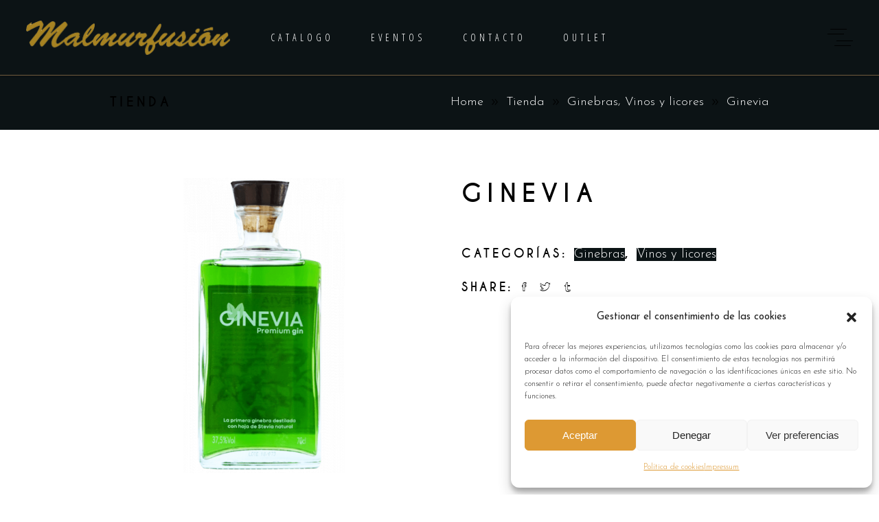

--- FILE ---
content_type: text/html; charset=UTF-8
request_url: https://malmurfusion.es/producto/ginevia/
body_size: 24009
content:
<!DOCTYPE html>
<html lang="es" prefix="og: https://ogp.me/ns#">
<head>
				
			<meta property="og:url" content="https://malmurfusion.es/producto/ginevia/"/>
			<meta property="og:type" content="product"/>
			<meta property="og:title" content="Ginevia"/>
			<meta property="og:description" content="Selección gourmet &amp; wine"/>
			<meta property="og:image" content="https://malmurfusion.es/wp-content/uploads/2022/12/ginevia-botella.png"/>
		
		
		<meta charset="UTF-8"/>
		<link rel="profile" href="https://gmpg.org/xfn/11"/>
		
				<meta name="viewport" content="width=device-width,initial-scale=1,user-scalable=yes">
			<style>img:is([sizes="auto" i], [sizes^="auto," i]) { contain-intrinsic-size: 3000px 1500px }</style>
	
<!-- Optimización para motores de búsqueda de Rank Math -  https://rankmath.com/ -->
<title>Ginevia - Malmurfusion</title>
<meta name="robots" content="index, follow, max-snippet:-1, max-video-preview:-1, max-image-preview:large"/>
<link rel="canonical" href="https://malmurfusion.es/producto/ginevia/" />
<meta property="og:locale" content="es_ES" />
<meta property="og:type" content="product" />
<meta property="og:title" content="Ginevia - Malmurfusion" />
<meta property="og:url" content="https://malmurfusion.es/producto/ginevia/" />
<meta property="og:site_name" content="Malmurfusion" />
<meta property="og:image" content="https://malmurfusion.es/wp-content/uploads/2022/12/ginevia-botella.png" />
<meta property="og:image:secure_url" content="https://malmurfusion.es/wp-content/uploads/2022/12/ginevia-botella.png" />
<meta property="og:image:width" content="383" />
<meta property="og:image:height" content="700" />
<meta property="og:image:alt" content="Ginevia" />
<meta property="og:image:type" content="image/png" />
<meta property="product:price:currency" content="EUR" />
<meta property="product:availability" content="instock" />
<meta name="twitter:card" content="summary_large_image" />
<meta name="twitter:title" content="Ginevia - Malmurfusion" />
<meta name="twitter:image" content="https://malmurfusion.es/wp-content/uploads/2022/12/ginevia-botella.png" />
<meta name="twitter:label1" content="Precio" />
<meta name="twitter:data1" content="&euro;0.00" />
<meta name="twitter:label2" content="Disponibilidad" />
<meta name="twitter:data2" content="Hay existencias" />
<script type="application/ld+json" class="rank-math-schema">{"@context":"https://schema.org","@graph":[{"@type":"Organization","@id":"https://malmurfusion.es/#organization","name":"Malmurfusion"},{"@type":"WebSite","@id":"https://malmurfusion.es/#website","url":"https://malmurfusion.es","name":"Malmurfusion","publisher":{"@id":"https://malmurfusion.es/#organization"},"inLanguage":"es"},{"@type":"ImageObject","@id":"https://malmurfusion.es/wp-content/uploads/2022/12/ginevia-botella.png","url":"https://malmurfusion.es/wp-content/uploads/2022/12/ginevia-botella.png","width":"383","height":"700","inLanguage":"es"},{"@type":"ItemPage","@id":"https://malmurfusion.es/producto/ginevia/#webpage","url":"https://malmurfusion.es/producto/ginevia/","name":"Ginevia - Malmurfusion","datePublished":"2022-12-10T15:35:35+00:00","dateModified":"2022-12-10T15:35:35+00:00","isPartOf":{"@id":"https://malmurfusion.es/#website"},"primaryImageOfPage":{"@id":"https://malmurfusion.es/wp-content/uploads/2022/12/ginevia-botella.png"},"inLanguage":"es"},{"@type":"Product","name":"Ginevia - Malmurfusion","category":"Vinos y licores &gt; Ginebras","mainEntityOfPage":{"@id":"https://malmurfusion.es/producto/ginevia/#webpage"},"image":[{"@type":"ImageObject","url":"https://malmurfusion.es/wp-content/uploads/2022/12/ginevia-botella.png","height":"700","width":"383"}],"@id":"https://malmurfusion.es/producto/ginevia/#richSnippet"}]}</script>
<!-- /Plugin Rank Math WordPress SEO -->

<link rel='dns-prefetch' href='//fonts.googleapis.com' />
<link rel="alternate" type="application/rss+xml" title="Malmurfusion &raquo; Feed" href="https://malmurfusion.es/feed/" />
<link rel="alternate" type="application/rss+xml" title="Malmurfusion &raquo; Feed de los comentarios" href="https://malmurfusion.es/comments/feed/" />
<script type="text/javascript">
/* <![CDATA[ */
window._wpemojiSettings = {"baseUrl":"https:\/\/s.w.org\/images\/core\/emoji\/16.0.1\/72x72\/","ext":".png","svgUrl":"https:\/\/s.w.org\/images\/core\/emoji\/16.0.1\/svg\/","svgExt":".svg","source":{"concatemoji":"https:\/\/malmurfusion.es\/wp-includes\/js\/wp-emoji-release.min.js?ver=6.8.2"}};
/*! This file is auto-generated */
!function(s,n){var o,i,e;function c(e){try{var t={supportTests:e,timestamp:(new Date).valueOf()};sessionStorage.setItem(o,JSON.stringify(t))}catch(e){}}function p(e,t,n){e.clearRect(0,0,e.canvas.width,e.canvas.height),e.fillText(t,0,0);var t=new Uint32Array(e.getImageData(0,0,e.canvas.width,e.canvas.height).data),a=(e.clearRect(0,0,e.canvas.width,e.canvas.height),e.fillText(n,0,0),new Uint32Array(e.getImageData(0,0,e.canvas.width,e.canvas.height).data));return t.every(function(e,t){return e===a[t]})}function u(e,t){e.clearRect(0,0,e.canvas.width,e.canvas.height),e.fillText(t,0,0);for(var n=e.getImageData(16,16,1,1),a=0;a<n.data.length;a++)if(0!==n.data[a])return!1;return!0}function f(e,t,n,a){switch(t){case"flag":return n(e,"\ud83c\udff3\ufe0f\u200d\u26a7\ufe0f","\ud83c\udff3\ufe0f\u200b\u26a7\ufe0f")?!1:!n(e,"\ud83c\udde8\ud83c\uddf6","\ud83c\udde8\u200b\ud83c\uddf6")&&!n(e,"\ud83c\udff4\udb40\udc67\udb40\udc62\udb40\udc65\udb40\udc6e\udb40\udc67\udb40\udc7f","\ud83c\udff4\u200b\udb40\udc67\u200b\udb40\udc62\u200b\udb40\udc65\u200b\udb40\udc6e\u200b\udb40\udc67\u200b\udb40\udc7f");case"emoji":return!a(e,"\ud83e\udedf")}return!1}function g(e,t,n,a){var r="undefined"!=typeof WorkerGlobalScope&&self instanceof WorkerGlobalScope?new OffscreenCanvas(300,150):s.createElement("canvas"),o=r.getContext("2d",{willReadFrequently:!0}),i=(o.textBaseline="top",o.font="600 32px Arial",{});return e.forEach(function(e){i[e]=t(o,e,n,a)}),i}function t(e){var t=s.createElement("script");t.src=e,t.defer=!0,s.head.appendChild(t)}"undefined"!=typeof Promise&&(o="wpEmojiSettingsSupports",i=["flag","emoji"],n.supports={everything:!0,everythingExceptFlag:!0},e=new Promise(function(e){s.addEventListener("DOMContentLoaded",e,{once:!0})}),new Promise(function(t){var n=function(){try{var e=JSON.parse(sessionStorage.getItem(o));if("object"==typeof e&&"number"==typeof e.timestamp&&(new Date).valueOf()<e.timestamp+604800&&"object"==typeof e.supportTests)return e.supportTests}catch(e){}return null}();if(!n){if("undefined"!=typeof Worker&&"undefined"!=typeof OffscreenCanvas&&"undefined"!=typeof URL&&URL.createObjectURL&&"undefined"!=typeof Blob)try{var e="postMessage("+g.toString()+"("+[JSON.stringify(i),f.toString(),p.toString(),u.toString()].join(",")+"));",a=new Blob([e],{type:"text/javascript"}),r=new Worker(URL.createObjectURL(a),{name:"wpTestEmojiSupports"});return void(r.onmessage=function(e){c(n=e.data),r.terminate(),t(n)})}catch(e){}c(n=g(i,f,p,u))}t(n)}).then(function(e){for(var t in e)n.supports[t]=e[t],n.supports.everything=n.supports.everything&&n.supports[t],"flag"!==t&&(n.supports.everythingExceptFlag=n.supports.everythingExceptFlag&&n.supports[t]);n.supports.everythingExceptFlag=n.supports.everythingExceptFlag&&!n.supports.flag,n.DOMReady=!1,n.readyCallback=function(){n.DOMReady=!0}}).then(function(){return e}).then(function(){var e;n.supports.everything||(n.readyCallback(),(e=n.source||{}).concatemoji?t(e.concatemoji):e.wpemoji&&e.twemoji&&(t(e.twemoji),t(e.wpemoji)))}))}((window,document),window._wpemojiSettings);
/* ]]> */
</script>
<style id='wp-emoji-styles-inline-css' type='text/css'>

	img.wp-smiley, img.emoji {
		display: inline !important;
		border: none !important;
		box-shadow: none !important;
		height: 1em !important;
		width: 1em !important;
		margin: 0 0.07em !important;
		vertical-align: -0.1em !important;
		background: none !important;
		padding: 0 !important;
	}
</style>
<link rel='stylesheet' id='wp-block-library-css' href='https://malmurfusion.es/wp-includes/css/dist/block-library/style.min.css?ver=6.8.2' type='text/css' media='all' />
<style id='classic-theme-styles-inline-css' type='text/css'>
/*! This file is auto-generated */
.wp-block-button__link{color:#fff;background-color:#32373c;border-radius:9999px;box-shadow:none;text-decoration:none;padding:calc(.667em + 2px) calc(1.333em + 2px);font-size:1.125em}.wp-block-file__button{background:#32373c;color:#fff;text-decoration:none}
</style>
<style id='global-styles-inline-css' type='text/css'>
:root{--wp--preset--aspect-ratio--square: 1;--wp--preset--aspect-ratio--4-3: 4/3;--wp--preset--aspect-ratio--3-4: 3/4;--wp--preset--aspect-ratio--3-2: 3/2;--wp--preset--aspect-ratio--2-3: 2/3;--wp--preset--aspect-ratio--16-9: 16/9;--wp--preset--aspect-ratio--9-16: 9/16;--wp--preset--color--black: #000000;--wp--preset--color--cyan-bluish-gray: #abb8c3;--wp--preset--color--white: #ffffff;--wp--preset--color--pale-pink: #f78da7;--wp--preset--color--vivid-red: #cf2e2e;--wp--preset--color--luminous-vivid-orange: #ff6900;--wp--preset--color--luminous-vivid-amber: #fcb900;--wp--preset--color--light-green-cyan: #7bdcb5;--wp--preset--color--vivid-green-cyan: #00d084;--wp--preset--color--pale-cyan-blue: #8ed1fc;--wp--preset--color--vivid-cyan-blue: #0693e3;--wp--preset--color--vivid-purple: #9b51e0;--wp--preset--gradient--vivid-cyan-blue-to-vivid-purple: linear-gradient(135deg,rgba(6,147,227,1) 0%,rgb(155,81,224) 100%);--wp--preset--gradient--light-green-cyan-to-vivid-green-cyan: linear-gradient(135deg,rgb(122,220,180) 0%,rgb(0,208,130) 100%);--wp--preset--gradient--luminous-vivid-amber-to-luminous-vivid-orange: linear-gradient(135deg,rgba(252,185,0,1) 0%,rgba(255,105,0,1) 100%);--wp--preset--gradient--luminous-vivid-orange-to-vivid-red: linear-gradient(135deg,rgba(255,105,0,1) 0%,rgb(207,46,46) 100%);--wp--preset--gradient--very-light-gray-to-cyan-bluish-gray: linear-gradient(135deg,rgb(238,238,238) 0%,rgb(169,184,195) 100%);--wp--preset--gradient--cool-to-warm-spectrum: linear-gradient(135deg,rgb(74,234,220) 0%,rgb(151,120,209) 20%,rgb(207,42,186) 40%,rgb(238,44,130) 60%,rgb(251,105,98) 80%,rgb(254,248,76) 100%);--wp--preset--gradient--blush-light-purple: linear-gradient(135deg,rgb(255,206,236) 0%,rgb(152,150,240) 100%);--wp--preset--gradient--blush-bordeaux: linear-gradient(135deg,rgb(254,205,165) 0%,rgb(254,45,45) 50%,rgb(107,0,62) 100%);--wp--preset--gradient--luminous-dusk: linear-gradient(135deg,rgb(255,203,112) 0%,rgb(199,81,192) 50%,rgb(65,88,208) 100%);--wp--preset--gradient--pale-ocean: linear-gradient(135deg,rgb(255,245,203) 0%,rgb(182,227,212) 50%,rgb(51,167,181) 100%);--wp--preset--gradient--electric-grass: linear-gradient(135deg,rgb(202,248,128) 0%,rgb(113,206,126) 100%);--wp--preset--gradient--midnight: linear-gradient(135deg,rgb(2,3,129) 0%,rgb(40,116,252) 100%);--wp--preset--font-size--small: 13px;--wp--preset--font-size--medium: 20px;--wp--preset--font-size--large: 36px;--wp--preset--font-size--x-large: 42px;--wp--preset--spacing--20: 0.44rem;--wp--preset--spacing--30: 0.67rem;--wp--preset--spacing--40: 1rem;--wp--preset--spacing--50: 1.5rem;--wp--preset--spacing--60: 2.25rem;--wp--preset--spacing--70: 3.38rem;--wp--preset--spacing--80: 5.06rem;--wp--preset--shadow--natural: 6px 6px 9px rgba(0, 0, 0, 0.2);--wp--preset--shadow--deep: 12px 12px 50px rgba(0, 0, 0, 0.4);--wp--preset--shadow--sharp: 6px 6px 0px rgba(0, 0, 0, 0.2);--wp--preset--shadow--outlined: 6px 6px 0px -3px rgba(255, 255, 255, 1), 6px 6px rgba(0, 0, 0, 1);--wp--preset--shadow--crisp: 6px 6px 0px rgba(0, 0, 0, 1);}:where(.is-layout-flex){gap: 0.5em;}:where(.is-layout-grid){gap: 0.5em;}body .is-layout-flex{display: flex;}.is-layout-flex{flex-wrap: wrap;align-items: center;}.is-layout-flex > :is(*, div){margin: 0;}body .is-layout-grid{display: grid;}.is-layout-grid > :is(*, div){margin: 0;}:where(.wp-block-columns.is-layout-flex){gap: 2em;}:where(.wp-block-columns.is-layout-grid){gap: 2em;}:where(.wp-block-post-template.is-layout-flex){gap: 1.25em;}:where(.wp-block-post-template.is-layout-grid){gap: 1.25em;}.has-black-color{color: var(--wp--preset--color--black) !important;}.has-cyan-bluish-gray-color{color: var(--wp--preset--color--cyan-bluish-gray) !important;}.has-white-color{color: var(--wp--preset--color--white) !important;}.has-pale-pink-color{color: var(--wp--preset--color--pale-pink) !important;}.has-vivid-red-color{color: var(--wp--preset--color--vivid-red) !important;}.has-luminous-vivid-orange-color{color: var(--wp--preset--color--luminous-vivid-orange) !important;}.has-luminous-vivid-amber-color{color: var(--wp--preset--color--luminous-vivid-amber) !important;}.has-light-green-cyan-color{color: var(--wp--preset--color--light-green-cyan) !important;}.has-vivid-green-cyan-color{color: var(--wp--preset--color--vivid-green-cyan) !important;}.has-pale-cyan-blue-color{color: var(--wp--preset--color--pale-cyan-blue) !important;}.has-vivid-cyan-blue-color{color: var(--wp--preset--color--vivid-cyan-blue) !important;}.has-vivid-purple-color{color: var(--wp--preset--color--vivid-purple) !important;}.has-black-background-color{background-color: var(--wp--preset--color--black) !important;}.has-cyan-bluish-gray-background-color{background-color: var(--wp--preset--color--cyan-bluish-gray) !important;}.has-white-background-color{background-color: var(--wp--preset--color--white) !important;}.has-pale-pink-background-color{background-color: var(--wp--preset--color--pale-pink) !important;}.has-vivid-red-background-color{background-color: var(--wp--preset--color--vivid-red) !important;}.has-luminous-vivid-orange-background-color{background-color: var(--wp--preset--color--luminous-vivid-orange) !important;}.has-luminous-vivid-amber-background-color{background-color: var(--wp--preset--color--luminous-vivid-amber) !important;}.has-light-green-cyan-background-color{background-color: var(--wp--preset--color--light-green-cyan) !important;}.has-vivid-green-cyan-background-color{background-color: var(--wp--preset--color--vivid-green-cyan) !important;}.has-pale-cyan-blue-background-color{background-color: var(--wp--preset--color--pale-cyan-blue) !important;}.has-vivid-cyan-blue-background-color{background-color: var(--wp--preset--color--vivid-cyan-blue) !important;}.has-vivid-purple-background-color{background-color: var(--wp--preset--color--vivid-purple) !important;}.has-black-border-color{border-color: var(--wp--preset--color--black) !important;}.has-cyan-bluish-gray-border-color{border-color: var(--wp--preset--color--cyan-bluish-gray) !important;}.has-white-border-color{border-color: var(--wp--preset--color--white) !important;}.has-pale-pink-border-color{border-color: var(--wp--preset--color--pale-pink) !important;}.has-vivid-red-border-color{border-color: var(--wp--preset--color--vivid-red) !important;}.has-luminous-vivid-orange-border-color{border-color: var(--wp--preset--color--luminous-vivid-orange) !important;}.has-luminous-vivid-amber-border-color{border-color: var(--wp--preset--color--luminous-vivid-amber) !important;}.has-light-green-cyan-border-color{border-color: var(--wp--preset--color--light-green-cyan) !important;}.has-vivid-green-cyan-border-color{border-color: var(--wp--preset--color--vivid-green-cyan) !important;}.has-pale-cyan-blue-border-color{border-color: var(--wp--preset--color--pale-cyan-blue) !important;}.has-vivid-cyan-blue-border-color{border-color: var(--wp--preset--color--vivid-cyan-blue) !important;}.has-vivid-purple-border-color{border-color: var(--wp--preset--color--vivid-purple) !important;}.has-vivid-cyan-blue-to-vivid-purple-gradient-background{background: var(--wp--preset--gradient--vivid-cyan-blue-to-vivid-purple) !important;}.has-light-green-cyan-to-vivid-green-cyan-gradient-background{background: var(--wp--preset--gradient--light-green-cyan-to-vivid-green-cyan) !important;}.has-luminous-vivid-amber-to-luminous-vivid-orange-gradient-background{background: var(--wp--preset--gradient--luminous-vivid-amber-to-luminous-vivid-orange) !important;}.has-luminous-vivid-orange-to-vivid-red-gradient-background{background: var(--wp--preset--gradient--luminous-vivid-orange-to-vivid-red) !important;}.has-very-light-gray-to-cyan-bluish-gray-gradient-background{background: var(--wp--preset--gradient--very-light-gray-to-cyan-bluish-gray) !important;}.has-cool-to-warm-spectrum-gradient-background{background: var(--wp--preset--gradient--cool-to-warm-spectrum) !important;}.has-blush-light-purple-gradient-background{background: var(--wp--preset--gradient--blush-light-purple) !important;}.has-blush-bordeaux-gradient-background{background: var(--wp--preset--gradient--blush-bordeaux) !important;}.has-luminous-dusk-gradient-background{background: var(--wp--preset--gradient--luminous-dusk) !important;}.has-pale-ocean-gradient-background{background: var(--wp--preset--gradient--pale-ocean) !important;}.has-electric-grass-gradient-background{background: var(--wp--preset--gradient--electric-grass) !important;}.has-midnight-gradient-background{background: var(--wp--preset--gradient--midnight) !important;}.has-small-font-size{font-size: var(--wp--preset--font-size--small) !important;}.has-medium-font-size{font-size: var(--wp--preset--font-size--medium) !important;}.has-large-font-size{font-size: var(--wp--preset--font-size--large) !important;}.has-x-large-font-size{font-size: var(--wp--preset--font-size--x-large) !important;}
:where(.wp-block-post-template.is-layout-flex){gap: 1.25em;}:where(.wp-block-post-template.is-layout-grid){gap: 1.25em;}
:where(.wp-block-columns.is-layout-flex){gap: 2em;}:where(.wp-block-columns.is-layout-grid){gap: 2em;}
:root :where(.wp-block-pullquote){font-size: 1.5em;line-height: 1.6;}
</style>
<link rel='stylesheet' id='allow-webp-image-css' href='https://malmurfusion.es/wp-content/plugins/allow-webp-image/public/css/allow-webp-image-public.css?ver=1.0.1' type='text/css' media='all' />
<link rel='stylesheet' id='contact-form-7-css' href='https://malmurfusion.es/wp-content/plugins/contact-form-7/includes/css/styles.css?ver=6.1' type='text/css' media='all' />
<style id='woocommerce-inline-inline-css' type='text/css'>
.woocommerce form .form-row .required { visibility: visible; }
</style>
<link rel='stylesheet' id='cmplz-general-css' href='https://malmurfusion.es/wp-content/plugins/complianz-gdpr/assets/css/cookieblocker.min.css?ver=1750271257' type='text/css' media='all' />
<link rel='stylesheet' id='qi-addons-for-elementor-grid-style-css' href='https://malmurfusion.es/wp-content/plugins/qi-addons-for-elementor/assets/css/grid.min.css?ver=1.9.2' type='text/css' media='all' />
<link rel='stylesheet' id='qi-addons-for-elementor-helper-parts-style-css' href='https://malmurfusion.es/wp-content/plugins/qi-addons-for-elementor/assets/css/helper-parts.min.css?ver=1.9.2' type='text/css' media='all' />
<link rel='stylesheet' id='qi-addons-for-elementor-style-css' href='https://malmurfusion.es/wp-content/plugins/qi-addons-for-elementor/assets/css/main.min.css?ver=1.9.2' type='text/css' media='all' />
<link rel='stylesheet' id='brands-styles-css' href='https://malmurfusion.es/wp-content/plugins/woocommerce/assets/css/brands.css?ver=10.0.3' type='text/css' media='all' />
<link rel='stylesheet' id='laurent-elated-default-style-css' href='https://malmurfusion.es/wp-content/themes/laurent/style.css?ver=6.8.2' type='text/css' media='all' />
<link rel='stylesheet' id='laurent-elated-modules-css' href='https://malmurfusion.es/wp-content/themes/laurent/assets/css/modules.min.css?ver=6.8.2' type='text/css' media='all' />
<link rel='stylesheet' id='laurent-elated-dripicons-css' href='https://malmurfusion.es/wp-content/themes/laurent/framework/lib/icons-pack/dripicons/dripicons.css?ver=6.8.2' type='text/css' media='all' />
<link rel='stylesheet' id='laurent-elated-font_elegant-css' href='https://malmurfusion.es/wp-content/themes/laurent/framework/lib/icons-pack/elegant-icons/style.min.css?ver=6.8.2' type='text/css' media='all' />
<link rel='stylesheet' id='laurent-elated-font_awesome-css' href='https://malmurfusion.es/wp-content/themes/laurent/framework/lib/icons-pack/font-awesome/css/fontawesome-all.min.css?ver=6.8.2' type='text/css' media='all' />
<link rel='stylesheet' id='laurent-elated-ion_icons-css' href='https://malmurfusion.es/wp-content/themes/laurent/framework/lib/icons-pack/ion-icons/css/ionicons.min.css?ver=6.8.2' type='text/css' media='all' />
<link rel='stylesheet' id='laurent-elated-linea_icons-css' href='https://malmurfusion.es/wp-content/themes/laurent/framework/lib/icons-pack/linea-icons/style.css?ver=6.8.2' type='text/css' media='all' />
<link rel='stylesheet' id='laurent-elated-linear_icons-css' href='https://malmurfusion.es/wp-content/themes/laurent/framework/lib/icons-pack/linear-icons/style.css?ver=6.8.2' type='text/css' media='all' />
<link rel='stylesheet' id='laurent-elated-simple_line_icons-css' href='https://malmurfusion.es/wp-content/themes/laurent/framework/lib/icons-pack/simple-line-icons/simple-line-icons.css?ver=6.8.2' type='text/css' media='all' />
<link rel='stylesheet' id='mediaelement-css' href='https://malmurfusion.es/wp-includes/js/mediaelement/mediaelementplayer-legacy.min.css?ver=4.2.17' type='text/css' media='all' />
<link rel='stylesheet' id='wp-mediaelement-css' href='https://malmurfusion.es/wp-includes/js/mediaelement/wp-mediaelement.min.css?ver=6.8.2' type='text/css' media='all' />
<link rel='stylesheet' id='laurent-elated-woo-css' href='https://malmurfusion.es/wp-content/themes/laurent/assets/css/woocommerce.min.css?ver=6.8.2' type='text/css' media='all' />
<style id='laurent-elated-woo-inline-css' type='text/css'>
.eltdf-double-grid-line-one, .eltdf-double-grid-line-two, .eltdf-header-double-grid-line-one, .eltdf-header-double-grid-line-two { border-color: #ffffff;}.eltdf-header-double-grid-line-one, .eltdf-header-double-grid-line-two { height: 110px;}
</style>
<link rel='stylesheet' id='laurent-elated-woo-responsive-css' href='https://malmurfusion.es/wp-content/themes/laurent/assets/css/woocommerce-responsive.min.css?ver=6.8.2' type='text/css' media='all' />
<link rel='stylesheet' id='laurent-elated-style-dynamic-css' href='https://malmurfusion.es/wp-content/themes/laurent/assets/css/style_dynamic.css?ver=1675420863' type='text/css' media='all' />
<link rel='stylesheet' id='laurent-elated-modules-responsive-css' href='https://malmurfusion.es/wp-content/themes/laurent/assets/css/modules-responsive.min.css?ver=6.8.2' type='text/css' media='all' />
<link rel='stylesheet' id='laurent-elated-style-dynamic-responsive-css' href='https://malmurfusion.es/wp-content/themes/laurent/assets/css/style_dynamic_responsive.css?ver=1675420863' type='text/css' media='all' />
<link rel='stylesheet' id='laurent-elated-google-fonts-css' href='https://fonts.googleapis.com/css?family=Miniver%3A100%2C300%2C400%2C700%7CJosefin+Sans%3A100%2C300%2C400%2C700%7COpen+Sans+Condensed%3A100%2C300%2C400%2C700%7CMrs+Saint+Delafield%3A100%2C300%2C400%2C700%7CLimelight%3A100%2C300%2C400%2C700&#038;subset=latin-ext&#038;ver=1.0.0' type='text/css' media='all' />
<link rel='stylesheet' id='laurent-core-dashboard-style-css' href='https://malmurfusion.es/wp-content/plugins/laurent-core/core-dashboard/assets/css/core-dashboard.min.css?ver=6.8.2' type='text/css' media='all' />
<link rel='stylesheet' id='swiper-css' href='https://malmurfusion.es/wp-content/plugins/qi-addons-for-elementor/assets/plugins/swiper/8.4.5/swiper.min.css?ver=8.4.5' type='text/css' media='all' />
<script type="text/javascript" src="https://malmurfusion.es/wp-includes/js/jquery/jquery.min.js?ver=3.7.1" id="jquery-core-js"></script>
<script type="text/javascript" src="https://malmurfusion.es/wp-includes/js/jquery/jquery-migrate.min.js?ver=3.4.1" id="jquery-migrate-js"></script>
<script type="text/javascript" src="https://malmurfusion.es/wp-content/plugins/allow-webp-image/public/js/allow-webp-image-public.js?ver=1.0.1" id="allow-webp-image-js"></script>
<script type="text/javascript" src="https://malmurfusion.es/wp-content/plugins/woocommerce/assets/js/zoom/jquery.zoom.min.js?ver=1.7.21-wc.10.0.3" id="zoom-js" defer="defer" data-wp-strategy="defer"></script>
<script type="text/javascript" id="wc-single-product-js-extra">
/* <![CDATA[ */
var wc_single_product_params = {"i18n_required_rating_text":"Por favor elige una puntuaci\u00f3n","i18n_rating_options":["1 de 5 estrellas","2 de 5 estrellas","3 de 5 estrellas","4 de 5 estrellas","5 de 5 estrellas"],"i18n_product_gallery_trigger_text":"Ver galer\u00eda de im\u00e1genes a pantalla completa","review_rating_required":"yes","flexslider":{"rtl":false,"animation":"slide","smoothHeight":true,"directionNav":false,"controlNav":"thumbnails","slideshow":false,"animationSpeed":500,"animationLoop":false,"allowOneSlide":false},"zoom_enabled":"1","zoom_options":[],"photoswipe_enabled":"","photoswipe_options":{"shareEl":false,"closeOnScroll":false,"history":false,"hideAnimationDuration":0,"showAnimationDuration":0},"flexslider_enabled":""};
/* ]]> */
</script>
<script type="text/javascript" src="https://malmurfusion.es/wp-content/plugins/woocommerce/assets/js/frontend/single-product.min.js?ver=10.0.3" id="wc-single-product-js" defer="defer" data-wp-strategy="defer"></script>
<script type="text/javascript" src="https://malmurfusion.es/wp-content/plugins/woocommerce/assets/js/jquery-blockui/jquery.blockUI.min.js?ver=2.7.0-wc.10.0.3" id="jquery-blockui-js" defer="defer" data-wp-strategy="defer"></script>
<script type="text/javascript" src="https://malmurfusion.es/wp-content/plugins/woocommerce/assets/js/js-cookie/js.cookie.min.js?ver=2.1.4-wc.10.0.3" id="js-cookie-js" defer="defer" data-wp-strategy="defer"></script>
<script type="text/javascript" id="woocommerce-js-extra">
/* <![CDATA[ */
var woocommerce_params = {"ajax_url":"\/wp-admin\/admin-ajax.php","wc_ajax_url":"\/?wc-ajax=%%endpoint%%&elementor_page_id=5475","i18n_password_show":"Mostrar contrase\u00f1a","i18n_password_hide":"Ocultar contrase\u00f1a"};
/* ]]> */
</script>
<script type="text/javascript" src="https://malmurfusion.es/wp-content/plugins/woocommerce/assets/js/frontend/woocommerce.min.js?ver=10.0.3" id="woocommerce-js" defer="defer" data-wp-strategy="defer"></script>
<link rel="https://api.w.org/" href="https://malmurfusion.es/wp-json/" /><link rel="alternate" title="JSON" type="application/json" href="https://malmurfusion.es/wp-json/wp/v2/product/5475" /><link rel="EditURI" type="application/rsd+xml" title="RSD" href="https://malmurfusion.es/xmlrpc.php?rsd" />
<meta name="generator" content="WordPress 6.8.2" />
<link rel='shortlink' href='https://malmurfusion.es/?p=5475' />
<link rel="alternate" title="oEmbed (JSON)" type="application/json+oembed" href="https://malmurfusion.es/wp-json/oembed/1.0/embed?url=https%3A%2F%2Fmalmurfusion.es%2Fproducto%2Fginevia%2F" />
<link rel="alternate" title="oEmbed (XML)" type="text/xml+oembed" href="https://malmurfusion.es/wp-json/oembed/1.0/embed?url=https%3A%2F%2Fmalmurfusion.es%2Fproducto%2Fginevia%2F&#038;format=xml" />
			<style>.cmplz-hidden {
					display: none !important;
				}</style>	<noscript><style>.woocommerce-product-gallery{ opacity: 1 !important; }</style></noscript>
	<meta name="generator" content="Elementor 3.30.3; features: additional_custom_breakpoints; settings: css_print_method-external, google_font-enabled, font_display-swap">
			<style>
				.e-con.e-parent:nth-of-type(n+4):not(.e-lazyloaded):not(.e-no-lazyload),
				.e-con.e-parent:nth-of-type(n+4):not(.e-lazyloaded):not(.e-no-lazyload) * {
					background-image: none !important;
				}
				@media screen and (max-height: 1024px) {
					.e-con.e-parent:nth-of-type(n+3):not(.e-lazyloaded):not(.e-no-lazyload),
					.e-con.e-parent:nth-of-type(n+3):not(.e-lazyloaded):not(.e-no-lazyload) * {
						background-image: none !important;
					}
				}
				@media screen and (max-height: 640px) {
					.e-con.e-parent:nth-of-type(n+2):not(.e-lazyloaded):not(.e-no-lazyload),
					.e-con.e-parent:nth-of-type(n+2):not(.e-lazyloaded):not(.e-no-lazyload) * {
						background-image: none !important;
					}
				}
			</style>
			<meta name="generator" content="Powered by Slider Revolution 6.5.7 - responsive, Mobile-Friendly Slider Plugin for WordPress with comfortable drag and drop interface." />
<link rel="icon" href="https://malmurfusion.es/wp-content/uploads/2022/12/cropped-Elias-32x32.jpg" sizes="32x32" />
<link rel="icon" href="https://malmurfusion.es/wp-content/uploads/2022/12/cropped-Elias-192x192.jpg" sizes="192x192" />
<link rel="apple-touch-icon" href="https://malmurfusion.es/wp-content/uploads/2022/12/cropped-Elias-180x180.jpg" />
<meta name="msapplication-TileImage" content="https://malmurfusion.es/wp-content/uploads/2022/12/cropped-Elias-270x270.jpg" />
<script type="text/javascript">function setREVStartSize(e){
			//window.requestAnimationFrame(function() {				 
				window.RSIW = window.RSIW===undefined ? window.innerWidth : window.RSIW;	
				window.RSIH = window.RSIH===undefined ? window.innerHeight : window.RSIH;	
				try {								
					var pw = document.getElementById(e.c).parentNode.offsetWidth,
						newh;
					pw = pw===0 || isNaN(pw) ? window.RSIW : pw;
					e.tabw = e.tabw===undefined ? 0 : parseInt(e.tabw);
					e.thumbw = e.thumbw===undefined ? 0 : parseInt(e.thumbw);
					e.tabh = e.tabh===undefined ? 0 : parseInt(e.tabh);
					e.thumbh = e.thumbh===undefined ? 0 : parseInt(e.thumbh);
					e.tabhide = e.tabhide===undefined ? 0 : parseInt(e.tabhide);
					e.thumbhide = e.thumbhide===undefined ? 0 : parseInt(e.thumbhide);
					e.mh = e.mh===undefined || e.mh=="" || e.mh==="auto" ? 0 : parseInt(e.mh,0);		
					if(e.layout==="fullscreen" || e.l==="fullscreen") 						
						newh = Math.max(e.mh,window.RSIH);					
					else{					
						e.gw = Array.isArray(e.gw) ? e.gw : [e.gw];
						for (var i in e.rl) if (e.gw[i]===undefined || e.gw[i]===0) e.gw[i] = e.gw[i-1];					
						e.gh = e.el===undefined || e.el==="" || (Array.isArray(e.el) && e.el.length==0)? e.gh : e.el;
						e.gh = Array.isArray(e.gh) ? e.gh : [e.gh];
						for (var i in e.rl) if (e.gh[i]===undefined || e.gh[i]===0) e.gh[i] = e.gh[i-1];
											
						var nl = new Array(e.rl.length),
							ix = 0,						
							sl;					
						e.tabw = e.tabhide>=pw ? 0 : e.tabw;
						e.thumbw = e.thumbhide>=pw ? 0 : e.thumbw;
						e.tabh = e.tabhide>=pw ? 0 : e.tabh;
						e.thumbh = e.thumbhide>=pw ? 0 : e.thumbh;					
						for (var i in e.rl) nl[i] = e.rl[i]<window.RSIW ? 0 : e.rl[i];
						sl = nl[0];									
						for (var i in nl) if (sl>nl[i] && nl[i]>0) { sl = nl[i]; ix=i;}															
						var m = pw>(e.gw[ix]+e.tabw+e.thumbw) ? 1 : (pw-(e.tabw+e.thumbw)) / (e.gw[ix]);					
						newh =  (e.gh[ix] * m) + (e.tabh + e.thumbh);
					}
					var el = document.getElementById(e.c);
					if (el!==null && el) el.style.height = newh+"px";					
					el = document.getElementById(e.c+"_wrapper");
					if (el!==null && el) {
						el.style.height = newh+"px";
						el.style.display = "block";
					}
				} catch(e){
					console.log("Failure at Presize of Slider:" + e)
				}					   
			//});
		  };</script>
		<style type="text/css" id="wp-custom-css">
			.eltdf-footer-top-holder .widget_nav_menu ul li {
	display: inline-block !important;
}
.eltdf-boxed-home-middle-ornament,
.eltdf-boxed-home-middle-ornament .eltdf-si-inner
{
	width: 100%;
}
@media only screen and (min-width: 1367px) and (max-width: 1440px){
.landing-responsive-row > .elementor-column-wrap{
padding-left: 15% !important;
}
}

@media only screen and (min-width: 1025px) and (max-width: 1366px){
.landing-responsive-row > .elementor-column-wrap{
padding-left: 11% !important;
}
}

@media only screen and (min-width: 769px) and (max-width: 1024px){
    .eltdf-row-with-responsive-columns .elementor-row > .elementor-column{
        width: 33.333%;
    }
	
	.eltdf-row-with-responsive-columns .elementor-row > .elementor-column > .elementor-element-populated{
    padding: 0 20px 25px;
}
	
	.eltdf-row-with-responsive-columns .elementor-row {
    padding: 0px 35px;
}
	
	.eltdf-row-with-responsive-columns.eltdf-last-row{
		padding-bottom: 12% !important;
	}
}

.eltdf-preview-slider .eltdf-ps-images-holder .eltdf-ps-laptop-slider{
	top: 9.9%;
}

.eltdf-preview-slider .eltdf-ps-images-holder .eltdf-ps-tablet-slider{
	top: 10%;
	left: 20.9%;
}

@media only screen and (min-width: 1367px) and (max-width: 1440px){
	.landing-last-column > .elementor-element-populated{
        padding-top: 13% !important;
    }
}

@media only screen and (min-width: 1025px) and (max-width: 1366px){
    .landing-last-column > .elementor-element-populated{
        padding: 33.5% 0% 6% 0% !important;
    }

    .eltdf-custom-font-1 > .elementor-widget-container{
        margin-top: -20% !important;
    }

    .eltdf-custom-font-2 > .elementor-widget-container{
        margin-top: -15% !important;
        margin-left: -3% !important;
    }

    .eltdf-custom-font-3 > .elementor-widget-container{
        margin-top: -10% !important;
        margin-left: 3% !important;
    }
}		</style>
		</head>
<body data-cmplz=1 class="wp-singular product-template-default single single-product postid-5475 wp-theme-laurent theme-laurent laurent-core-2.1 woocommerce woocommerce-page woocommerce-no-js qodef-qi--no-touch qi-addons-for-elementor-1.9.2 laurent-ver-2.6.1 eltdf-grid-1300 eltdf-empty-google-api eltdf-wide-dropdown-menu-content-in-grid eltdf-fixed-on-scroll eltdf-dropdown-animate-height eltdf-header-standard eltdf-menu-area-in-grid-shadow-disable eltdf-menu-area-in-grid-border-disable eltdf-logo-area-border-disable eltdf-logo-area-in-grid-border-disable eltdf-header-vertical-shadow-disable eltdf-header-vertical-border-disable eltdf-side-menu-slide-from-right eltdf-woocommerce-page eltdf-woo-single-page eltdf-woocommerce-columns-4 eltdf-woo-normal-space eltdf-woo-pl-info-below-image eltdf-woo-single-thumb-below-image eltdf-woo-single-has-zoom eltdf-woo-single-has-pretty-photo eltdf-default-mobile-header eltdf-sticky-up-mobile-header elementor-default elementor-kit-7" itemscope itemtype="https://schema.org/WebPage">
    	    <div class="eltdf-wrapper">
        <div class="eltdf-wrapper-inner">
            
<header class="eltdf-page-header">
		
			<div class="eltdf-fixed-wrapper">
				
	<div class="eltdf-menu-area eltdf-menu-center">
		
		
			<div class="eltdf-vertical-align-containers">
				<div class="eltdf-position-left"><!--
				 --><div class="eltdf-position-left-inner">
						
	
	<div class="eltdf-logo-wrapper">
		<a itemprop="url" href="https://malmurfusion.es/" style="height: 50px;">
			<img itemprop="image" class="eltdf-normal-logo" src="https://malmurfusion.es/wp-content/uploads/2022/12/logo_600.png" width="600" height="101"  alt="logo"/>
			<img itemprop="image" class="eltdf-dark-logo" src="https://malmurfusion.es/wp-content/uploads/2022/12/logo-1.png" width="800" height="134"  alt="dark logo"/>			<img itemprop="image" class="eltdf-light-logo" src="https://malmurfusion.es/wp-content/uploads/2022/12/logo-1.png" width="800" height="134"  alt="light logo"/>		</a>
	</div>

											</div>
				</div>
									<div class="eltdf-position-center"><!--
					 --><div class="eltdf-position-center-inner">
								
	<nav class="eltdf-main-menu eltdf-drop-down eltdf-default-nav">
		<ul id="menu-malmur" class="clearfix"><li id="nav-menu-item-5515" class="menu-item menu-item-type-post_type menu-item-object-page menu-item-has-children  has_sub narrow"><a href="https://malmurfusion.es/catalogo/" class=""><span class="item_outer"><span class="item_text">Catalogo</span></span></a>
<div class="second"><div class="inner"><ul>
	<li id="nav-menu-item-6130" class="menu-item menu-item-type-post_type menu-item-object-page menu-item-has-children sub"><a href="https://malmurfusion.es/gourmet/" class=""><span class="item_outer"><span class="item_text">Gourmet selección</span><svg xmlns="http://www.w3.org/2000/svg" viewBox="0 0 8.3 8.5" class="eltdf-menu-arrow"><polyline points="0.4 0.4 3.6 4.2 0.4 8.1 " /><polyline points="4.5 0.4 7.7 4.2 4.5 8.1 " /></svg></span></a>
	<ul>
		<li id="nav-menu-item-5911" class="menu-item menu-item-type-custom menu-item-object-custom "><a href="https://malmurfusion.es/catalogo/gourmet-seleccion/aceites/" class=""><span class="item_outer"><span class="item_text">Aceites</span></span></a></li>
		<li id="nav-menu-item-4882" class="menu-item menu-item-type-custom menu-item-object-custom "><a href="https://malmurfusion.es/catalogo/gourmet-seleccion/vinagre/" class=""><span class="item_outer"><span class="item_text">Vinagres</span></span></a></li>
		<li id="nav-menu-item-5170" class="menu-item menu-item-type-custom menu-item-object-custom "><a href="https://malmurfusion.es/catalogo/gourmet-seleccion/encurtidos/" class=""><span class="item_outer"><span class="item_text">Encurtidos</span></span></a></li>
		<li id="nav-menu-item-5166" class="menu-item menu-item-type-custom menu-item-object-custom "><a href="https://malmurfusion.es/catalogo/gourmet-seleccion/sal/" class=""><span class="item_outer"><span class="item_text">Sal</span></span></a></li>
		<li id="nav-menu-item-5165" class="menu-item menu-item-type-custom menu-item-object-custom "><a href="https://malmurfusion.es/catalogo/gourmet-seleccion/salsas-picantes/" class=""><span class="item_outer"><span class="item_text">Salsas picantes</span></span></a></li>
		<li id="nav-menu-item-5167" class="menu-item menu-item-type-custom menu-item-object-custom "><a href="https://malmurfusion.es/catalogo/gourmet-seleccion/legumbres/" class=""><span class="item_outer"><span class="item_text">Legumbres</span></span></a></li>
		<li id="nav-menu-item-5169" class="menu-item menu-item-type-custom menu-item-object-custom "><a href="https://malmurfusion.es/catalogo/gourmet-seleccion/conservas/" class=""><span class="item_outer"><span class="item_text">Conservas</span></span></a></li>
		<li id="nav-menu-item-5980" class="menu-item menu-item-type-post_type menu-item-object-page "><a href="https://malmurfusion.es/catalogo/gourmet-s/ahumados/" class=""><span class="item_outer"><span class="item_text">Ahumados</span></span></a></li>
		<li id="nav-menu-item-5171" class="menu-item menu-item-type-custom menu-item-object-custom "><a href="https://malmurfusion.es/catalogo/gourmet-seleccion/mermeladas/" class=""><span class="item_outer"><span class="item_text">Mermeladas</span></span></a></li>
	</ul>
</li>
	<li id="nav-menu-item-5721" class="menu-item menu-item-type-post_type menu-item-object-page menu-item-has-children sub"><a href="https://malmurfusion.es/vinos/" class=""><span class="item_outer"><span class="item_text">Vinos &#038; licores</span><svg xmlns="http://www.w3.org/2000/svg" viewBox="0 0 8.3 8.5" class="eltdf-menu-arrow"><polyline points="0.4 0.4 3.6 4.2 0.4 8.1 " /><polyline points="4.5 0.4 7.7 4.2 4.5 8.1 " /></svg></span></a>
	<ul>
		<li id="nav-menu-item-5802" class="menu-item menu-item-type-custom menu-item-object-custom "><a href="https://malmurfusion.es/catalogo/vinos-y-licores/ribera-del-duero/" class=""><span class="item_outer"><span class="item_text">Ribera del duero</span></span></a></li>
		<li id="nav-menu-item-5801" class="menu-item menu-item-type-custom menu-item-object-custom "><a href="https://malmurfusion.es/catalogo/vinos-y-licores/rioja/" class=""><span class="item_outer"><span class="item_text">Rioja</span></span></a></li>
		<li id="nav-menu-item-5796" class="menu-item menu-item-type-custom menu-item-object-custom "><a href="https://malmurfusion.es/catalogo/vinos-y-licores/toro/" class=""><span class="item_outer"><span class="item_text">Toro</span></span></a></li>
		<li id="nav-menu-item-6112" class="menu-item menu-item-type-custom menu-item-object-custom "><a href="https://malmurfusion.es/catalogo/vinos-y-licores/vinos-castilla-y-leon/" class=""><span class="item_outer"><span class="item_text">Castilla y León</span></span></a></li>
		<li id="nav-menu-item-6113" class="menu-item menu-item-type-custom menu-item-object-custom "><a href="https://malmurfusion.es/catalogo/vinos-y-licores/vinos-la-mancha/" class=""><span class="item_outer"><span class="item_text">La Mancha</span></span></a></li>
		<li id="nav-menu-item-6116" class="menu-item menu-item-type-custom menu-item-object-custom "><a href="https://malmurfusion.es/catalogo/vinos-y-licores/sierra-de-malaga/" class=""><span class="item_outer"><span class="item_text">Sierra de Málaga</span></span></a></li>
		<li id="nav-menu-item-6114" class="menu-item menu-item-type-custom menu-item-object-custom "><a href="https://malmurfusion.es/catalogo/vinos-y-licores/rueda/" class=""><span class="item_outer"><span class="item_text">Rueda</span></span></a></li>
		<li id="nav-menu-item-6115" class="menu-item menu-item-type-custom menu-item-object-custom "><a href="https://malmurfusion.es/catalogo/vinos-y-licores/ribeiro/" class=""><span class="item_outer"><span class="item_text">Ribeiro</span></span></a></li>
		<li id="nav-menu-item-5794" class="menu-item menu-item-type-custom menu-item-object-custom "><a href="https://malmurfusion.es/catalogo/vinos-y-licores/vermouth/" class=""><span class="item_outer"><span class="item_text">Vermouth</span></span></a></li>
		<li id="nav-menu-item-5800" class="menu-item menu-item-type-custom menu-item-object-custom "><a href="https://malmurfusion.es/catalogo/vinos-y-licores/ron/" class=""><span class="item_outer"><span class="item_text">Ron</span></span></a></li>
		<li id="nav-menu-item-5793" class="menu-item menu-item-type-custom menu-item-object-custom "><a href="https://malmurfusion.es/catalogo/vinos-y-licores/vodla/" class=""><span class="item_outer"><span class="item_text">Vodka</span></span></a></li>
		<li id="nav-menu-item-5804" class="menu-item menu-item-type-custom menu-item-object-custom "><a href="https://malmurfusion.es/catalogo/vinos-y-licores/ginebras/" class=""><span class="item_outer"><span class="item_text">Ginebra</span></span></a></li>
		<li id="nav-menu-item-5797" class="menu-item menu-item-type-custom menu-item-object-custom "><a href="https://malmurfusion.es/catalogo/vinos-y-licores/tequila/" class=""><span class="item_outer"><span class="item_text">Tequila</span></span></a></li>
		<li id="nav-menu-item-5792" class="menu-item menu-item-type-custom menu-item-object-custom "><a href="https://malmurfusion.es/catalogo/vinos-y-licores/whisky/" class=""><span class="item_outer"><span class="item_text">Whisky</span></span></a></li>
		<li id="nav-menu-item-6118" class="menu-item menu-item-type-custom menu-item-object-custom "><a href="https://malmurfusion.es/catalogo/vinos-y-licores/conac/" class=""><span class="item_outer"><span class="item_text">Coñac</span></span></a></li>
		<li id="nav-menu-item-5805" class="menu-item menu-item-type-custom menu-item-object-custom "><a href="https://malmurfusion.es/catalogo/vinos-y-licores/cava/" class=""><span class="item_outer"><span class="item_text">Cava</span></span></a></li>
	</ul>
</li>
	<li id="nav-menu-item-5161" class="menu-item menu-item-type-custom menu-item-object-custom "><a href="https://malmurfusion.es/catalogo/tablas-gourmet/" class=""><span class="item_outer"><span class="item_text">Gourmet Personalizados</span></span></a></li>
	<li id="nav-menu-item-6099" class="menu-item menu-item-type-post_type menu-item-object-page "><a href="https://malmurfusion.es/catalogo/sorbetes/" class=""><span class="item_outer"><span class="item_text">Sorbetes</span></span></a></li>
</ul></div></div>
</li>
<li id="nav-menu-item-4719" class="menu-item menu-item-type-custom menu-item-object-custom  narrow"><a href="#" class=""><span class="item_outer"><span class="item_text">Eventos</span></span></a></li>
<li id="nav-menu-item-4721" class="menu-item menu-item-type-post_type menu-item-object-page  narrow"><a href="https://malmurfusion.es/contacto/" class=""><span class="item_outer"><span class="item_text">Contacto</span></span></a></li>
<li id="nav-menu-item-5162" class="menu-item menu-item-type-custom menu-item-object-custom  narrow"><a href="https://malmurfusion.es/catalogo/outlet/" class=""><span class="item_outer"><span class="item_text">Outlet</span></span></a></li>
</ul>	</nav>

						</div>
					</div>
								<div class="eltdf-position-right"><!--
				 --><div class="eltdf-position-right-inner">
															<a class="eltdf-side-menu-button-opener eltdf-icon-has-hover eltdf-side-menu-button-opener-predefined"  href="javascript:void(0)" >
								<span class="eltdf-side-menu-icon">
					<svg xmlns="http://www.w3.org/2000/svg" viewBox="0 0 37 25.2" class="eltdf-menu-opener"><line y1="7.6" x2="24" y2="7.6" /><line x1="4.1" y1="0.5" x2="28.1" y2="0.5" /><line x1="10.1" y1="24.6" x2="34.1" y2="24.6" /><line x1="13" y1="17.6" x2="37" y2="17.6" /></svg>	            </span>
			</a>
							</div>
				</div>
			</div>

			</div>
			
			</div>
		
		
	</header>


<header class="eltdf-mobile-header">
		
	<div class="eltdf-mobile-header-inner">
		<div class="eltdf-mobile-header-holder">
			            <div class="eltdf-grid">
                            <div class="eltdf-vertical-align-containers">
                    <div class="eltdf-position-left"><!--
                     --><div class="eltdf-position-left-inner">
                            
<div class="eltdf-mobile-logo-wrapper">
	<a itemprop="url" href="https://malmurfusion.es/" style="height: 25px">
		<img itemprop="image" src="https://malmurfusion.es/wp-content/uploads/2022/12/Logo_300.png" width="300" height="50"  alt="Mobile Logo"/>
	</a>
</div>

                        </div>
                    </div>
                    <div class="eltdf-position-right"><!--
                     --><div class="eltdf-position-right-inner">
                                                                                        <div class="eltdf-mobile-menu-opener eltdf-mobile-menu-opener-predefined">
                                    <a href="javascript:void(0)">
                                                                                <span class="eltdf-mobile-menu-icon">
                                            <svg xmlns="http://www.w3.org/2000/svg" viewBox="0 0 37 25.2" class="eltdf-menu-opener"><line y1="7.6" x2="24" y2="7.6" /><line x1="4.1" y1="0.5" x2="28.1" y2="0.5" /><line x1="10.1" y1="24.6" x2="34.1" y2="24.6" /><line x1="13" y1="17.6" x2="37" y2="17.6" /></svg>                                        </span>
                                    </a>
                                </div>
                                                    </div>
                    </div>
				</div>
                        </div>
		    		</div>
		
	<nav class="eltdf-mobile-nav" role="navigation" aria-label="Mobile Menu">
		<div class="eltdf-grid">
			<ul id="menu-malmur-1" class=""><li id="mobile-menu-item-5515" class="menu-item menu-item-type-post_type menu-item-object-page menu-item-has-children  has_sub"><a href="https://malmurfusion.es/catalogo/" class=""><span>Catalogo</span></a><span class="mobile_arrow"><svg xmlns="http://www.w3.org/2000/svg" viewBox="0 0 8.3 8.5" class="eltdf-menu-arrow"><polyline points="0.4 0.4 3.6 4.2 0.4 8.1 " /><polyline points="4.5 0.4 7.7 4.2 4.5 8.1 " /></svg></span>
<ul class="sub_menu">
	<li id="mobile-menu-item-6130" class="menu-item menu-item-type-post_type menu-item-object-page menu-item-has-children  has_sub"><a href="https://malmurfusion.es/gourmet/" class=""><span>Gourmet selección</span></a><span class="mobile_arrow"><svg xmlns="http://www.w3.org/2000/svg" viewBox="0 0 8.3 8.5" class="eltdf-menu-arrow"><polyline points="0.4 0.4 3.6 4.2 0.4 8.1 " /><polyline points="4.5 0.4 7.7 4.2 4.5 8.1 " /></svg></span>
	<ul class="sub_menu">
		<li id="mobile-menu-item-5911" class="menu-item menu-item-type-custom menu-item-object-custom "><a href="https://malmurfusion.es/catalogo/gourmet-seleccion/aceites/" class=""><span>Aceites</span></a></li>
		<li id="mobile-menu-item-4882" class="menu-item menu-item-type-custom menu-item-object-custom "><a href="https://malmurfusion.es/catalogo/gourmet-seleccion/vinagre/" class=""><span>Vinagres</span></a></li>
		<li id="mobile-menu-item-5170" class="menu-item menu-item-type-custom menu-item-object-custom "><a href="https://malmurfusion.es/catalogo/gourmet-seleccion/encurtidos/" class=""><span>Encurtidos</span></a></li>
		<li id="mobile-menu-item-5166" class="menu-item menu-item-type-custom menu-item-object-custom "><a href="https://malmurfusion.es/catalogo/gourmet-seleccion/sal/" class=""><span>Sal</span></a></li>
		<li id="mobile-menu-item-5165" class="menu-item menu-item-type-custom menu-item-object-custom "><a href="https://malmurfusion.es/catalogo/gourmet-seleccion/salsas-picantes/" class=""><span>Salsas picantes</span></a></li>
		<li id="mobile-menu-item-5167" class="menu-item menu-item-type-custom menu-item-object-custom "><a href="https://malmurfusion.es/catalogo/gourmet-seleccion/legumbres/" class=""><span>Legumbres</span></a></li>
		<li id="mobile-menu-item-5169" class="menu-item menu-item-type-custom menu-item-object-custom "><a href="https://malmurfusion.es/catalogo/gourmet-seleccion/conservas/" class=""><span>Conservas</span></a></li>
		<li id="mobile-menu-item-5980" class="menu-item menu-item-type-post_type menu-item-object-page "><a href="https://malmurfusion.es/catalogo/gourmet-s/ahumados/" class=""><span>Ahumados</span></a></li>
		<li id="mobile-menu-item-5171" class="menu-item menu-item-type-custom menu-item-object-custom "><a href="https://malmurfusion.es/catalogo/gourmet-seleccion/mermeladas/" class=""><span>Mermeladas</span></a></li>
	</ul>
</li>
	<li id="mobile-menu-item-5721" class="menu-item menu-item-type-post_type menu-item-object-page menu-item-has-children  has_sub"><a href="https://malmurfusion.es/vinos/" class=""><span>Vinos &#038; licores</span></a><span class="mobile_arrow"><svg xmlns="http://www.w3.org/2000/svg" viewBox="0 0 8.3 8.5" class="eltdf-menu-arrow"><polyline points="0.4 0.4 3.6 4.2 0.4 8.1 " /><polyline points="4.5 0.4 7.7 4.2 4.5 8.1 " /></svg></span>
	<ul class="sub_menu">
		<li id="mobile-menu-item-5802" class="menu-item menu-item-type-custom menu-item-object-custom "><a href="https://malmurfusion.es/catalogo/vinos-y-licores/ribera-del-duero/" class=""><span>Ribera del duero</span></a></li>
		<li id="mobile-menu-item-5801" class="menu-item menu-item-type-custom menu-item-object-custom "><a href="https://malmurfusion.es/catalogo/vinos-y-licores/rioja/" class=""><span>Rioja</span></a></li>
		<li id="mobile-menu-item-5796" class="menu-item menu-item-type-custom menu-item-object-custom "><a href="https://malmurfusion.es/catalogo/vinos-y-licores/toro/" class=""><span>Toro</span></a></li>
		<li id="mobile-menu-item-6112" class="menu-item menu-item-type-custom menu-item-object-custom "><a href="https://malmurfusion.es/catalogo/vinos-y-licores/vinos-castilla-y-leon/" class=""><span>Castilla y León</span></a></li>
		<li id="mobile-menu-item-6113" class="menu-item menu-item-type-custom menu-item-object-custom "><a href="https://malmurfusion.es/catalogo/vinos-y-licores/vinos-la-mancha/" class=""><span>La Mancha</span></a></li>
		<li id="mobile-menu-item-6116" class="menu-item menu-item-type-custom menu-item-object-custom "><a href="https://malmurfusion.es/catalogo/vinos-y-licores/sierra-de-malaga/" class=""><span>Sierra de Málaga</span></a></li>
		<li id="mobile-menu-item-6114" class="menu-item menu-item-type-custom menu-item-object-custom "><a href="https://malmurfusion.es/catalogo/vinos-y-licores/rueda/" class=""><span>Rueda</span></a></li>
		<li id="mobile-menu-item-6115" class="menu-item menu-item-type-custom menu-item-object-custom "><a href="https://malmurfusion.es/catalogo/vinos-y-licores/ribeiro/" class=""><span>Ribeiro</span></a></li>
		<li id="mobile-menu-item-5794" class="menu-item menu-item-type-custom menu-item-object-custom "><a href="https://malmurfusion.es/catalogo/vinos-y-licores/vermouth/" class=""><span>Vermouth</span></a></li>
		<li id="mobile-menu-item-5800" class="menu-item menu-item-type-custom menu-item-object-custom "><a href="https://malmurfusion.es/catalogo/vinos-y-licores/ron/" class=""><span>Ron</span></a></li>
		<li id="mobile-menu-item-5793" class="menu-item menu-item-type-custom menu-item-object-custom "><a href="https://malmurfusion.es/catalogo/vinos-y-licores/vodla/" class=""><span>Vodka</span></a></li>
		<li id="mobile-menu-item-5804" class="menu-item menu-item-type-custom menu-item-object-custom "><a href="https://malmurfusion.es/catalogo/vinos-y-licores/ginebras/" class=""><span>Ginebra</span></a></li>
		<li id="mobile-menu-item-5797" class="menu-item menu-item-type-custom menu-item-object-custom "><a href="https://malmurfusion.es/catalogo/vinos-y-licores/tequila/" class=""><span>Tequila</span></a></li>
		<li id="mobile-menu-item-5792" class="menu-item menu-item-type-custom menu-item-object-custom "><a href="https://malmurfusion.es/catalogo/vinos-y-licores/whisky/" class=""><span>Whisky</span></a></li>
		<li id="mobile-menu-item-6118" class="menu-item menu-item-type-custom menu-item-object-custom "><a href="https://malmurfusion.es/catalogo/vinos-y-licores/conac/" class=""><span>Coñac</span></a></li>
		<li id="mobile-menu-item-5805" class="menu-item menu-item-type-custom menu-item-object-custom "><a href="https://malmurfusion.es/catalogo/vinos-y-licores/cava/" class=""><span>Cava</span></a></li>
	</ul>
</li>
	<li id="mobile-menu-item-5161" class="menu-item menu-item-type-custom menu-item-object-custom "><a href="https://malmurfusion.es/catalogo/tablas-gourmet/" class=""><span>Gourmet Personalizados</span></a></li>
	<li id="mobile-menu-item-6099" class="menu-item menu-item-type-post_type menu-item-object-page "><a href="https://malmurfusion.es/catalogo/sorbetes/" class=""><span>Sorbetes</span></a></li>
</ul>
</li>
<li id="mobile-menu-item-4719" class="menu-item menu-item-type-custom menu-item-object-custom "><a href="#" class=" eltdf-mobile-no-link"><span>Eventos</span></a></li>
<li id="mobile-menu-item-4721" class="menu-item menu-item-type-post_type menu-item-object-page "><a href="https://malmurfusion.es/contacto/" class=""><span>Contacto</span></a></li>
<li id="mobile-menu-item-5162" class="menu-item menu-item-type-custom menu-item-object-custom "><a href="https://malmurfusion.es/catalogo/outlet/" class=""><span>Outlet</span></a></li>
</ul>		</div>
	</nav>

	</div>
	
	</header>

			<a id='eltdf-back-to-top' href='#'>
                <svg xmlns="http://www.w3.org/2000/svg" xmlns:xlink="http://www.w3.org/1999/xlink" x="0px" y="0px" width="43.047px" height="43.031px" viewBox="0 0 43.047 43.031" enable-background="new 0 0 43.047 43.031" xml:space="preserve">
                    <circle fill="none" stroke="#BC9A6B" stroke-miterlimit="10" cx="21.523" cy="21.531" r="20.986"/>
                    <circle fill="none" stroke="#BC9A6B" class="eltdf-popout" stroke-miterlimit="10" cx="21.523" cy="21.531" r="16.049"/>
                    <polyline fill="none" stroke="#BC9A6B" stroke-miterlimit="10" points="15.205,23.875 21.523,18.573 27.842,23.875 "/>
                </svg>
            </a>
			        
            <div class="eltdf-content" style="margin-top: -110px">
                <div class="eltdf-content-inner">
<div class="eltdf-title-holder eltdf-standard-with-breadcrumbs-type eltdf-title-va-header-bottom" style="height: 189px;background-color: #0c1315" data-height="189">
        	<div class="eltdf-title-wrapper" style="height: 79px;padding-top: 110px">
		<div class="eltdf-title-inner">
			<div class="eltdf-grid">
				<div class="eltdf-title-info">
											<h5 class="eltdf-page-title entry-title" >Tienda</h5>
														</div>
				<div class="eltdf-breadcrumbs-info">
					<div itemprop="breadcrumb" class="eltdf-breadcrumbs "><a itemprop="url" href="https://malmurfusion.es/">Home</a><span class="eltdf-delimiter"><svg xmlns="http://www.w3.org/2000/svg" viewBox="0 0 8.3 8.5" class="eltdf-breadcrumb-arrow"><polyline points="0.4 0.4 3.6 4.2 0.4 8.1 " /><polyline points="4.5 0.4 7.7 4.2 4.5 8.1 " /></svg></span><a itemprop="url" href="https://malmurfusion.es/tienda/">Tienda</a><span class="eltdf-delimiter"><svg xmlns="http://www.w3.org/2000/svg" viewBox="0 0 8.3 8.5" class="eltdf-breadcrumb-arrow"><polyline points="0.4 0.4 3.6 4.2 0.4 8.1 " /><polyline points="4.5 0.4 7.7 4.2 4.5 8.1 " /></svg></span><a href="https://malmurfusion.es/catalogo/vinos-y-licores/ginebras/">Ginebras</a>, <a href="https://malmurfusion.es/catalogo/vinos-y-licores/">Vinos y licores</a><span class="eltdf-delimiter"><svg xmlns="http://www.w3.org/2000/svg" viewBox="0 0 8.3 8.5" class="eltdf-breadcrumb-arrow"><polyline points="0.4 0.4 3.6 4.2 0.4 8.1 " /><polyline points="4.5 0.4 7.7 4.2 4.5 8.1 " /></svg></span><span class="eltdf-current">Ginevia</span></div>				</div>
			</div>
	    </div>
	</div>
</div>

	<div class="eltdf-container">
		<div class="eltdf-container-inner clearfix">
            			<div class="woocommerce-notices-wrapper"></div><div id="product-5475" class="product type-product post-5475 status-publish first instock product_cat-ginebras product_cat-vinos-y-licores has-post-thumbnail shipping-taxable product-type-simple">

	<div class="eltdf-single-product-content"><div class="woocommerce-product-gallery woocommerce-product-gallery--with-images woocommerce-product-gallery--columns-4 images" data-columns="4" style="opacity: 0; transition: opacity .25s ease-in-out;">
	<div class="woocommerce-product-gallery__wrapper">
		<div data-thumb="https://malmurfusion.es/wp-content/uploads/2022/12/ginevia-botella-300x300.png" data-thumb-alt="Ginevia" data-thumb-srcset="https://malmurfusion.es/wp-content/uploads/2022/12/ginevia-botella-300x300.png 300w, https://malmurfusion.es/wp-content/uploads/2022/12/ginevia-botella-600x600.png 600w, https://malmurfusion.es/wp-content/uploads/2022/12/ginevia-botella-100x100.png 100w"  data-thumb-sizes="(max-width: 300px) 100vw, 300px" class="woocommerce-product-gallery__image"><a href="https://malmurfusion.es/wp-content/uploads/2022/12/ginevia-botella.png"><img width="600" height="600" src="https://malmurfusion.es/wp-content/uploads/2022/12/ginevia-botella-600x600.png" class="wp-post-image" alt="Ginevia" data-caption="" data-src="https://malmurfusion.es/wp-content/uploads/2022/12/ginevia-botella.png" data-large_image="https://malmurfusion.es/wp-content/uploads/2022/12/ginevia-botella.png" data-large_image_width="383" data-large_image_height="700" decoding="async" srcset="https://malmurfusion.es/wp-content/uploads/2022/12/ginevia-botella-600x600.png 600w, https://malmurfusion.es/wp-content/uploads/2022/12/ginevia-botella-300x300.png 300w, https://malmurfusion.es/wp-content/uploads/2022/12/ginevia-botella-100x100.png 100w" sizes="(max-width: 600px) 100vw, 600px" /></a></div>	</div>
</div>
<div class="eltdf-single-product-summary">
	<div class="summary entry-summary">
		<h3  itemprop="name" class="eltdf-single-product-title">Ginevia</h3><p class="price"></p>
<div class="product_meta">

	
	
	<span class="posted_in">Categorías: <a href="https://malmurfusion.es/catalogo/vinos-y-licores/ginebras/" rel="tag">Ginebras</a>, <a href="https://malmurfusion.es/catalogo/vinos-y-licores/" rel="tag">Vinos y licores</a></span>
	
	
</div>
<div class="eltdf-woo-social-share-holder"><div class="eltdf-social-share-holder eltdf-list">
			<p class="eltdf-social-title">Share:</p>
		<ul>
		<li class="eltdf-facebook-share">
	<a itemprop="url" class="eltdf-share-link" href="#" onclick="window.open(&#039;http://www.facebook.com/sharer/sharer.php?u=https://malmurfusion.es/producto/ginevia/&#039;);">
	 				<span class="eltdf-social-network-icon ion-social-facebook-outline"></span>
			</a>
</li><li class="eltdf-twitter-share">
	<a itemprop="url" class="eltdf-share-link" href="#" onclick="window.open(&#039;https://twitter.com/intent/tweet?text= https://malmurfusion.es/producto/ginevia/&#039;, &#039;popupwindow&#039;, &#039;scrollbars=yes,width=800,height=400&#039;);">
	 				<span class="eltdf-social-network-icon ion-social-twitter-outline"></span>
			</a>
</li><li class="eltdf-tumblr-share">
	<a itemprop="url" class="eltdf-share-link" href="#" onclick="popUp=window.open(&#039;https://www.tumblr.com/share/link?url=https%3A%2F%2Fmalmurfusion.es%2Fproducto%2Fginevia%2F&amp;name=Ginevia&amp;description=&#039;, &#039;popupwindow&#039;, &#039;scrollbars=yes,width=800,height=400&#039;);popUp.focus();return false;">
	 				<span class="eltdf-social-network-icon ion-social-tumblr-outline"></span>
			</a>
</li>	</ul>
</div></div>	</div>

	</div></div>
	<section class="related products">

					<h2>Productos relacionados</h2>
				<ul class="products columns-4">

			
					<li class="product type-product post-5227 status-publish first instock product_cat-ribera-del-duero product_cat-vinos-y-licores has-post-thumbnail shipping-taxable product-type-simple">
	<div class="eltdf-pl-inner"><div class="eltdf-pl-image"><img width="300" height="300" src="https://malmurfusion.es/wp-content/uploads/2022/12/AALTO-PS-300x300.png" class="attachment-woocommerce_thumbnail size-woocommerce_thumbnail" alt="AAlto Ps" decoding="async" srcset="https://malmurfusion.es/wp-content/uploads/2022/12/AALTO-PS-300x300.png 300w, https://malmurfusion.es/wp-content/uploads/2022/12/AALTO-PS-600x600.png 600w, https://malmurfusion.es/wp-content/uploads/2022/12/AALTO-PS-100x100.png 100w" sizes="(max-width: 300px) 100vw, 300px" /><div class="eltdf-pl-text"><div class="eltdf-pl-text-outer"><div class="eltdf-pl-text-inner"><a href="https://malmurfusion.es/producto/aalto-ps/" aria-describedby="woocommerce_loop_add_to_cart_link_describedby_5227" data-quantity="1" class="button product_type_simple" data-product_id="5227" data-product_sku="" aria-label="Lee más sobre &ldquo;AAlto Ps&rdquo;" rel="nofollow" data-success_message="">Leer más</a>	<span id="woocommerce_loop_add_to_cart_link_describedby_5227" class="screen-reader-text">
			</span>
</div></div></div></div></div><div class="eltdf-pl-text-wrapper"><h6 class="eltdf-product-list-title"><a href="https://malmurfusion.es/producto/aalto-ps/">AAlto Ps</a></h6>
</div><a href="https://malmurfusion.es/producto/aalto-ps/" class="woocommerce-LoopProduct-link woocommerce-loop-product__link"></a></li>
			
					<li class="product type-product post-5221 status-publish instock product_cat-ribera-del-duero product_cat-vinos-y-licores has-post-thumbnail shipping-taxable product-type-simple">
	<div class="eltdf-pl-inner"><div class="eltdf-pl-image"><img width="300" height="300" src="https://malmurfusion.es/wp-content/uploads/2022/12/BOT_ELANEJON_2015-1280x0-c-default-300x300.png" class="attachment-woocommerce_thumbnail size-woocommerce_thumbnail" alt="El anejón" decoding="async" srcset="https://malmurfusion.es/wp-content/uploads/2022/12/BOT_ELANEJON_2015-1280x0-c-default-300x300.png 300w, https://malmurfusion.es/wp-content/uploads/2022/12/BOT_ELANEJON_2015-1280x0-c-default-600x600.png 600w, https://malmurfusion.es/wp-content/uploads/2022/12/BOT_ELANEJON_2015-1280x0-c-default-100x100.png 100w" sizes="(max-width: 300px) 100vw, 300px" /><div class="eltdf-pl-text"><div class="eltdf-pl-text-outer"><div class="eltdf-pl-text-inner"><a href="https://malmurfusion.es/producto/el-anejon/" aria-describedby="woocommerce_loop_add_to_cart_link_describedby_5221" data-quantity="1" class="button product_type_simple" data-product_id="5221" data-product_sku="" aria-label="Lee más sobre &ldquo;El anejón&rdquo;" rel="nofollow" data-success_message="">Leer más</a>	<span id="woocommerce_loop_add_to_cart_link_describedby_5221" class="screen-reader-text">
			</span>
</div></div></div></div></div><div class="eltdf-pl-text-wrapper"><h6 class="eltdf-product-list-title"><a href="https://malmurfusion.es/producto/el-anejon/">El anejón</a></h6>
</div><a href="https://malmurfusion.es/producto/el-anejon/" class="woocommerce-LoopProduct-link woocommerce-loop-product__link"></a></li>
			
					<li class="product type-product post-5205 status-publish instock product_cat-ribera-del-duero product_cat-vinos-y-licores has-post-thumbnail shipping-taxable product-type-simple">
	<div class="eltdf-pl-inner"><div class="eltdf-pl-image"><img width="300" height="300" src="https://malmurfusion.es/wp-content/uploads/2022/12/roquesan-crianza-tomevinos-300x300-removebg-preview-300x300.png" class="attachment-woocommerce_thumbnail size-woocommerce_thumbnail" alt="Roquesán" decoding="async" srcset="https://malmurfusion.es/wp-content/uploads/2022/12/roquesan-crianza-tomevinos-300x300-removebg-preview-300x300.png 300w, https://malmurfusion.es/wp-content/uploads/2022/12/roquesan-crianza-tomevinos-300x300-removebg-preview-600x600.png 600w, https://malmurfusion.es/wp-content/uploads/2022/12/roquesan-crianza-tomevinos-300x300-removebg-preview-100x100.png 100w" sizes="(max-width: 300px) 100vw, 300px" /><div class="eltdf-pl-text"><div class="eltdf-pl-text-outer"><div class="eltdf-pl-text-inner"><a href="https://malmurfusion.es/producto/roquesan-3/" aria-describedby="woocommerce_loop_add_to_cart_link_describedby_5205" data-quantity="1" class="button product_type_simple" data-product_id="5205" data-product_sku="" aria-label="Lee más sobre &ldquo;Roquesán&rdquo;" rel="nofollow" data-success_message="">Leer más</a>	<span id="woocommerce_loop_add_to_cart_link_describedby_5205" class="screen-reader-text">
			</span>
</div></div></div></div></div><div class="eltdf-pl-text-wrapper"><h6 class="eltdf-product-list-title"><a href="https://malmurfusion.es/producto/roquesan-3/">Roquesán</a></h6>
</div><a href="https://malmurfusion.es/producto/roquesan-3/" class="woocommerce-LoopProduct-link woocommerce-loop-product__link"></a></li>
			
					<li class="product type-product post-5202 status-publish last instock product_cat-ribera-del-duero product_cat-vinos-y-licores has-post-thumbnail shipping-taxable product-type-simple">
	<div class="eltdf-pl-inner"><div class="eltdf-pl-image"><img width="300" height="300" src="https://malmurfusion.es/wp-content/uploads/2022/12/ROQUESAN-300x300.png" class="attachment-woocommerce_thumbnail size-woocommerce_thumbnail" alt="Roquesán" decoding="async" srcset="https://malmurfusion.es/wp-content/uploads/2022/12/ROQUESAN-300x300.png 300w, https://malmurfusion.es/wp-content/uploads/2022/12/ROQUESAN-600x600.png 600w, https://malmurfusion.es/wp-content/uploads/2022/12/ROQUESAN-100x100.png 100w" sizes="(max-width: 300px) 100vw, 300px" /><div class="eltdf-pl-text"><div class="eltdf-pl-text-outer"><div class="eltdf-pl-text-inner"><a href="https://malmurfusion.es/producto/roquesan-2/" aria-describedby="woocommerce_loop_add_to_cart_link_describedby_5202" data-quantity="1" class="button product_type_simple" data-product_id="5202" data-product_sku="" aria-label="Lee más sobre &ldquo;Roquesán&rdquo;" rel="nofollow" data-success_message="">Leer más</a>	<span id="woocommerce_loop_add_to_cart_link_describedby_5202" class="screen-reader-text">
			</span>
</div></div></div></div></div><div class="eltdf-pl-text-wrapper"><h6 class="eltdf-product-list-title"><a href="https://malmurfusion.es/producto/roquesan-2/">Roquesán</a></h6>
</div><a href="https://malmurfusion.es/producto/roquesan-2/" class="woocommerce-LoopProduct-link woocommerce-loop-product__link"></a></li>
			
		</ul>

	</section>
	</div>

		</div>
	</div>
</div> <!-- close div.content_inner -->
	</div>  <!-- close div.content -->
					<footer class="eltdf-page-footer ">
				<div class="eltdf-footer-top-holder">
    <div class="eltdf-footer-top-inner eltdf-grid">
                <div class="eltdf-grid-row eltdf-footer-top-alignment-center">
                            <div class="eltdf-column-content eltdf-grid-col-12">
                    <div id="media_image-2" class="widget eltdf-footer-column-1 widget_media_image"><a href="#"><img width="300" height="50" src="https://malmurfusion.es/wp-content/uploads/2022/12/Logo_300.png" class="image wp-image-4794  attachment-full size-full" alt="" style="max-width: 100%; height: auto;" decoding="async" /></a></div><div class="widget eltdf-separator-widget"><div class="eltdf-separator-holder clearfix  eltdf-separator-center eltdf-separator-normal">
	<div class="eltdf-separator" style="border-style: solid;margin-top: 35px"></div>
</div>
</div><div id="text-2" class="widget eltdf-footer-column-1 widget_text">			<div class="textwidget"><p style="line-height: 1em;">Selección Gourmet &amp; Wine</p>
</div>
		</div><div id="text-3" class="widget eltdf-footer-column-1 widget_text">			<div class="textwidget"><p style="line-height: 1em;">Calle 123, Malagá, info@malmurfusion.es</p>
</div>
		</div><div id="text-5" class="widget eltdf-footer-column-1 widget_text">			<div class="textwidget"><p style="line-height: 1em;">Abierto: 09:00 am &#8211; 18:00 pm</p>
</div>
		</div><div id="text-13" class="widget eltdf-footer-column-1 widget_text">			<div class="textwidget"><p style="line-height: 1em;"><a href="https://malmurfusion.es/aviso-legal/">Aviso legal</a> &#8211; <a href="https://malmurfusion.es/politica-privacidad/">Política Privacidad</a> &#8211; Política cookies</p>
</div>
		</div><div class="widget eltdf-separator-widget"><div class="eltdf-separator-holder clearfix  eltdf-separator-center eltdf-separator-normal">
	<div class="eltdf-separator" style="border-style: solid;width: 0px;border-bottom-width: 2px;margin-top: 0px"></div>
</div>
</div><div id="nav_menu-4" class="widget eltdf-footer-column-1 widget_nav_menu"><div class="menu-footer-menu-container"><ul id="menu-footer-menu" class="menu"><li id="menu-item-6082" class="menu-item menu-item-type-post_type menu-item-object-page menu-item-privacy-policy menu-item-6082"><a rel="privacy-policy" href="https://malmurfusion.es/politica-privacidad/">Política de privacidad</a></li>
<li id="menu-item-6083" class="menu-item menu-item-type-post_type menu-item-object-page menu-item-6083"><a href="https://malmurfusion.es/politica-de-cookies-ue/">Política de cookies (UE)</a></li>
<li id="menu-item-6084" class="menu-item menu-item-type-post_type menu-item-object-page menu-item-6084"><a href="https://malmurfusion.es/aviso-legal/">Aviso legal</a></li>
</ul></div></div>                </div>
                    </div>
    </div>
</div>			</footer>
			</div> <!-- close div.eltdf-wrapper-inner  -->
</div> <!-- close div.eltdf-wrapper -->
<section class="eltdf-side-menu">
	<a class="eltdf-close-side-menu eltdf-close-side-menu-predefined" href="#">
		<svg xmlns="http://www.w3.org/2000/svg" viewBox="0 0 18.1 18.1" class="eltdf-menu-closer"><line x1="0.4" y1="0.4" x2="17.7" y2="17.7" class="a"/><line x1="0.4" y1="17.7" x2="17.7" y2="0.4" /></svg>	</a>
	<div id="media_image-3" class="widget eltdf-sidearea widget_media_image"><a href="https://laurent.qodeinteractive.com/elementor/"><img width="600" height="101" src="https://malmurfusion.es/wp-content/uploads/2022/12/logo_600.png" class="image wp-image-4795  attachment-full size-full" alt="" style="max-width: 100%; height: auto;" decoding="async" srcset="https://malmurfusion.es/wp-content/uploads/2022/12/logo_600.png 600w, https://malmurfusion.es/wp-content/uploads/2022/12/logo_600-300x51.png 300w" sizes="(max-width: 600px) 100vw, 600px" /></a></div><div class="widget eltdf-separator-widget"><div class="eltdf-separator-holder clearfix  eltdf-separator-center eltdf-separator-normal">
	<div class="eltdf-separator" style="border-style: solid;border-bottom-width: 18px"></div>
</div>
</div><div id="text-6" class="widget eltdf-sidearea widget_text">			<div class="textwidget"><p style="line-height: 36px;">Selección Gourmet &amp; Wines<br />
Málaga<br />
666 000000<br />
Abierto: 09:00 am &#8211; 18:00 pm</p>
</div>
		</div><div class="widget eltdf-separator-widget"><div class="eltdf-separator-holder clearfix  eltdf-separator-center eltdf-separator-normal">
	<div class="eltdf-separator" style="border-style: solid;border-bottom-width: 4px;margin-top: 0px;margin-bottom: 0px"></div>
</div>
</div></section>
		<script type="text/javascript">
			window.RS_MODULES = window.RS_MODULES || {};
			window.RS_MODULES.modules = window.RS_MODULES.modules || {};
			window.RS_MODULES.waiting = window.RS_MODULES.waiting || [];
			window.RS_MODULES.defered = true;
			window.RS_MODULES.moduleWaiting = window.RS_MODULES.moduleWaiting || {};
			window.RS_MODULES.type = 'compiled';
		</script>
		<script type="speculationrules">
{"prefetch":[{"source":"document","where":{"and":[{"href_matches":"\/*"},{"not":{"href_matches":["\/wp-*.php","\/wp-admin\/*","\/wp-content\/uploads\/*","\/wp-content\/*","\/wp-content\/plugins\/*","\/wp-content\/themes\/laurent\/*","\/*\\?(.+)"]}},{"not":{"selector_matches":"a[rel~=\"nofollow\"]"}},{"not":{"selector_matches":".no-prefetch, .no-prefetch a"}}]},"eagerness":"conservative"}]}
</script>

<!-- Consent Management powered by Complianz | GDPR/CCPA Cookie Consent https://wordpress.org/plugins/complianz-gdpr -->
<div id="cmplz-cookiebanner-container"><div class="cmplz-cookiebanner cmplz-hidden banner-1 bottom-right-view-preferences optin cmplz-bottom-right cmplz-categories-type-view-preferences" aria-modal="true" data-nosnippet="true" role="dialog" aria-live="polite" aria-labelledby="cmplz-header-1-optin" aria-describedby="cmplz-message-1-optin">
	<div class="cmplz-header">
		<div class="cmplz-logo"></div>
		<div class="cmplz-title" id="cmplz-header-1-optin">Gestionar el consentimiento de las cookies</div>
		<div class="cmplz-close" tabindex="0" role="button" aria-label="Cerrar ventana">
			<svg aria-hidden="true" focusable="false" data-prefix="fas" data-icon="times" class="svg-inline--fa fa-times fa-w-11" role="img" xmlns="http://www.w3.org/2000/svg" viewBox="0 0 352 512"><path fill="currentColor" d="M242.72 256l100.07-100.07c12.28-12.28 12.28-32.19 0-44.48l-22.24-22.24c-12.28-12.28-32.19-12.28-44.48 0L176 189.28 75.93 89.21c-12.28-12.28-32.19-12.28-44.48 0L9.21 111.45c-12.28 12.28-12.28 32.19 0 44.48L109.28 256 9.21 356.07c-12.28 12.28-12.28 32.19 0 44.48l22.24 22.24c12.28 12.28 32.2 12.28 44.48 0L176 322.72l100.07 100.07c12.28 12.28 32.2 12.28 44.48 0l22.24-22.24c12.28-12.28 12.28-32.19 0-44.48L242.72 256z"></path></svg>
		</div>
	</div>

	<div class="cmplz-divider cmplz-divider-header"></div>
	<div class="cmplz-body">
		<div class="cmplz-message" id="cmplz-message-1-optin">Para ofrecer las mejores experiencias, utilizamos tecnologías como las cookies para almacenar y/o acceder a la información del dispositivo. El consentimiento de estas tecnologías nos permitirá procesar datos como el comportamiento de navegación o las identificaciones únicas en este sitio. No consentir o retirar el consentimiento, puede afectar negativamente a ciertas características y funciones.</div>
		<!-- categories start -->
		<div class="cmplz-categories">
			<details class="cmplz-category cmplz-functional" >
				<summary>
						<span class="cmplz-category-header">
							<span class="cmplz-category-title">Funcional</span>
							<span class='cmplz-always-active'>
								<span class="cmplz-banner-checkbox">
									<input type="checkbox"
										   id="cmplz-functional-optin"
										   data-category="cmplz_functional"
										   class="cmplz-consent-checkbox cmplz-functional"
										   size="40"
										   value="1"/>
									<label class="cmplz-label" for="cmplz-functional-optin" tabindex="0"><span class="screen-reader-text">Funcional</span></label>
								</span>
								Siempre activo							</span>
							<span class="cmplz-icon cmplz-open">
								<svg xmlns="http://www.w3.org/2000/svg" viewBox="0 0 448 512"  height="18" ><path d="M224 416c-8.188 0-16.38-3.125-22.62-9.375l-192-192c-12.5-12.5-12.5-32.75 0-45.25s32.75-12.5 45.25 0L224 338.8l169.4-169.4c12.5-12.5 32.75-12.5 45.25 0s12.5 32.75 0 45.25l-192 192C240.4 412.9 232.2 416 224 416z"/></svg>
							</span>
						</span>
				</summary>
				<div class="cmplz-description">
					<span class="cmplz-description-functional">El almacenamiento o acceso técnico es estrictamente necesario para el propósito legítimo de permitir el uso de un servicio específico explícitamente solicitado por el abonado o usuario, o con el único propósito de llevar a cabo la transmisión de una comunicación a través de una red de comunicaciones electrónicas.</span>
				</div>
			</details>

			<details class="cmplz-category cmplz-preferences" >
				<summary>
						<span class="cmplz-category-header">
							<span class="cmplz-category-title">Preferencias</span>
							<span class="cmplz-banner-checkbox">
								<input type="checkbox"
									   id="cmplz-preferences-optin"
									   data-category="cmplz_preferences"
									   class="cmplz-consent-checkbox cmplz-preferences"
									   size="40"
									   value="1"/>
								<label class="cmplz-label" for="cmplz-preferences-optin" tabindex="0"><span class="screen-reader-text">Preferencias</span></label>
							</span>
							<span class="cmplz-icon cmplz-open">
								<svg xmlns="http://www.w3.org/2000/svg" viewBox="0 0 448 512"  height="18" ><path d="M224 416c-8.188 0-16.38-3.125-22.62-9.375l-192-192c-12.5-12.5-12.5-32.75 0-45.25s32.75-12.5 45.25 0L224 338.8l169.4-169.4c12.5-12.5 32.75-12.5 45.25 0s12.5 32.75 0 45.25l-192 192C240.4 412.9 232.2 416 224 416z"/></svg>
							</span>
						</span>
				</summary>
				<div class="cmplz-description">
					<span class="cmplz-description-preferences">El almacenamiento o acceso técnico es necesario para la finalidad legítima de almacenar preferencias no solicitadas por el abonado o usuario.</span>
				</div>
			</details>

			<details class="cmplz-category cmplz-statistics" >
				<summary>
						<span class="cmplz-category-header">
							<span class="cmplz-category-title">Estadísticas</span>
							<span class="cmplz-banner-checkbox">
								<input type="checkbox"
									   id="cmplz-statistics-optin"
									   data-category="cmplz_statistics"
									   class="cmplz-consent-checkbox cmplz-statistics"
									   size="40"
									   value="1"/>
								<label class="cmplz-label" for="cmplz-statistics-optin" tabindex="0"><span class="screen-reader-text">Estadísticas</span></label>
							</span>
							<span class="cmplz-icon cmplz-open">
								<svg xmlns="http://www.w3.org/2000/svg" viewBox="0 0 448 512"  height="18" ><path d="M224 416c-8.188 0-16.38-3.125-22.62-9.375l-192-192c-12.5-12.5-12.5-32.75 0-45.25s32.75-12.5 45.25 0L224 338.8l169.4-169.4c12.5-12.5 32.75-12.5 45.25 0s12.5 32.75 0 45.25l-192 192C240.4 412.9 232.2 416 224 416z"/></svg>
							</span>
						</span>
				</summary>
				<div class="cmplz-description">
					<span class="cmplz-description-statistics">El almacenamiento o acceso técnico que es utilizado exclusivamente con fines estadísticos.</span>
					<span class="cmplz-description-statistics-anonymous">El almacenamiento o acceso técnico que se utiliza exclusivamente con fines estadísticos anónimos. Sin un requerimiento, el cumplimiento voluntario por parte de tu Proveedor de servicios de Internet, o los registros adicionales de un tercero, la información almacenada o recuperada sólo para este propósito no se puede utilizar para identificarte.</span>
				</div>
			</details>
			<details class="cmplz-category cmplz-marketing" >
				<summary>
						<span class="cmplz-category-header">
							<span class="cmplz-category-title">Marketing</span>
							<span class="cmplz-banner-checkbox">
								<input type="checkbox"
									   id="cmplz-marketing-optin"
									   data-category="cmplz_marketing"
									   class="cmplz-consent-checkbox cmplz-marketing"
									   size="40"
									   value="1"/>
								<label class="cmplz-label" for="cmplz-marketing-optin" tabindex="0"><span class="screen-reader-text">Marketing</span></label>
							</span>
							<span class="cmplz-icon cmplz-open">
								<svg xmlns="http://www.w3.org/2000/svg" viewBox="0 0 448 512"  height="18" ><path d="M224 416c-8.188 0-16.38-3.125-22.62-9.375l-192-192c-12.5-12.5-12.5-32.75 0-45.25s32.75-12.5 45.25 0L224 338.8l169.4-169.4c12.5-12.5 32.75-12.5 45.25 0s12.5 32.75 0 45.25l-192 192C240.4 412.9 232.2 416 224 416z"/></svg>
							</span>
						</span>
				</summary>
				<div class="cmplz-description">
					<span class="cmplz-description-marketing">El almacenamiento o acceso técnico es necesario para crear perfiles de usuario para enviar publicidad, o para rastrear al usuario en una web o en varias web con fines de marketing similares.</span>
				</div>
			</details>
		</div><!-- categories end -->
			</div>

	<div class="cmplz-links cmplz-information">
		<a class="cmplz-link cmplz-manage-options cookie-statement" href="#" data-relative_url="#cmplz-manage-consent-container">Administrar opciones</a>
		<a class="cmplz-link cmplz-manage-third-parties cookie-statement" href="#" data-relative_url="#cmplz-cookies-overview">Gestionar los servicios</a>
		<a class="cmplz-link cmplz-manage-vendors tcf cookie-statement" href="#" data-relative_url="#cmplz-tcf-wrapper">Gestionar {vendor_count} proveedores</a>
		<a class="cmplz-link cmplz-external cmplz-read-more-purposes tcf" target="_blank" rel="noopener noreferrer nofollow" href="https://cookiedatabase.org/tcf/purposes/">Leer más sobre estos propósitos</a>
			</div>

	<div class="cmplz-divider cmplz-footer"></div>

	<div class="cmplz-buttons">
		<button class="cmplz-btn cmplz-accept">Aceptar</button>
		<button class="cmplz-btn cmplz-deny">Denegar</button>
		<button class="cmplz-btn cmplz-view-preferences">Ver preferencias</button>
		<button class="cmplz-btn cmplz-save-preferences">Guardar preferencias</button>
		<a class="cmplz-btn cmplz-manage-options tcf cookie-statement" href="#" data-relative_url="#cmplz-manage-consent-container">Ver preferencias</a>
			</div>

	<div class="cmplz-links cmplz-documents">
		<a class="cmplz-link cookie-statement" href="#" data-relative_url="">{title}</a>
		<a class="cmplz-link privacy-statement" href="#" data-relative_url="">{title}</a>
		<a class="cmplz-link impressum" href="#" data-relative_url="">{title}</a>
			</div>

</div>
</div>
					<div id="cmplz-manage-consent" data-nosnippet="true"><button class="cmplz-btn cmplz-hidden cmplz-manage-consent manage-consent-1">Gestionar consentimiento</button>

</div>			<script>
				const lazyloadRunObserver = () => {
					const lazyloadBackgrounds = document.querySelectorAll( `.e-con.e-parent:not(.e-lazyloaded)` );
					const lazyloadBackgroundObserver = new IntersectionObserver( ( entries ) => {
						entries.forEach( ( entry ) => {
							if ( entry.isIntersecting ) {
								let lazyloadBackground = entry.target;
								if( lazyloadBackground ) {
									lazyloadBackground.classList.add( 'e-lazyloaded' );
								}
								lazyloadBackgroundObserver.unobserve( entry.target );
							}
						});
					}, { rootMargin: '200px 0px 200px 0px' } );
					lazyloadBackgrounds.forEach( ( lazyloadBackground ) => {
						lazyloadBackgroundObserver.observe( lazyloadBackground );
					} );
				};
				const events = [
					'DOMContentLoaded',
					'elementor/lazyload/observe',
				];
				events.forEach( ( event ) => {
					document.addEventListener( event, lazyloadRunObserver );
				} );
			</script>
				<script type='text/javascript'>
		(function () {
			var c = document.body.className;
			c = c.replace(/woocommerce-no-js/, 'woocommerce-js');
			document.body.className = c;
		})();
	</script>
	<link rel='stylesheet' id='wc-blocks-style-css' href='https://malmurfusion.es/wp-content/plugins/woocommerce/assets/client/blocks/wc-blocks.css?ver=wc-10.0.3' type='text/css' media='all' />
<link rel='stylesheet' id='rs-plugin-settings-css' href='https://malmurfusion.es/wp-content/plugins/revslider/public/assets/css/rs6.css?ver=6.5.7' type='text/css' media='all' />
<style id='rs-plugin-settings-inline-css' type='text/css'>
#rs-demo-id {}
</style>
<script type="text/javascript" src="https://malmurfusion.es/wp-includes/js/dist/hooks.min.js?ver=4d63a3d491d11ffd8ac6" id="wp-hooks-js"></script>
<script type="text/javascript" src="https://malmurfusion.es/wp-includes/js/dist/i18n.min.js?ver=5e580eb46a90c2b997e6" id="wp-i18n-js"></script>
<script type="text/javascript" id="wp-i18n-js-after">
/* <![CDATA[ */
wp.i18n.setLocaleData( { 'text direction\u0004ltr': [ 'ltr' ] } );
/* ]]> */
</script>
<script type="text/javascript" src="https://malmurfusion.es/wp-content/plugins/contact-form-7/includes/swv/js/index.js?ver=6.1" id="swv-js"></script>
<script type="text/javascript" id="contact-form-7-js-translations">
/* <![CDATA[ */
( function( domain, translations ) {
	var localeData = translations.locale_data[ domain ] || translations.locale_data.messages;
	localeData[""].domain = domain;
	wp.i18n.setLocaleData( localeData, domain );
} )( "contact-form-7", {"translation-revision-date":"2025-06-26 10:54:55+0000","generator":"GlotPress\/4.0.1","domain":"messages","locale_data":{"messages":{"":{"domain":"messages","plural-forms":"nplurals=2; plural=n != 1;","lang":"es"},"This contact form is placed in the wrong place.":["Este formulario de contacto est\u00e1 situado en el lugar incorrecto."],"Error:":["Error:"]}},"comment":{"reference":"includes\/js\/index.js"}} );
/* ]]> */
</script>
<script type="text/javascript" id="contact-form-7-js-before">
/* <![CDATA[ */
var wpcf7 = {
    "api": {
        "root": "https:\/\/malmurfusion.es\/wp-json\/",
        "namespace": "contact-form-7\/v1"
    }
};
/* ]]> */
</script>
<script type="text/javascript" src="https://malmurfusion.es/wp-content/plugins/contact-form-7/includes/js/index.js?ver=6.1" id="contact-form-7-js"></script>
<script type="text/javascript" src="https://malmurfusion.es/wp-content/plugins/revslider/public/assets/js/rbtools.min.js?ver=6.5.7" defer async id="tp-tools-js"></script>
<script type="text/javascript" src="https://malmurfusion.es/wp-content/plugins/revslider/public/assets/js/rs6.min.js?ver=6.5.7" defer async id="revmin-js"></script>
<script type="text/javascript" src="https://malmurfusion.es/wp-includes/js/jquery/ui/core.min.js?ver=1.13.3" id="jquery-ui-core-js"></script>
<script type="text/javascript" id="qi-addons-for-elementor-script-js-extra">
/* <![CDATA[ */
var qodefQiAddonsGlobal = {"vars":{"adminBarHeight":0,"iconArrowLeft":"<svg  xmlns=\"http:\/\/www.w3.org\/2000\/svg\" x=\"0px\" y=\"0px\" viewBox=\"0 0 34.2 32.3\" xml:space=\"preserve\" style=\"stroke-width: 2;\"><line x1=\"0.5\" y1=\"16\" x2=\"33.5\" y2=\"16\"\/><line x1=\"0.3\" y1=\"16.5\" x2=\"16.2\" y2=\"0.7\"\/><line x1=\"0\" y1=\"15.4\" x2=\"16.2\" y2=\"31.6\"\/><\/svg>","iconArrowRight":"<svg  xmlns=\"http:\/\/www.w3.org\/2000\/svg\" x=\"0px\" y=\"0px\" viewBox=\"0 0 34.2 32.3\" xml:space=\"preserve\" style=\"stroke-width: 2;\"><line x1=\"0\" y1=\"16\" x2=\"33\" y2=\"16\"\/><line x1=\"17.3\" y1=\"0.7\" x2=\"33.2\" y2=\"16.5\"\/><line x1=\"17.3\" y1=\"31.6\" x2=\"33.5\" y2=\"15.4\"\/><\/svg>","iconClose":"<svg  xmlns=\"http:\/\/www.w3.org\/2000\/svg\" x=\"0px\" y=\"0px\" viewBox=\"0 0 9.1 9.1\" xml:space=\"preserve\"><g><path d=\"M8.5,0L9,0.6L5.1,4.5L9,8.5L8.5,9L4.5,5.1L0.6,9L0,8.5L4,4.5L0,0.6L0.6,0L4.5,4L8.5,0z\"\/><\/g><\/svg>"}};
/* ]]> */
</script>
<script type="text/javascript" src="https://malmurfusion.es/wp-content/plugins/qi-addons-for-elementor/assets/js/main.min.js?ver=1.9.2" id="qi-addons-for-elementor-script-js"></script>
<script type="text/javascript" src="https://malmurfusion.es/wp-includes/js/jquery/ui/tabs.min.js?ver=1.13.3" id="jquery-ui-tabs-js"></script>
<script type="text/javascript" id="mediaelement-core-js-before">
/* <![CDATA[ */
var mejsL10n = {"language":"es","strings":{"mejs.download-file":"Descargar archivo","mejs.install-flash":"Est\u00e1s usando un navegador que no tiene Flash activo o instalado. Por favor, activa el componente del reproductor Flash o descarga la \u00faltima versi\u00f3n desde https:\/\/get.adobe.com\/flashplayer\/","mejs.fullscreen":"Pantalla completa","mejs.play":"Reproducir","mejs.pause":"Pausa","mejs.time-slider":"Control de tiempo","mejs.time-help-text":"Usa las teclas de direcci\u00f3n izquierda\/derecha para avanzar un segundo y las flechas arriba\/abajo para avanzar diez segundos.","mejs.live-broadcast":"Transmisi\u00f3n en vivo","mejs.volume-help-text":"Utiliza las teclas de flecha arriba\/abajo para aumentar o disminuir el volumen.","mejs.unmute":"Activar el sonido","mejs.mute":"Silenciar","mejs.volume-slider":"Control de volumen","mejs.video-player":"Reproductor de v\u00eddeo","mejs.audio-player":"Reproductor de audio","mejs.captions-subtitles":"Pies de foto \/ Subt\u00edtulos","mejs.captions-chapters":"Cap\u00edtulos","mejs.none":"Ninguna","mejs.afrikaans":"Afrik\u00e1ans","mejs.albanian":"Albano","mejs.arabic":"\u00c1rabe","mejs.belarusian":"Bielorruso","mejs.bulgarian":"B\u00falgaro","mejs.catalan":"Catal\u00e1n","mejs.chinese":"Chino","mejs.chinese-simplified":"Chino (Simplificado)","mejs.chinese-traditional":"Chino (Tradicional)","mejs.croatian":"Croata","mejs.czech":"Checo","mejs.danish":"Dan\u00e9s","mejs.dutch":"Neerland\u00e9s","mejs.english":"Ingl\u00e9s","mejs.estonian":"Estonio","mejs.filipino":"Filipino","mejs.finnish":"Fin\u00e9s","mejs.french":"Franc\u00e9s","mejs.galician":"Gallego","mejs.german":"Alem\u00e1n","mejs.greek":"Griego","mejs.haitian-creole":"Creole haitiano","mejs.hebrew":"Hebreo","mejs.hindi":"Indio","mejs.hungarian":"H\u00fangaro","mejs.icelandic":"Island\u00e9s","mejs.indonesian":"Indonesio","mejs.irish":"Irland\u00e9s","mejs.italian":"Italiano","mejs.japanese":"Japon\u00e9s","mejs.korean":"Coreano","mejs.latvian":"Let\u00f3n","mejs.lithuanian":"Lituano","mejs.macedonian":"Macedonio","mejs.malay":"Malayo","mejs.maltese":"Malt\u00e9s","mejs.norwegian":"Noruego","mejs.persian":"Persa","mejs.polish":"Polaco","mejs.portuguese":"Portugu\u00e9s","mejs.romanian":"Rumano","mejs.russian":"Ruso","mejs.serbian":"Serbio","mejs.slovak":"Eslovaco","mejs.slovenian":"Esloveno","mejs.spanish":"Espa\u00f1ol","mejs.swahili":"Swahili","mejs.swedish":"Sueco","mejs.tagalog":"Tagalo","mejs.thai":"Tailand\u00e9s","mejs.turkish":"Turco","mejs.ukrainian":"Ukraniano","mejs.vietnamese":"Vietnamita","mejs.welsh":"Gal\u00e9s","mejs.yiddish":"Yiddish"}};
/* ]]> */
</script>
<script type="text/javascript" src="https://malmurfusion.es/wp-includes/js/mediaelement/mediaelement-and-player.min.js?ver=4.2.17" id="mediaelement-core-js"></script>
<script type="text/javascript" src="https://malmurfusion.es/wp-includes/js/mediaelement/mediaelement-migrate.min.js?ver=6.8.2" id="mediaelement-migrate-js"></script>
<script type="text/javascript" id="mediaelement-js-extra">
/* <![CDATA[ */
var _wpmejsSettings = {"pluginPath":"\/wp-includes\/js\/mediaelement\/","classPrefix":"mejs-","stretching":"responsive","audioShortcodeLibrary":"mediaelement","videoShortcodeLibrary":"mediaelement"};
/* ]]> */
</script>
<script type="text/javascript" src="https://malmurfusion.es/wp-includes/js/mediaelement/wp-mediaelement.min.js?ver=6.8.2" id="wp-mediaelement-js"></script>
<script type="text/javascript" src="https://malmurfusion.es/wp-content/themes/laurent/assets/js/modules/plugins/jquery.appear.js?ver=6.8.2" id="appear-js"></script>
<script type="text/javascript" src="https://malmurfusion.es/wp-content/themes/laurent/assets/js/modules/plugins/modernizr.min.js?ver=6.8.2" id="modernizr-js"></script>
<script type="text/javascript" src="https://malmurfusion.es/wp-includes/js/hoverIntent.min.js?ver=1.10.2" id="hoverIntent-js"></script>
<script type="text/javascript" src="https://malmurfusion.es/wp-content/themes/laurent/assets/js/modules/plugins/owl.carousel.min.js?ver=6.8.2" id="owl-carousel-js"></script>
<script type="text/javascript" src="https://malmurfusion.es/wp-content/themes/laurent/assets/js/modules/plugins/jquery.waypoints.min.js?ver=6.8.2" id="waypoints-js"></script>
<script type="text/javascript" src="https://malmurfusion.es/wp-content/themes/laurent/assets/js/modules/plugins/fluidvids.min.js?ver=6.8.2" id="fluidvids-js"></script>
<script type="text/javascript" src="https://malmurfusion.es/wp-content/themes/laurent/assets/js/modules/plugins/perfect-scrollbar.jquery.min.js?ver=6.8.2" id="perfect-scrollbar-js"></script>
<script type="text/javascript" src="https://malmurfusion.es/wp-content/themes/laurent/assets/js/modules/plugins/ScrollToPlugin.min.js?ver=6.8.2" id="scroll-to-plugin-js"></script>
<script type="text/javascript" src="https://malmurfusion.es/wp-content/themes/laurent/assets/js/modules/plugins/parallax.min.js?ver=6.8.2" id="parallax-js"></script>
<script type="text/javascript" src="https://malmurfusion.es/wp-content/themes/laurent/assets/js/modules/plugins/jquery.waitforimages.js?ver=6.8.2" id="waitforimages-js"></script>
<script type="text/javascript" src="https://malmurfusion.es/wp-content/themes/laurent/assets/js/modules/plugins/jquery.prettyPhoto.js?ver=6.8.2" id="prettyphoto-js"></script>
<script type="text/javascript" src="https://malmurfusion.es/wp-content/themes/laurent/assets/js/modules/plugins/jquery.easing.1.3.js?ver=6.8.2" id="jquery-easing-1.3-js"></script>
<script type="text/javascript" src="https://malmurfusion.es/wp-content/plugins/qi-addons-for-elementor/inc/masonry/assets/js/plugins/isotope.pkgd.min.js?ver=3.0.6" id="isotope-js"></script>
<script type="text/javascript" src="https://malmurfusion.es/wp-content/plugins/qi-addons-for-elementor/inc/masonry/assets/js/plugins/packery-mode.pkgd.min.js?ver=2.0.1" id="packery-js"></script>
<script type="text/javascript" src="https://malmurfusion.es/wp-content/plugins/qi-addons-for-elementor/inc/shortcodes/parallax-images/assets/js/plugins/jquery.parallax-scroll.js?ver=1" id="parallax-scroll-js"></script>
<script type="text/javascript" src="https://malmurfusion.es/wp-content/plugins/qi-addons-for-elementor/assets/plugins/swiper/8.4.5/swiper.min.js?ver=8.4.5" id="swiper-js"></script>
<script type="text/javascript" src="https://malmurfusion.es/wp-content/plugins/laurent-core/shortcodes/preview-slider/assets/js/plugins/slick.min.js?ver=6.8.2" id="slick-js"></script>
<script type="text/javascript" src="https://malmurfusion.es/wp-includes/js/jquery/ui/datepicker.min.js?ver=1.13.3" id="jquery-ui-datepicker-js"></script>
<script type="text/javascript" id="jquery-ui-datepicker-js-after">
/* <![CDATA[ */
jQuery(function(jQuery){jQuery.datepicker.setDefaults({"closeText":"Cerrar","currentText":"Hoy","monthNames":["enero","febrero","marzo","abril","mayo","junio","julio","agosto","septiembre","octubre","noviembre","diciembre"],"monthNamesShort":["Ene","Feb","Mar","Abr","May","Jun","Jul","Ago","Sep","Oct","Nov","Dic"],"nextText":"Siguiente","prevText":"Anterior","dayNames":["domingo","lunes","martes","mi\u00e9rcoles","jueves","viernes","s\u00e1bado"],"dayNamesShort":["Dom","Lun","Mar","Mi\u00e9","Jue","Vie","S\u00e1b"],"dayNamesMin":["D","L","M","X","J","V","S"],"dateFormat":"d \\dd\\e MM \\dd\\e yy","firstDay":1,"isRTL":false});});
/* ]]> */
</script>
<script type="text/javascript" src="https://malmurfusion.es/wp-content/plugins/woocommerce/assets/js/select2/select2.full.min.js?ver=4.0.3-wc.10.0.3" id="select2-js" defer="defer" data-wp-strategy="defer"></script>
<script type="text/javascript" id="laurent-elated-modules-js-extra">
/* <![CDATA[ */
var eltdfGlobalVars = {"vars":{"eltdfAddForAdminBar":0,"eltdfElementAppearAmount":-100,"eltdfAjaxUrl":"https:\/\/malmurfusion.es\/wp-admin\/admin-ajax.php","sliderNavPrevArrow":"<svg xmlns=\"http:\/\/www.w3.org\/2000\/svg\" xmlns:xlink=\"http:\/\/www.w3.org\/1999\/xlink\" x=\"0px\" y=\"0px\" width=\"25.109px\" height=\"34.906px\" viewBox=\"0 0 25.109 34.906\" enable-background=\"new 0 0 25.109 34.906\" xml:space=\"preserve\"><polyline fill=\"none\" stroke=\"currentColor\" stroke-miterlimit=\"10\" points=\"24.67,34.59 11.653,17.464 24.67,0.338 \"\/><polyline fill=\"none\" class=\"eltdf-popout\" stroke=\"currentColor\" stroke-miterlimit=\"10\" points=\"13.688,34.59 0.671,17.464 13.688,0.338 \"\/><\/svg>","sliderNavNextArrow":"<svg xmlns=\"http:\/\/www.w3.org\/2000\/svg\" xmlns:xlink=\"http:\/\/www.w3.org\/1999\/xlink\" x=\"0px\" y=\"0px\" width=\"25.109px\" height=\"34.906px\" viewBox=\"0 0 25.109 34.906\" enable-background=\"new 0 0 25.109 34.906\" xml:space=\"preserve\"><polyline fill=\"none\" stroke=\"currentColor\" stroke-miterlimit=\"10\" points=\"0.442,34.59 13.459,17.464 0.442,0.338 \"\/><polyline fill=\"none\" class=\"eltdf-popout\" stroke=\"currentColor\" stroke-miterlimit=\"10\" points=\"11.425,34.59 24.441,17.464 11.425,0.338 \"\/><\/svg>","ppExpand":"Expand the image","ppNext":"Next","ppPrev":"Previous","ppClose":"Close","eltdfStickyHeaderHeight":0,"eltdfStickyHeaderTransparencyHeight":70,"eltdfTopBarHeight":0,"eltdfLogoAreaHeight":0,"eltdfMenuAreaHeight":110,"eltdfMobileHeaderHeight":70}};
var eltdfPerPageVars = {"vars":{"eltdfMobileHeaderHeight":70,"eltdfStickyScrollAmount":0,"eltdfHeaderTransparencyHeight":0,"eltdfHeaderVerticalWidth":0}};
/* ]]> */
</script>
<script type="text/javascript" src="https://malmurfusion.es/wp-content/themes/laurent/assets/js/modules.min.js?ver=6.8.2" id="laurent-elated-modules-js"></script>
<script type="text/javascript" src="https://malmurfusion.es/wp-content/plugins/woocommerce/assets/js/sourcebuster/sourcebuster.min.js?ver=10.0.3" id="sourcebuster-js-js"></script>
<script type="text/javascript" id="wc-order-attribution-js-extra">
/* <![CDATA[ */
var wc_order_attribution = {"params":{"lifetime":1.0e-5,"session":30,"base64":false,"ajaxurl":"https:\/\/malmurfusion.es\/wp-admin\/admin-ajax.php","prefix":"wc_order_attribution_","allowTracking":true},"fields":{"source_type":"current.typ","referrer":"current_add.rf","utm_campaign":"current.cmp","utm_source":"current.src","utm_medium":"current.mdm","utm_content":"current.cnt","utm_id":"current.id","utm_term":"current.trm","utm_source_platform":"current.plt","utm_creative_format":"current.fmt","utm_marketing_tactic":"current.tct","session_entry":"current_add.ep","session_start_time":"current_add.fd","session_pages":"session.pgs","session_count":"udata.vst","user_agent":"udata.uag"}};
/* ]]> */
</script>
<script type="text/javascript" src="https://malmurfusion.es/wp-content/plugins/woocommerce/assets/js/frontend/order-attribution.min.js?ver=10.0.3" id="wc-order-attribution-js"></script>
<script type="text/javascript" id="cmplz-cookiebanner-js-extra">
/* <![CDATA[ */
var complianz = {"prefix":"cmplz_","user_banner_id":"1","set_cookies":[],"block_ajax_content":"","banner_version":"23","version":"7.4.1","store_consent":"","do_not_track_enabled":"","consenttype":"optin","region":"eu","geoip":"","dismiss_timeout":"","disable_cookiebanner":"","soft_cookiewall":"","dismiss_on_scroll":"","cookie_expiry":"365","url":"https:\/\/malmurfusion.es\/wp-json\/complianz\/v1\/","locale":"lang=es&locale=es_ES","set_cookies_on_root":"","cookie_domain":"","current_policy_id":"16","cookie_path":"\/","categories":{"statistics":"estad\u00edsticas","marketing":"m\u00e1rketing"},"tcf_active":"","placeholdertext":"Haz clic para aceptar cookies de marketing y permitir este contenido","css_file":"https:\/\/malmurfusion.es\/wp-content\/uploads\/complianz\/css\/banner-{banner_id}-{type}.css?v=23","page_links":{"eu":{"cookie-statement":{"title":"Pol\u00edtica de cookies ","url":"https:\/\/malmurfusion.es\/politica-de-cookies-ue\/"},"impressum":{"title":"Impressum","url":"https:\/\/malmurfusion.es\/aviso-legal\/"}},"us":{"impressum":{"title":"Impressum","url":"https:\/\/malmurfusion.es\/aviso-legal\/"}},"uk":{"impressum":{"title":"Impressum","url":"https:\/\/malmurfusion.es\/aviso-legal\/"}},"ca":{"impressum":{"title":"Impressum","url":"https:\/\/malmurfusion.es\/aviso-legal\/"}},"au":{"impressum":{"title":"Impressum","url":"https:\/\/malmurfusion.es\/aviso-legal\/"}},"za":{"impressum":{"title":"Impressum","url":"https:\/\/malmurfusion.es\/aviso-legal\/"}},"br":{"impressum":{"title":"Impressum","url":"https:\/\/malmurfusion.es\/aviso-legal\/"}}},"tm_categories":"","forceEnableStats":"","preview":"","clean_cookies":"","aria_label":"Haz clic para aceptar cookies de marketing y permitir este contenido"};
/* ]]> */
</script>
<script defer type="text/javascript" src="https://malmurfusion.es/wp-content/plugins/complianz-gdpr/cookiebanner/js/complianz.min.js?ver=1750271257" id="cmplz-cookiebanner-js"></script>
<script type="text/javascript" id="cmplz-cookiebanner-js-after">
/* <![CDATA[ */
    
		if ('undefined' != typeof window.jQuery) {
			jQuery(document).ready(function ($) {
				$(document).on('elementor/popup/show', () => {
					let rev_cats = cmplz_categories.reverse();
					for (let key in rev_cats) {
						if (rev_cats.hasOwnProperty(key)) {
							let category = cmplz_categories[key];
							if (cmplz_has_consent(category)) {
								document.querySelectorAll('[data-category="' + category + '"]').forEach(obj => {
									cmplz_remove_placeholder(obj);
								});
							}
						}
					}

					let services = cmplz_get_services_on_page();
					for (let key in services) {
						if (services.hasOwnProperty(key)) {
							let service = services[key].service;
							let category = services[key].category;
							if (cmplz_has_service_consent(service, category)) {
								document.querySelectorAll('[data-service="' + service + '"]').forEach(obj => {
									cmplz_remove_placeholder(obj);
								});
							}
						}
					}
				});
			});
		}
    
    
/* ]]> */
</script>
    <script>
       (function($){

        if(! window._is_wcfm_product_form){
                return;
        }

        var __uploaderOpen = null;

        function toggleProcessableState(ev){
            __uploadedOpen = setInterval(function(){
                if(wp.media.frame){
                    clearInterval(__uploaderOpen);
                    wp.media.frame.uploader.uploader.param('_processable_image', true);
                    wp.media.frame.on('close escape', function(){
                        wp.media.frame.uploader.uploader.param('_processable_image', false);
                    });
            }
            }, 100);
        }

            $('.wcfm-wp-fields-uploader').each(function(){
                $(this).find('img').on('click', toggleProcessableState);
            });

            $('#gallery_img').on('click', '.add_multi_input_block',function(){
                
                $('.wcfm-wp-fields-uploader').each(function(){
                    $(this).find('img').off('click', toggleProcessableState);
               });
               
               $('.wcfm-wp-fields-uploader').each(function(){
                     $(this).find('img').on('click', toggleProcessableState);
                });
            });
           
               
      
       })(jQuery);
    </script>
            </body>
</html>

--- FILE ---
content_type: text/css
request_url: https://malmurfusion.es/wp-content/themes/laurent/style.css?ver=6.8.2
body_size: 214
content:
/*
Theme Name: Laurent
Theme URI: https://laurent.qodeinteractive.com/
Description: Elegant Restaurant Theme
Author: Elated Themes
Author URI: http://themeforest.net/user/elated-themes
Text Domain: laurent
Tags: one-column, two-columns, three-columns, four-columns, left-sidebar, right-sidebar, custom-menu, featured-images, flexible-header, post-formats, sticky-post, threaded-comments, translation-ready
Version: 2.6.1
License: GNU General Public License v2 or later
License URI: http://www.gnu.org/licenses/gpl-2.0.html
*/


--- FILE ---
content_type: text/css
request_url: https://malmurfusion.es/wp-content/themes/laurent/assets/css/woocommerce.min.css?ver=6.8.2
body_size: 17736
content:
@charset "UTF-8";.eltdf-pl-holder .eltdf-pli .eltdf-pli-price ins,.eltdf-plc-holder .eltdf-plc-item .eltdf-plc-price ins,.eltdf-pls-holder .eltdf-pls-text .eltdf-pls-price ins,.eltdf-woo-single-page .eltdf-single-product-summary .price ins,.widget.woocommerce ins,.widget.woocommerce li.wc-layered-nav-rating a,ul.products>.product .price ins{text-decoration:none}.woocommerce-page .eltdf-content input[type=text],.woocommerce-page .eltdf-content input[type=email],.woocommerce-page .eltdf-content input[type=tel],.woocommerce-page .eltdf-content input[type=password],.woocommerce-page .eltdf-content textarea,div.woocommerce input[type=text],div.woocommerce input[type=email],div.woocommerce input[type=tel],div.woocommerce input[type=password],div.woocommerce textarea{position:relative;width:100%;margin:0 0 28px;padding:7px 23px 3px;font-family:inherit;font-size:19px;font-weight:inherit;line-height:calc(50px - (14px - 2px));color:#fff;background-color:transparent;border:1px solid #715b3e;border-radius:0;outline:0;cursor:pointer;-webkit-appearance:none;-webkit-box-sizing:border-box;box-sizing:border-box;-webkit-transition:border-color .2s ease-in-out;-o-transition:border-color .2s ease-in-out;transition:border-color .2s ease-in-out}.woocommerce-page .eltdf-content input[type=text]::-webkit-input-placeholder,.woocommerce-page .eltdf-content input[type=email]::-webkit-input-placeholder,.woocommerce-page .eltdf-content input[type=tel]::-webkit-input-placeholder,.woocommerce-page .eltdf-content input[type=password]::-webkit-input-placeholder,.woocommerce-page .eltdf-content textarea::-webkit-input-placeholder,div.woocommerce input[type=text]::-webkit-input-placeholder,div.woocommerce input[type=email]::-webkit-input-placeholder,div.woocommerce input[type=tel]::-webkit-input-placeholder,div.woocommerce input[type=password]::-webkit-input-placeholder,div.woocommerce textarea::-webkit-input-placeholder{color:inherit}.woocommerce-page .eltdf-content input:-moz-placeholder[type=text],.woocommerce-page .eltdf-content input:-moz-placeholder[type=email],.woocommerce-page .eltdf-content input:-moz-placeholder[type=tel],.woocommerce-page .eltdf-content input:-moz-placeholder[type=password],.woocommerce-page .eltdf-content textarea:-moz-placeholder,div.woocommerce input:-moz-placeholder[type=text],div.woocommerce input:-moz-placeholder[type=email],div.woocommerce input:-moz-placeholder[type=tel],div.woocommerce input:-moz-placeholder[type=password],div.woocommerce textarea:-moz-placeholder{color:inherit;opacity:1}.woocommerce-page .eltdf-content input[type=text]::-moz-placeholder,.woocommerce-page .eltdf-content input[type=email]::-moz-placeholder,.woocommerce-page .eltdf-content input[type=tel]::-moz-placeholder,.woocommerce-page .eltdf-content input[type=password]::-moz-placeholder,.woocommerce-page .eltdf-content textarea::-moz-placeholder,div.woocommerce input[type=text]::-moz-placeholder,div.woocommerce input[type=email]::-moz-placeholder,div.woocommerce input[type=tel]::-moz-placeholder,div.woocommerce input[type=password]::-moz-placeholder,div.woocommerce textarea::-moz-placeholder{color:inherit;opacity:1}.woocommerce-page .eltdf-content input:-ms-input-placeholder[type=text],.woocommerce-page .eltdf-content input:-ms-input-placeholder[type=email],.woocommerce-page .eltdf-content input:-ms-input-placeholder[type=tel],.woocommerce-page .eltdf-content input:-ms-input-placeholder[type=password],.woocommerce-page .eltdf-content textarea:-ms-input-placeholder,div.woocommerce input:-ms-input-placeholder[type=text],div.woocommerce input:-ms-input-placeholder[type=email],div.woocommerce input:-ms-input-placeholder[type=tel],div.woocommerce input:-ms-input-placeholder[type=password],div.woocommerce textarea:-ms-input-placeholder{color:inherit}.eltdf-pl-holder .eltdf-pli .eltdf-pli-rating,.eltdf-plc-holder .eltdf-plc-item .eltdf-plc-rating,.eltdf-pls-holder .eltdf-pls-text .eltdf-pls-rating,.eltdf-product-info .eltdf-pi-rating,.eltdf-woo-single-page .woocommerce-tabs #reviews .comment-respond .stars a:before,.woocommerce .star-rating{font-family:ElegantIcons;font-size:11px;line-height:1;letter-spacing:5px;color:#afb8b8;-webkit-font-smoothing:antialiased;-moz-osx-font-smoothing:grayscale;margin:0 4px 0 0}.eltdf-woocommerce-page table.cart thead tr{border:0;border-bottom:1px solid #715b3e}.eltdf-woocommerce-page table.cart thead tr th{padding:10px 0;text-align:left;font-family:caviar_dreamsbold,sans-serif;font-weight:700;text-transform:uppercase;color:#c9ab81;-ms-word-wrap:break-word;word-wrap:break-word;font-size:19px;line-height:1.52em;letter-spacing:.23em;margin:0}.eltdf-woocommerce-page table.cart thead tr th a{color:inherit;font-family:inherit;font-size:inherit;font-weight:inherit;font-style:inherit;line-height:inherit;letter-spacing:inherit;text-transform:inherit}.eltdf-woocommerce-page table.cart thead tr th a:hover{color:#c9ab81}.eltdf-woocommerce-page table.cart tbody tr{border:0}.eltdf-woocommerce-page table.cart tr.cart_item{border-bottom:1px solid #715b3e}.eltdf-woocommerce-page table.cart tr.cart_item td{padding:25px 0;vertical-align:middle;text-align:inherit}.eltdf-woocommerce-page table.cart tr.cart_item td.product-remove{padding-left:10px;padding-right:10px}.eltdf-woocommerce-page table.cart tr.cart_item td.product-remove a{color:#fff;font-size:0;line-height:1}.eltdf-woocommerce-page table.cart tr.cart_item td.product-remove a:after{content:"\f404";display:inline-block;vertical-align:middle;speak:none;color:inherit;font-family:Ionicons;font-size:25px;line-height:inherit;font-style:normal;font-weight:400;font-variant:normal;text-transform:none;text-rendering:auto;-webkit-font-smoothing:antialiased;-moz-osx-font-smoothing:grayscale}.eltdf-woocommerce-page table.cart tr.cart_item td.product-remove a:hover{color:#c9ab81}.eltdf-woocommerce-page table.cart tr.cart_item td.product-thumbnail{width:86px;padding-right:10px}.eltdf-woocommerce-page table.cart tr.cart_item td.product-thumbnail a,.eltdf-woocommerce-page table.cart tr.cart_item td.product-thumbnail img{display:block;width:100%}.eltdf-woocommerce-page table.cart tr.cart_item td .variation>*{display:inline-block;vertical-align:middle;padding:0;margin:0}.eltdf-woocommerce-page table.cart tr.cart_item td .variation p{margin:0}.eltdf-woocommerce-page table.cart td.actions{padding:43px 0 20px;text-align:inherit}.eltdf-woocommerce-page table.cart td.actions .coupon{position:relative;display:inline-block;vertical-align:middle;float:left}.eltdf-woocommerce-page .woocommerce-error a,.eltdf-woocommerce-page .woocommerce-info a,.eltdf-woocommerce-page .woocommerce-message a,.eltdf-woocommerce-page table.cart td.actions>button,.eltdf-woocommerce-page table.cart td.actions>input{float:right}.eltdf-woocommerce-page table.cart td.actions .coupon label{display:none}.eltdf-woocommerce-page table.cart td.actions .button{margin:0 0 0 22px}.eltdf-woocommerce-page .cart-collaterals{position:relative;display:inline-block;width:100%;vertical-align:middle;margin:73px 0 50px}.eltdf-woocommerce-page .cart-collaterals h2{position:relative;display:block;margin:0 0 26px}.eltdf-woocommerce-page .cart-collaterals table{margin:0 0 40px}.eltdf-woocommerce-page .cart-collaterals table tr{border:0;border-bottom:1px solid #715b3e}.eltdf-woocommerce-page .cart-collaterals table td,.eltdf-woocommerce-page .cart-collaterals table th{padding:14px 0;text-align:left;vertical-align:middle}.eltdf-woocommerce-page .cart-collaterals table th{width:20%;padding-right:5px;border:0;font-family:caviar_dreamsbold,sans-serif;font-weight:700;text-transform:uppercase;color:#c9ab81;-ms-word-wrap:break-word;word-wrap:break-word;font-size:19px;line-height:1.52em;letter-spacing:.23em;margin:0}.eltdf-woocommerce-page .cart-collaterals table th a{color:inherit;font-family:inherit;font-size:inherit;font-weight:inherit;font-style:inherit;line-height:inherit;letter-spacing:inherit;text-transform:inherit}.eltdf-woocommerce-page .cart-collaterals table th a:hover{color:#c9ab81}.eltdf-woocommerce-page .cart-collaterals tr.shipping #shipping_method{list-style:none;margin:0 0 7px}.eltdf-woocommerce-page .cart-collaterals tr.shipping #shipping_method li{margin:3px 0;padding:0}.eltdf-woocommerce-page .cart-collaterals tr.shipping #shipping_method li>*{display:inline-block;vertical-align:middle;margin:0}.eltdf-woocommerce-page .cart-collaterals tr.order-total td{font-family:caviar_dreamsbold,sans-serif;font-weight:700;text-transform:uppercase;color:#c9ab81;-ms-word-wrap:break-word;word-wrap:break-word;font-size:19px;line-height:1.52em;letter-spacing:.23em;margin:0}.eltdf-woocommerce-page .cart-collaterals tr.order-total td a{color:inherit;font-family:inherit;font-size:inherit;font-weight:inherit;font-style:inherit;line-height:inherit;letter-spacing:inherit;text-transform:inherit}.eltdf-woocommerce-page .cart-collaterals tr.order-total td a:hover{color:#c9ab81}.eltdf-woocommerce-page .cart-collaterals .woocommerce-shipping-calculator .shipping-calculator-button{display:block;margin:0 0 10px}.eltdf-woocommerce-page .cart-collaterals .woocommerce-shipping-calculator p{margin:0}.eltdf-woocommerce-page .cross-sells{margin:30px 0 0;border-top:1px solid #715b3e}.eltdf-woocommerce-page .cross-sells>h2{display:block;margin:36px 0 50px;text-align:center}.eltdf-woocommerce-page .cart_totals{margin:1px 0 20px}.eltdf-woocommerce-page .cart-empty{position:relative;display:block;font-size:25px;line-height:1.5em;text-align:center;color:#c9ab81;margin:40px 0 33px}.eltdf-woocommerce-page .return-to-shop{position:relative;display:block;text-align:center;margin:0 0 60px}.eltdf-woocommerce-page .checkout_coupon{display:block;margin:0 0 34px}.eltdf-woocommerce-page .checkout_coupon p{margin:0}.eltdf-woocommerce-page.woocommerce-checkout form.login{display:block;margin:0 0 34px}.eltdf-woocommerce-page.woocommerce-checkout form.login>:first-child{margin:0 0 15px}.eltdf-woocommerce-page.woocommerce-checkout form.login p{margin:0}.eltdf-woocommerce-page.woocommerce-checkout form.login input[type=checkbox]{position:relative;display:inline-block;vertical-align:middle;top:-1px;margin:0 3px 0 5px}.eltdf-woocommerce-page.woocommerce-checkout form.login .lost_password{display:block;margin:15px 0 0}.eltdf-woocommerce-page .woocommerce-checkout .col2-set:after,.eltdf-woocommerce-page .woocommerce-checkout .col2-set:before{content:'';display:table}.eltdf-woocommerce-page .woocommerce-checkout .col2-set:after{clear:both}.eltdf-woocommerce-page .woocommerce-checkout .col-1,.eltdf-woocommerce-page .woocommerce-checkout .col-2{position:relative;display:inline-block;width:49%;margin-right:1%;float:left;vertical-align:middle}.eltdf-woocommerce-page .woocommerce-checkout .col-1 h3,.eltdf-woocommerce-page .woocommerce-checkout .col-2 h3{margin:8px 0 33px}.eltdf-woocommerce-page .woocommerce-checkout .col-1 p,.eltdf-woocommerce-page .woocommerce-checkout .col-2 p{margin:0}.eltdf-woocommerce-page .woocommerce-checkout .col-1 label:not(.checkbox),.eltdf-woocommerce-page .woocommerce-checkout .col-2 label:not(.checkbox){display:block;margin:0 0 5px}.eltdf-woocommerce-page .woocommerce-checkout .col-1 .form-row,.eltdf-woocommerce-page .woocommerce-checkout .col-2 .form-row{width:49%;margin-right:2%;float:left}.eltdf-woocommerce-page .woocommerce-checkout .col-1 .form-row-last,.eltdf-woocommerce-page .woocommerce-checkout .col-2 .form-row-last{margin-right:0}.eltdf-woocommerce-page .woocommerce-checkout .col-1 .form-row-wide,.eltdf-woocommerce-page .woocommerce-checkout .col-1 .form-row.notes,.eltdf-woocommerce-page .woocommerce-checkout .col-2 .form-row-wide,.eltdf-woocommerce-page .woocommerce-checkout .col-2 .form-row.notes{width:100%}.eltdf-woocommerce-page .woocommerce-checkout .col-2{margin-left:1%;margin-right:0}.eltdf-woocommerce-page .woocommerce-checkout .create-account{margin:0 0 15px}.eltdf-woocommerce-page .woocommerce-checkout .create-account input,.eltdf-woocommerce-page .woocommerce-checkout .create-account label{display:inline-block;vertical-align:middle}.eltdf-woocommerce-page .woocommerce-checkout h3#order_review_heading{margin:18px 0}.eltdf-woocommerce-page .woocommerce-checkout table{padding:0;margin:23px 0 35px}.eltdf-woocommerce-page .woocommerce-checkout table tr{border:0;border-bottom:1px solid #715b3e}.eltdf-woocommerce-page .woocommerce-checkout table tr.shipping #shipping_method{list-style:none;margin:0}.eltdf-woocommerce-page .woocommerce-checkout table tr.shipping #shipping_method li{margin:3px 0;padding:0}.eltdf-woocommerce-page .woocommerce-checkout table tr.shipping #shipping_method li>*{display:inline-block;vertical-align:middle;margin:0}.eltdf-woocommerce-page .woocommerce-checkout table tr.order-total td{font-family:caviar_dreamsbold,sans-serif;font-weight:700;text-transform:uppercase;color:#c9ab81;-ms-word-wrap:break-word;word-wrap:break-word;font-size:19px;line-height:1.52em;letter-spacing:.23em;margin:0}.eltdf-woocommerce-page .woocommerce-checkout table tr.order-total td a{color:inherit;font-family:inherit;font-size:inherit;font-weight:inherit;font-style:inherit;line-height:inherit;letter-spacing:inherit;text-transform:inherit}.eltdf-woocommerce-page .woocommerce-checkout table tr.order-total td a:hover{color:#c9ab81}.eltdf-woocommerce-page .woocommerce-checkout table td,.eltdf-woocommerce-page .woocommerce-checkout table th{padding:14px 0;text-align:left;vertical-align:middle}.eltdf-woocommerce-page .woocommerce-checkout table th{border:0;font-family:caviar_dreamsbold,sans-serif;font-weight:700;text-transform:uppercase;color:#c9ab81;-ms-word-wrap:break-word;word-wrap:break-word;font-size:19px;line-height:1.52em;letter-spacing:.23em;margin:0}.eltdf-woocommerce-page .woocommerce-checkout table th a{color:inherit;font-family:inherit;font-size:inherit;font-weight:inherit;font-style:inherit;line-height:inherit;letter-spacing:inherit;text-transform:inherit}.eltdf-woocommerce-page.woocommerce-account .woocommerce .col2-set.addresses address,.eltdf-woocommerce-page.woocommerce-order-received .woocommerce .col2-set.addresses address{font-style:normal}.eltdf-woocommerce-page .woocommerce-checkout table th a:hover{color:#c9ab81}.eltdf-woocommerce-page .woocommerce-checkout table .variation>*{display:inline-block;vertical-align:middle;padding:0;margin:0}.eltdf-woocommerce-page .woocommerce-checkout table .variation p{margin:0}.eltdf-woocommerce-page .woocommerce-checkout .select2-container{border-radius:0}.eltdf-woocommerce-page .woocommerce-checkout input[type=radio],.eltdf-woocommerce-page .woocommerce-checkout input[type=checkbox]{position:relative;display:inline-block;vertical-align:middle;top:-1px;margin:0 3px 0 5px}.eltdf-woocommerce-page .woocommerce-checkout .woocommerce-checkout-payment{display:block;margin:20px 0 70px}.eltdf-woocommerce-page .woocommerce-checkout .woocommerce-checkout-payment ul{list-style:none;margin:0 0 23px;padding:0}.eltdf-woocommerce-page .woocommerce-checkout .woocommerce-checkout-payment ul li{padding:14px 0;border-bottom:1px solid #715b3e}.eltdf-woocommerce-page .woocommerce-checkout .woocommerce-checkout-payment ul li input,.eltdf-woocommerce-page .woocommerce-checkout .woocommerce-checkout-payment ul li label{display:inline-block;vertical-align:middle}.eltdf-woocommerce-page .woocommerce-checkout .woocommerce-checkout-payment ul li.woocommerce-notice{padding:18px 20px;line-height:inherit}.eltdf-woocommerce-page .woocommerce-checkout .woocommerce-checkout-payment ul li.payment_method_paypal label img{vertical-align:middle;margin:0 8px}.eltdf-woocommerce-page .woocommerce-checkout .woocommerce-checkout-payment .woocommerce-terms-and-conditions-wrapper{margin-bottom:24px}.eltdf-woocommerce-page.woocommerce-order-received .woocommerce{display:block;margin:0 0 45px}.eltdf-woocommerce-page.woocommerce-order-received .woocommerce>p{display:block;margin:0 0 30px}.eltdf-woocommerce-page.woocommerce-order-received .woocommerce>h2,.eltdf-woocommerce-page.woocommerce-order-received .woocommerce>header h2{display:block;margin:16px 0 25px}.eltdf-woocommerce-page.woocommerce-order-received .woocommerce ul.order_details{list-style:none;margin:0 0 30px}.eltdf-woocommerce-page.woocommerce-order-received .woocommerce ul.order_details li{padding:14px 0;border-bottom:1px solid #715b3e}.eltdf-woocommerce-page.woocommerce-order-received .woocommerce ul.order_details li strong{color:#c9ab81;font-weight:400}.eltdf-woocommerce-page.woocommerce-order-received .woocommerce table.shop_table{padding:0;margin:0 0 35px}.eltdf-woocommerce-page.woocommerce-order-received .woocommerce table.shop_table tr{border:0;border-bottom:1px solid #715b3e}.eltdf-woocommerce-page.woocommerce-order-received .woocommerce table.shop_table td,.eltdf-woocommerce-page.woocommerce-order-received .woocommerce table.shop_table th{padding:14px 0;text-align:left;vertical-align:middle}.eltdf-woocommerce-page.woocommerce-order-received .woocommerce table.shop_table th{border:0}.eltdf-woocommerce-page.woocommerce-order-received .woocommerce table.shop_table .variation>*{display:inline-block;vertical-align:middle;padding:0;margin:0}.eltdf-woocommerce-page.woocommerce-order-received .woocommerce table.shop_table .variation p{margin:0}.eltdf-woocommerce-page.woocommerce-order-received .woocommerce .col2-set.addresses{position:relative;display:inline-block;width:100%;vertical-align:middle;clear:both;margin:0 0 15px}.eltdf-woocommerce-page.woocommerce-order-received .woocommerce .col2-set.addresses .col-1,.eltdf-woocommerce-page.woocommerce-order-received .woocommerce .col2-set.addresses .col-2{position:relative;display:inline-block;width:49%;margin-right:1%;float:left;vertical-align:middle}.eltdf-woocommerce-page.woocommerce-order-received .woocommerce .col2-set.addresses .col-2{margin-left:1%;margin-right:0}.eltdf-woocommerce-page.woocommerce-order-received .woocommerce .col2-set.addresses .title{margin:4px 0 25px}.eltdf-woocommerce-page.woocommerce-order-received .woocommerce .col2-set.addresses h3{margin:0}.woocommerce-page .eltdf-content .wc-forward:not(.added_to_cart):not(.checkout-button),.woocommerce-page .eltdf-content a.added_to_cart,.woocommerce-page .eltdf-content a.button,.woocommerce-page .eltdf-content button[type=submit]:not(.eltdf-search-submit),.woocommerce-page .eltdf-content input[type=submit],div.woocommerce .wc-forward:not(.added_to_cart):not(.checkout-button),div.woocommerce a.added_to_cart,div.woocommerce a.button,div.woocommerce button[type=submit]:not(.eltdf-search-submit),div.woocommerce input[type=submit]{position:relative;display:inline-block;vertical-align:middle;width:auto;margin:0;font-family:"Open Sans Condensed",sans-serif;font-size:14px;line-height:2em;font-weight:300;letter-spacing:.36em;text-transform:uppercase;outline:0;-webkit-box-sizing:border-box;box-sizing:border-box;-webkit-transition:color .2s ease-in-out,background-color .2s ease-in-out,border-color .2s ease-in-out;-o-transition:color .2s ease-in-out,background-color .2s ease-in-out,border-color .2s ease-in-out;transition:color .2s ease-in-out,background-color .2s ease-in-out,border-color .2s ease-in-out;color:#fff;background-color:transparent;border:1px solid #c9ab81;overflow:hidden;padding:9px 35px;cursor:pointer;z-index:3}.woocommerce-page .eltdf-content .wc-forward:not(.added_to_cart):not(.checkout-button) .eltdf-btn-after-line,.woocommerce-page .eltdf-content .wc-forward:not(.added_to_cart):not(.checkout-button) .eltdf-btn-before-line,.woocommerce-page .eltdf-content a.added_to_cart .eltdf-btn-after-line,.woocommerce-page .eltdf-content a.added_to_cart .eltdf-btn-before-line,.woocommerce-page .eltdf-content a.button .eltdf-btn-after-line,.woocommerce-page .eltdf-content a.button .eltdf-btn-before-line,.woocommerce-page .eltdf-content button[type=submit]:not(.eltdf-search-submit) .eltdf-btn-after-line,.woocommerce-page .eltdf-content button[type=submit]:not(.eltdf-search-submit) .eltdf-btn-before-line,.woocommerce-page .eltdf-content input[type=submit] .eltdf-btn-after-line,.woocommerce-page .eltdf-content input[type=submit] .eltdf-btn-before-line,div.woocommerce .wc-forward:not(.added_to_cart):not(.checkout-button) .eltdf-btn-after-line,div.woocommerce .wc-forward:not(.added_to_cart):not(.checkout-button) .eltdf-btn-before-line,div.woocommerce a.added_to_cart .eltdf-btn-after-line,div.woocommerce a.added_to_cart .eltdf-btn-before-line,div.woocommerce a.button .eltdf-btn-after-line,div.woocommerce a.button .eltdf-btn-before-line,div.woocommerce button[type=submit]:not(.eltdf-search-submit) .eltdf-btn-after-line,div.woocommerce button[type=submit]:not(.eltdf-search-submit) .eltdf-btn-before-line,div.woocommerce input[type=submit] .eltdf-btn-after-line,div.woocommerce input[type=submit] .eltdf-btn-before-line{width:1px;display:inline-block;background-color:#c9ab81;position:absolute;top:0;left:0;-webkit-transform:rotate(72deg) scale(1,0);-ms-transform:rotate(72deg) scale(1,0);transform:rotate(72deg) scale(1,0);-webkit-transform-origin:top;-ms-transform-origin:top;transform-origin:top;-webkit-transition:-webkit-transform .4s cubic-bezier(.63,.25,.25,1);-o-transition:transform .4s cubic-bezier(.63,.25,.25,1);transition:transform .4s cubic-bezier(.63,.25,.25,1);transition:transform .4s cubic-bezier(.63,.25,.25,1),-webkit-transform .4s cubic-bezier(.63,.25,.25,1);will-change:transform}.woocommerce-page .eltdf-content .wc-forward:not(.added_to_cart):not(.checkout-button) .eltdf-btn-after-line,.woocommerce-page .eltdf-content a.added_to_cart .eltdf-btn-after-line,.woocommerce-page .eltdf-content a.button .eltdf-btn-after-line,.woocommerce-page .eltdf-content button[type=submit]:not(.eltdf-search-submit) .eltdf-btn-after-line,.woocommerce-page .eltdf-content input[type=submit] .eltdf-btn-after-line,div.woocommerce .wc-forward:not(.added_to_cart):not(.checkout-button) .eltdf-btn-after-line,div.woocommerce a.added_to_cart .eltdf-btn-after-line,div.woocommerce a.button .eltdf-btn-after-line,div.woocommerce button[type=submit]:not(.eltdf-search-submit) .eltdf-btn-after-line,div.woocommerce input[type=submit] .eltdf-btn-after-line{-webkit-transform-origin:bottom;-ms-transform-origin:bottom;transform-origin:bottom;top:-2px}.woocommerce-page .eltdf-content .wc-forward:not(.added_to_cart):not(.checkout-button):hover .eltdf-btn-after-line,.woocommerce-page .eltdf-content .wc-forward:not(.added_to_cart):not(.checkout-button):hover .eltdf-btn-before-line,.woocommerce-page .eltdf-content a.added_to_cart:hover .eltdf-btn-after-line,.woocommerce-page .eltdf-content a.added_to_cart:hover .eltdf-btn-before-line,.woocommerce-page .eltdf-content a.button:hover .eltdf-btn-after-line,.woocommerce-page .eltdf-content a.button:hover .eltdf-btn-before-line,.woocommerce-page .eltdf-content button[type=submit]:not(.eltdf-search-submit):hover .eltdf-btn-after-line,.woocommerce-page .eltdf-content button[type=submit]:not(.eltdf-search-submit):hover .eltdf-btn-before-line,.woocommerce-page .eltdf-content input[type=submit]:hover .eltdf-btn-after-line,.woocommerce-page .eltdf-content input[type=submit]:hover .eltdf-btn-before-line,div.woocommerce .wc-forward:not(.added_to_cart):not(.checkout-button):hover .eltdf-btn-after-line,div.woocommerce .wc-forward:not(.added_to_cart):not(.checkout-button):hover .eltdf-btn-before-line,div.woocommerce a.added_to_cart:hover .eltdf-btn-after-line,div.woocommerce a.added_to_cart:hover .eltdf-btn-before-line,div.woocommerce a.button:hover .eltdf-btn-after-line,div.woocommerce a.button:hover .eltdf-btn-before-line,div.woocommerce button[type=submit]:not(.eltdf-search-submit):hover .eltdf-btn-after-line,div.woocommerce button[type=submit]:not(.eltdf-search-submit):hover .eltdf-btn-before-line,div.woocommerce input[type=submit]:hover .eltdf-btn-after-line,div.woocommerce input[type=submit]:hover .eltdf-btn-before-line{-webkit-transform:rotate(72deg) scale(1,1);-ms-transform:rotate(72deg) scale(1,1);transform:rotate(72deg) scale(1,1)}.woocommerce-page .eltdf-content .wc-forward:not(.added_to_cart):not(.checkout-button):hover,.woocommerce-page .eltdf-content a.added_to_cart:hover,.woocommerce-page .eltdf-content a.button:hover,.woocommerce-page .eltdf-content button[type=submit]:not(.eltdf-search-submit):hover,.woocommerce-page .eltdf-content input[type=submit]:hover,div.woocommerce .wc-forward:not(.added_to_cart):not(.checkout-button):hover,div.woocommerce a.added_to_cart:hover,div.woocommerce a.button:hover,div.woocommerce button[type=submit]:not(.eltdf-search-submit):hover,div.woocommerce input[type=submit]:hover{color:#fff;background-color:transparent;border-color:#c9ab81}.woocommerce-page .eltdf-content a.button.added,div.woocommerce a.button.added{display:none}.woocommerce-page .eltdf-content #place_order,div.woocommerce #place_order{overflow:hidden}.woocommerce-page .eltdf-content #place_order:after,.woocommerce-page .eltdf-content #place_order:before,div.woocommerce #place_order:after,div.woocommerce #place_order:before{content:'';width:1px;height:48px;display:inline-block;background-color:#c9ab81;position:absolute;top:0;left:0;-webkit-transform:rotate(72deg) scale(1,0);-ms-transform:rotate(72deg) scale(1,0);transform:rotate(72deg) scale(1,0);-webkit-transform-origin:top;-ms-transform-origin:top;transform-origin:top;-webkit-transition:-webkit-transform .4s cubic-bezier(.63,.25,.25,1);-o-transition:transform .4s cubic-bezier(.63,.25,.25,1);transition:transform .4s cubic-bezier(.63,.25,.25,1);transition:transform .4s cubic-bezier(.63,.25,.25,1),-webkit-transform .4s cubic-bezier(.63,.25,.25,1);will-change:transform}.woocommerce-page .eltdf-content #place_order:before,div.woocommerce #place_order:before{left:44px}.woocommerce-page .eltdf-content #place_order:after,div.woocommerce #place_order:after{-webkit-transform-origin:bottom;-ms-transform-origin:bottom;transform-origin:bottom;top:-2px;left:141px}.woocommerce-page .eltdf-content #place_order:hover:after,.woocommerce-page .eltdf-content #place_order:hover:before,div.woocommerce #place_order:hover:after,div.woocommerce #place_order:hover:before{-webkit-transform:rotate(72deg) scale(1,1);-ms-transform:rotate(72deg) scale(1,1);transform:rotate(72deg) scale(1,1)}.woocommerce .eltdf-new-product,.woocommerce .eltdf-onsale,.woocommerce .eltdf-sold{font-family:"Josefin Sans",sans-serif;font-size:19px;font-weight:300;line-height:29px;color:#fff;letter-spacing:0;text-transform:none;-webkit-font-smoothing:antialiased;position:absolute;top:50%;left:50%;display:block;width:auto;height:48px;margin:0;padding:11px 45px;text-align:center;z-index:100;-webkit-box-sizing:border-box;box-sizing:border-box;background-color:#0b1315;-webkit-transform:translateX(-50%) translateY(-50%) translateZ(0);transform:translateX(-50%) translateY(-50%) translateZ(0)}.eltdf-woo-single-page .eltdf-single-product-content .eltdf-new-product,.eltdf-woo-single-page .eltdf-single-product-content .eltdf-onsale,.eltdf-woo-single-page .eltdf-single-product-content .eltdf-sold{left:calc(50% + 10px)}.eltdf-woo-single-page.eltdf-woo-single-thumb-on-left-side .eltdf-single-product-content .eltdf-new-product,.eltdf-woo-single-page.eltdf-woo-single-thumb-on-left-side .eltdf-single-product-content .eltdf-onsale,.eltdf-woo-single-page.eltdf-woo-single-thumb-on-left-side .eltdf-single-product-content .eltdf-sold{left:calc(50% + 120px)}.eltdf-woocommerce-page .woocommerce-error,.eltdf-woocommerce-page .woocommerce-info,.eltdf-woocommerce-page .woocommerce-message{position:relative;display:block;padding:20px 30px;margin:0 0 30px;line-height:48px;list-style:none;background-color:transparent;border:1px solid #715b3e}.woocommerce-pagination,.woocommerce-pagination ul,.woocommerce-pagination ul li{display:inline-block;vertical-align:top;position:relative}.eltdf-woocommerce-page .woocommerce-error>a,.eltdf-woocommerce-page .woocommerce-info>a,.eltdf-woocommerce-page .woocommerce-message>a{color:#fff}.eltdf-woocommerce-page .woocommerce-error>a:hover,.eltdf-woocommerce-page .woocommerce-info>a:hover,.eltdf-woocommerce-page .woocommerce-message>a:hover{color:#c9ab81}.eltdf-woocommerce-page .woocommerce-info .showcoupon{color:#fff}.eltdf-woocommerce-page .woocommerce-info .showcoupon:hover{color:#c9ab81}.woocommerce-pagination{width:100%;margin:13px 0 0;clear:both}.woocommerce-pagination ul{width:100%;padding:0;margin:0;list-style:none;text-align:center}.woocommerce-pagination ul li{margin:0 8px}.woocommerce-pagination ul li a{position:relative;display:-webkit-box;display:-ms-flexbox;display:flex;min-width:24px;min-height:24px;margin:0;-webkit-box-align:center;-ms-flex-align:center;align-items:center;-webkit-box-pack:center;-ms-flex-pack:center;justify-content:center;padding:8px 9px 5px;z-index:2;-webkit-box-sizing:content-box;box-sizing:content-box}.woocommerce-pagination ul li a:hover{color:#fff}.woocommerce-pagination ul li a:hover+.eltdf-svg-border{stroke-dashoffset:0;stroke-dasharray:135;-webkit-transition:all .7s ease;-o-transition:all .7s ease;transition:all .7s ease}.woocommerce-pagination ul li .eltdf-svg-border{position:absolute;display:block;width:100%;height:100%;top:0;left:0;z-index:1;stroke-dashoffset:135;stroke-dasharray:135;stroke-linejoin:round;stroke-miterlimit:10;stroke-linecap:butt;-webkit-transform:rotate(-90deg);-ms-transform:rotate(-90deg);transform:rotate(-90deg);-webkit-transform-origin:center;-ms-transform-origin:center;transform-origin:center;-webkit-transition:all .7s ease;-o-transition:all .7s ease;transition:all .7s ease}.woocommerce-pagination ul li.eltdf-pag-first,.woocommerce-pagination ul li.eltdf-pag-first .eltdf-svg-border,.woocommerce-pagination ul li.eltdf-pag-last,.woocommerce-pagination ul li.eltdf-pag-last .eltdf-svg-border,.woocommerce-pagination ul li.eltdf-pag-next .eltdf-svg-border,.woocommerce-pagination ul li.eltdf-pag-prev .eltdf-svg-border{display:none}.woocommerce-pagination ul li .eltdf-svg-border circle{stroke-width:1.4}.woocommerce-pagination ul li.eltdf-pag-active .eltdf-svg-border{stroke-dashoffset:0;stroke-dasharray:135}.woocommerce-pagination ul li.eltdf-pag-first,.woocommerce-pagination ul li.eltdf-pag-last,.woocommerce-pagination ul li.eltdf-pag-next,.woocommerce-pagination ul li.eltdf-pag-prev{margin:0 2px}.woocommerce-pagination ul li.eltdf-pag-first a,.woocommerce-pagination ul li.eltdf-pag-last a,.woocommerce-pagination ul li.eltdf-pag-next a,.woocommerce-pagination ul li.eltdf-pag-prev a{padding:9px;border:none}.woocommerce-pagination ul li.eltdf-pag-first a svg>*,.woocommerce-pagination ul li.eltdf-pag-last a svg>*,.woocommerce-pagination ul li.eltdf-pag-next a svg>*,.woocommerce-pagination ul li.eltdf-pag-prev a svg>*{stroke:#fff;-webkit-transition:all .2s ease-in-out;-o-transition:all .2s ease-in-out;transition:all .2s ease-in-out}.woocommerce-pagination ul li.eltdf-pag-first a:hover svg>*,.woocommerce-pagination ul li.eltdf-pag-last a:hover svg>*,.woocommerce-pagination ul li.eltdf-pag-next a:hover svg>*,.woocommerce-pagination ul li.eltdf-pag-prev a:hover svg>*{stroke:#c9ab81}.woocommerce-pagination ul li.eltdf-pag-first,.woocommerce-pagination ul li.eltdf-pag-prev{-webkit-transform:scaleX(-1);-ms-transform:scaleX(-1);transform:scaleX(-1)}.woocommerce-pagination ul li span{position:relative;display:-webkit-box;display:-ms-flexbox;display:flex;min-width:24px;min-height:24px;margin:0;-webkit-box-align:center;-ms-flex-align:center;align-items:center;-webkit-box-pack:center;-ms-flex-pack:center;justify-content:center;padding:8px 9px 5px}.woocommerce-pagination ul li span.current+.eltdf-svg-border{stroke-dashoffset:0;stroke-dasharray:135}.woocommerce-pagination ul li a.next,.woocommerce-pagination ul li a.prev{font-size:0;line-height:0;padding:10px 9px;border:none}.woocommerce-pagination ul li a.next:before,.woocommerce-pagination ul li a.prev:before{content:'';display:block;width:10px;height:11px;background-image:url(../../assets/svg/dd-arrows.svg);background-repeat:no-repeat;-webkit-transition:background-image .2s ease-in-out;-o-transition:background-image .2s ease-in-out;transition:background-image .2s ease-in-out}.woocommerce-pagination ul li a.next:hover:before,.woocommerce-pagination ul li a.prev:hover:before{background-image:url(../../assets/svg/dd-arrows-hover.svg)}.woocommerce-pagination ul li a.next+.eltdf-svg-border,.woocommerce-pagination ul li a.prev+.eltdf-svg-border{display:none}.woocommerce-pagination ul li a.prev{margin-right:-10px;-webkit-transform:scaleX(-1);-ms-transform:scaleX(-1);transform:scaleX(-1)}.woocommerce-pagination ul li a.next{margin-left:-10px}@media only screen and (max-width:1024px){.woocommerce-pagination{margin:0 0 100px}}.woocommerce-page .eltdf-content .eltdf-quantity-buttons,div.woocommerce .eltdf-quantity-buttons{margin:0 19px 0 0;position:relative;display:inline-block;vertical-align:middle;border:1px solid #715b3e}.woocommerce-page .eltdf-content .eltdf-quantity-buttons .eltdf-quantity-input,.woocommerce-page .eltdf-content .eltdf-quantity-buttons .eltdf-quantity-minus,.woocommerce-page .eltdf-content .eltdf-quantity-buttons .eltdf-quantity-plus,div.woocommerce .eltdf-quantity-buttons .eltdf-quantity-input,div.woocommerce .eltdf-quantity-buttons .eltdf-quantity-minus,div.woocommerce .eltdf-quantity-buttons .eltdf-quantity-plus{display:inline-block;vertical-align:middle;color:#fff;background-color:transparent;text-align:center;-webkit-user-select:none;-webkit-box-sizing:border-box;box-sizing:border-box}.woocommerce-page .eltdf-content .eltdf-quantity-buttons .eltdf-quantity-input,div.woocommerce .eltdf-quantity-buttons .eltdf-quantity-input{position:relative;height:46px;width:48px;padding:0;margin:0 28px 0 0;font-family:inherit;line-height:42px;border:0;outline:0}.woocommerce-page .eltdf-content .eltdf-quantity-buttons .eltdf-quantity-minus,.woocommerce-page .eltdf-content .eltdf-quantity-buttons .eltdf-quantity-plus,div.woocommerce .eltdf-quantity-buttons .eltdf-quantity-minus,div.woocommerce .eltdf-quantity-buttons .eltdf-quantity-plus{position:absolute;right:0;width:42px;height:22px;line-height:20px;font-size:16px;cursor:pointer;-webkit-transition:color .15s ease-in-out;-o-transition:color .15s ease-in-out;transition:color .15s ease-in-out;color:#c9ab81}.woocommerce-page .eltdf-content .eltdf-quantity-buttons .eltdf-quantity-plus,div.woocommerce .eltdf-quantity-buttons .eltdf-quantity-plus{top:5px}.woocommerce-page .eltdf-content .eltdf-quantity-buttons .eltdf-quantity-minus,div.woocommerce .eltdf-quantity-buttons .eltdf-quantity-minus{bottom:5px}.woocommerce-page .eltdf-content .coupon input[type=text],div.woocommerce .coupon input[type=text]{width:200px;padding:5px 21px;line-height:37px}.eltdf-woocommerce-page .woocommerce-ordering,.eltdf-woocommerce-page .woocommerce-result-count{display:inline;width:50%;margin:0 0 27px;float:left}.eltdf-woocommerce-page .woocommerce-result-count{line-height:50px}.eltdf-woocommerce-page .woocommerce-ordering{text-align:right}.eltdf-woocommerce-page .woocommerce-ordering .orderby{width:auto;min-width:250px;margin:0;text-align:initial}.eltdf-woocommerce-page .woocommerce-ordering .select2{margin-bottom:0;text-align:initial;border:1px solid #c9ab81}.eltdf-woocommerce-page .woocommerce-ordering .select2 .select2-selection--single{height:45px;padding:7px 19px;background-color:transparent}.eltdf-woocommerce-page .woocommerce-ordering .select2 .select2-selection--single .select2-selection__rendered{font-family:"Josefin Sans",sans-serif;font-weight:300;line-height:29px;color:#fff;letter-spacing:0;text-transform:none;background-color:#0b1315;-webkit-font-smoothing:antialiased;font-size:17px}.eltdf-woocommerce-page .woocommerce-ordering .select2 .select2-selection--single .select2-selection__arrow{font-size:18px}.eltdf-woocommerce-page .woocommerce-ordering .select2 .select2-selection--single .select2-selection__arrow:before{content:'\37'}.eltdf-woocommerce-page .select2-container--default .select2-dropdown{border:none}.eltdf-woocommerce-page .cart-collaterals .woocommerce-shipping-calculator .select2-container--default{width:100%!important;margin:0 0 28px}.woocommerce .star-rating{position:relative;display:inline-block;vertical-align:baseline;overflow:hidden}.woocommerce .star-rating:before{content:"\e031\e031\e031\e031\e031"}.woocommerce .star-rating span{position:absolute;top:0;left:0;overflow:hidden;font-size:0}.woocommerce .star-rating span:before{content:"\e033\e033\e033\e033\e033";font-size:11px}.eltdf-woocommerce-page .eltdf-content .variations{position:relative;display:inline-block;vertical-align:middle;margin:0;border:none;padding:0}.eltdf-woocommerce-page .eltdf-content .variations tr{display:block;padding:0 0 20px;border:0}.eltdf-woocommerce-page .eltdf-content .variations tr:last-child{margin:0}.eltdf-woocommerce-page .eltdf-content .variations td{padding:0;text-align:initial}.eltdf-woocommerce-page .eltdf-content .variations td.label{padding-right:10px}.eltdf-woocommerce-page .eltdf-content .variations td.value{white-space:nowrap}.eltdf-woocommerce-page .eltdf-content .variations td.value select{width:auto;min-width:200px;margin:0}.eltdf-woocommerce-page .eltdf-content .variations td.value .select2-container--default{margin:0}.eltdf-woocommerce-page .eltdf-content .variations .reset_variations{margin:0 0 0 15px;color:#c9ab81}.eltdf-woocommerce-page .eltdf-content table.group_table a,ul.products>.product .eltdf-pl-inner .eltdf-pl-text-inner .eltdf-product-list-title,ul.products>.product .eltdf-pl-inner .eltdf-pl-text-inner .price,ul.products>.product .eltdf-pl-inner .eltdf-pl-text-inner .star-rating{color:#fff}.eltdf-woocommerce-page .eltdf-content .single_variation_wrap{margin:35px 0 0}.eltdf-woocommerce-page .eltdf-content .single_variation_wrap .single_variation{margin:0 0 35px}.eltdf-woocommerce-page .eltdf-content table.group_table{position:relative;display:inline-block;vertical-align:middle;margin:0;border:none;padding:0}.eltdf-woocommerce-page .eltdf-content table.group_table tbody{display:block}.eltdf-woocommerce-page .eltdf-content table.group_table tr{display:block;padding:0 0 10px;border:0}.eltdf-woocommerce-page .eltdf-content table.group_table tr:last-child{margin:0}.eltdf-woocommerce-page .eltdf-content table.group_table td{padding:0 17px 10px 0;text-align:left}.eltdf-woocommerce-page .eltdf-content table.group_table td.price{display:table-cell;vertical-align:middle}.eltdf-woocommerce-page .eltdf-content table.group_table td:last-child{padding:0 0 10px}.eltdf-woocommerce-page .eltdf-content table.group_table .eltdf-quantity-buttons{margin:0}.eltdf-woocommerce-page .eltdf-content table.group_table a:hover{color:#c9ab81}.eltdf-woocommerce-page.woocommerce-account .woocommerce-MyAccount-content,.eltdf-woocommerce-page.woocommerce-account .woocommerce-MyAccount-navigation{position:relative;display:inline-block;vertical-align:middle;float:left;-webkit-box-sizing:border-box;box-sizing:border-box}.eltdf-woocommerce-page.woocommerce-account .woocommerce-MyAccount-navigation{width:30%;padding:0 15px 0 0}.eltdf-woocommerce-page.woocommerce-account .woocommerce-MyAccount-navigation ul{padding:0 15px 0 0;margin:0;list-style:none;border-right:1px solid #715b3e}.eltdf-woocommerce-page.woocommerce-account .woocommerce-MyAccount-navigation ul li{margin:0;padding:0}.eltdf-woocommerce-page.woocommerce-account .woocommerce-MyAccount-navigation ul li:not(:last-child){margin:0 0 18px}.eltdf-woocommerce-page.woocommerce-account .woocommerce-MyAccount-content{width:70%;padding:0 0 0 30px}.eltdf-woocommerce-page.woocommerce-account .woocommerce{margin:0 0 87px}.eltdf-woocommerce-page.woocommerce-account .woocommerce form.login{margin:0 0 34px}.eltdf-woocommerce-page.woocommerce-account .woocommerce form.login p{margin:0}.eltdf-woocommerce-page.woocommerce-account .woocommerce form.login p:nth-of-type(3){display:-webkit-inline-box;display:-ms-inline-flexbox;display:inline-flex;-webkit-box-orient:horizontal;-webkit-box-direction:reverse;-ms-flex-direction:row-reverse;flex-direction:row-reverse;-webkit-box-align:center;-ms-flex-align:center;align-items:center}.eltdf-woocommerce-page.woocommerce-account .woocommerce form.login p:nth-of-type(3) label{margin-left:2em}.eltdf-woocommerce-page.woocommerce-account .woocommerce form.login p.eltdf-login-form-text{margin:0 0 7px}.eltdf-woocommerce-page.woocommerce-account .woocommerce form.login input[type=checkbox]{position:relative;display:inline-block;vertical-align:middle;top:-1px;margin:0 3px 0 5px}.eltdf-woocommerce-page.woocommerce-account .woocommerce form.login .lost_password{display:block;margin:15px 0 0}.eltdf-woocommerce-page.woocommerce-account .woocommerce form.edit-account{margin:0 0 15px}.eltdf-woocommerce-page.woocommerce-account .woocommerce form.edit-account p{margin:0}.eltdf-woocommerce-page.woocommerce-account .woocommerce form.edit-account label{display:block;margin:0 0 5px}.eltdf-woocommerce-page.woocommerce-account .woocommerce form.edit-account fieldset>legend{display:block;color:#c9ab81;margin:0 0 10px}.eltdf-woocommerce-page.woocommerce-account .woocommerce>p{display:block;margin:0 0 30px}.eltdf-woocommerce-page.woocommerce-account .woocommerce>h2,.eltdf-woocommerce-page.woocommerce-account .woocommerce>header h2{display:block;margin:16px 0 25px}.eltdf-woocommerce-page.woocommerce-account .woocommerce table.shop_table{padding:0;margin:0 0 35px}.eltdf-woocommerce-page.woocommerce-account .woocommerce table.shop_table tr{border:0;border-bottom:1px solid #715b3e}.eltdf-woocommerce-page.woocommerce-account .woocommerce table.shop_table td,.eltdf-woocommerce-page.woocommerce-account .woocommerce table.shop_table th{padding:14px 0;text-align:left;vertical-align:middle}.eltdf-woocommerce-page.woocommerce-account .woocommerce table.shop_table th{border:0}.eltdf-woocommerce-page.woocommerce-account .woocommerce table.shop_table td.order-actions{text-align:right}.eltdf-woocommerce-page.woocommerce-account .woocommerce table.shop_table .variation>*{display:inline-block;vertical-align:middle;padding:0;margin:0}.eltdf-woocommerce-page.woocommerce-account .woocommerce table.shop_table .variation p{margin:0}.eltdf-woocommerce-page.woocommerce-account .woocommerce .col2-set.addresses{position:relative;display:inline-block;width:100%;vertical-align:middle;clear:both;margin:0 0 15px}.eltdf-woocommerce-page.woocommerce-account .woocommerce .col2-set.addresses .col-1,.eltdf-woocommerce-page.woocommerce-account .woocommerce .col2-set.addresses .col-2{position:relative;display:inline-block;width:49%;margin-right:1%;float:left;vertical-align:middle}.eltdf-woocommerce-page.woocommerce-account .woocommerce .col2-set.addresses .col-2{margin-left:1%;margin-right:0}.eltdf-woocommerce-page.woocommerce-account .woocommerce .col2-set.addresses .title{margin:4px 0 25px}.eltdf-woocommerce-page.woocommerce-account .woocommerce .col2-set.addresses h3{margin:0}.eltdf-woocommerce-page.woocommerce-account .vc_row .woocommerce>h2{font-size:30px;line-height:40px;margin:0 0 25px}.eltdf-woocommerce-page.woocommerce-account .vc_row .woocommerce form.login{margin:0}.eltdf-woocommerce-page.woocommerce-account .vc_row .woocommerce form.login p{position:relative;display:inline-block;width:100%;vertical-align:middle}.eltdf-woocommerce-page.woocommerce-account .vc_row .woocommerce form.login p label:not(.inline){display:block;margin:14px 0;color:#c9ab81;font-size:18px;line-height:38px}.eltdf-woocommerce-page.woocommerce-account .vc_row .woocommerce form.login p label.inline{position:relative;display:inline-block;vertical-align:middle;margin:23px 0 0}.eltdf-woocommerce-page.woocommerce-account .vc_row .woocommerce form.login p input.button{margin:23px 0 0}.eltdf-woocommerce-page.woocommerce-account.woocommerce-edit-address .woocommerce>form{margin:0 0 15px}.eltdf-woocommerce-page.woocommerce-account.woocommerce-edit-address .woocommerce>form>:first-child{margin:0 0 25px}.eltdf-woocommerce-page.woocommerce-account.woocommerce-edit-address .woocommerce>form p{margin:0}.eltdf-woocommerce-page.woocommerce-account.woocommerce-edit-address .woocommerce>form label{display:block;margin:0 0 5px}.eltdf-woocommerce-page.eltdf-woocommerce-order-tracking .woocommerce{margin:0 0 45px}.eltdf-woocommerce-page.eltdf-woocommerce-order-tracking .woocommerce>.track_order{display:block;margin:0 0 60px}.eltdf-woocommerce-page.eltdf-woocommerce-order-tracking .woocommerce>.track_order>p:not(.form-row){display:block;margin:0 0 7px}.eltdf-woocommerce-page.eltdf-woocommerce-order-tracking .woocommerce>.track_order .form-row-first,.eltdf-woocommerce-page.eltdf-woocommerce-order-tracking .woocommerce>.track_order .form-row-last{position:relative;display:inline-block;width:100%;vertical-align:middle;margin:0}.eltdf-woocommerce-page.eltdf-woocommerce-order-tracking .woocommerce>.track_order .form-row-first label,.eltdf-woocommerce-page.eltdf-woocommerce-order-tracking .woocommerce>.track_order .form-row-last label{display:block;margin:14px 0;color:#c9ab81;font-size:18px;line-height:38px}.eltdf-woocommerce-page.eltdf-woocommerce-order-tracking .woocommerce>.track_order .button{margin:13px 0 0}.cross-sells,.eltdf-content .woocommerce,.eltdf-pl-main-holder,.related.products,.upsells.products{position:relative;display:inline-block;width:100%;vertical-align:middle}.eltdf-pl-main-holder{margin:0 0 22px}.eltdf-woo-pl-info-on-image-hover .eltdf-pl-main-holder{margin:0 0 50px}ul.products{list-style:none;margin:0 -15px;clear:both}ul.products>.product{position:relative;display:inline-block;vertical-align:middle;float:left;margin:0 0 30px;padding:0 15px;-webkit-box-sizing:border-box;box-sizing:border-box}.touchevents ul.products>.product{cursor:pointer}.eltdf-woo-single-page .eltdf-single-product-content .images .woocommerce-product-gallery__image .zoomImg,div.woocommerce>.single-product .images .woocommerce-product-gallery__image .zoomImg{cursor:crosshair}ul.products>.product:hover .eltdf-pl-inner .eltdf-pl-text{-webkit-clip-path:inset(0 0 0 0);clip-path:inset(0 0 0 0);-webkit-transition:.4s cubic-bezier(.48,.57,.33,.89);-o-transition:.4s cubic-bezier(.48,.57,.33,.89);transition:.4s cubic-bezier(.48,.57,.33,.89)}ul.products>.product:hover .eltdf-pl-inner .eltdf-pl-text-inner>a{-webkit-animation:.4s eltdfFadeInUp forwards .2s;animation:.4s eltdfFadeInUp forwards .2s}ul.products>.product .eltdf-product-list-title{margin:0 0 4px}ul.products>.product .eltdf-pl-rating-holder{position:relative;display:inline-block;width:100%;vertical-align:middle;line-height:1;margin:10px 0 3px}ul.products>.product .price{position:relative;display:block;margin:14px 0 0;line-height:1;color:#c9ab81}ul.products>.product .price *{font-family:caviar_dreamsbold,sans-serif;font-weight:700;text-transform:uppercase;margin:25px 0;-ms-word-wrap:break-word;word-wrap:break-word;color:#c9ab81;font-size:17px;line-height:1.58em;letter-spacing:.22em;letter-spacing:.03em}ul.products>.product .price * a{color:inherit;font-family:inherit;font-size:inherit;font-weight:inherit;font-style:inherit;line-height:inherit;letter-spacing:inherit;text-transform:inherit}ul.products>.product .price * a:hover{color:#c9ab81}ul.products>.product .price del{margin:0 8px 0 0;opacity:.5}ul.products>.product .added_to_cart,ul.products>.product .button{margin:25px 0 0}.eltdf-woo-pl-info-below-image ul.products>.product .added_to_cart,.eltdf-woo-pl-info-below-image ul.products>.product .button{margin:0}ul.products>.product .button.added{display:none}ul.products>.product .added_to_cart{overflow:hidden}ul.products>.product .added_to_cart:after,ul.products>.product .added_to_cart:before{content:'';width:1px;height:48px;display:inline-block;background-color:#c9ab81;position:absolute;top:0;left:0;-webkit-transform:rotate(72deg) scale(1,0);-ms-transform:rotate(72deg) scale(1,0);transform:rotate(72deg) scale(1,0);-webkit-transform-origin:top;-ms-transform-origin:top;transform-origin:top;-webkit-transition:-webkit-transform .4s cubic-bezier(.63,.25,.25,1);-o-transition:transform .4s cubic-bezier(.63,.25,.25,1);transition:transform .4s cubic-bezier(.63,.25,.25,1);transition:transform .4s cubic-bezier(.63,.25,.25,1),-webkit-transform .4s cubic-bezier(.63,.25,.25,1);will-change:transform}ul.products>.product .added_to_cart:before{left:44px}ul.products>.product .added_to_cart:after{-webkit-transform-origin:bottom;-ms-transform-origin:bottom;transform-origin:bottom;top:-2px;left:118px}ul.products>.product .added_to_cart:hover:after,ul.products>.product .added_to_cart:hover:before{-webkit-transform:rotate(72deg) scale(1,1);-ms-transform:rotate(72deg) scale(1,1);transform:rotate(72deg) scale(1,1)}ul.products>.product .eltdf-pl-inner,ul.products>.product .eltdf-pl-inner .eltdf-pl-image{position:relative;display:inline-block;width:100%;vertical-align:middle;overflow:hidden}ul.products>.product .eltdf-pl-inner .eltdf-pl-image img{display:block;width:100%}ul.products>.product .eltdf-pl-inner .eltdf-pl-text{position:absolute;display:block;width:100%;height:100%;top:0;left:0;padding:35px;background-color:transparent;-webkit-box-sizing:border-box;box-sizing:border-box;z-index:101;-webkit-clip-path:inset(0 0 100% 0);clip-path:inset(0 0 100% 0);-webkit-transition:.2s cubic-bezier(.48,.57,.33,.89);-o-transition:.2s cubic-bezier(.48,.57,.33,.89);transition:.2s cubic-bezier(.48,.57,.33,.89)}ul.products>.product .eltdf-pl-inner .eltdf-pl-text-outer{position:relative;display:table;table-layout:fixed;height:100%;width:100%;background-color:#0f1d22;text-align:center}ul.products>.product .eltdf-pl-inner .eltdf-pl-text-inner{position:relative;display:table-cell;height:100%;width:100%;vertical-align:middle}ul.products>.product .eltdf-pl-inner .eltdf-pl-text-inner .price del{color:rgba(255,255,255,.8)}ul.products>.product .eltdf-pl-inner .eltdf-pl-text-inner>a{opacity:0;-webkit-transform:translate3d(0,30%,0);transform:translate3d(0,30%,0)}ul.products>.product .eltdf-pl-inner>a{position:absolute;display:block;width:100%;height:100%;top:0;left:0}ul.products>.product .eltdf-pl-text-wrapper{position:relative;display:inline-block;width:100%;vertical-align:middle;margin:25px 0 40px;text-align:center}ul.products>.product .eltdf-pl-text-wrapper .eltdf-pl-rating-holder{margin:3px 0}ul.products>.product .eltdf-pl-text-wrapper .price{margin:6px 0 0}ul.products>.product .eltdf-pl-text-wrapper .price del{margin:0 19px 0 0}ul.products>.product>a{position:absolute;display:block;width:100%;height:100%;top:0;left:0}.eltdf-woo-no-space ul.products{margin:0}.eltdf-woo-no-space ul.products>.product{padding:0;margin:0}.eltdf-woo-tiny-space ul.products{margin:0 -5px}.eltdf-woo-tiny-space ul.products>.product{padding:0 5px;margin:0 0 10px}.eltdf-woo-small-space ul.products{margin:0 -10px}.eltdf-woo-small-space ul.products>.product{padding:0 10px;margin:0 0 20px}.eltdf-woo-normal-space ul.products{margin:0 -15px}.eltdf-woo-normal-space ul.products>.product{padding:0 15px;margin:0 0 30px}.eltdf-woo-medium-space ul.products{margin:0 -20px}.eltdf-woo-medium-space ul.products>.product{padding:0 20px}.eltdf-woo-large-space ul.products{margin:0 -25px}.eltdf-woo-large-space ul.products>.product{padding:0 25px;margin:0 0 50px}.eltdf-woo-medium-space ul.products>.product{margin:0 0 68px}@media only screen and (min-width:1025px){.eltdf-woocommerce-columns-2 .cross-sells>.products>.product,.eltdf-woocommerce-columns-2 .eltdf-pl-main-holder>.products>.product,.eltdf-woocommerce-columns-2 .related.products>.products>.product,.eltdf-woocommerce-columns-2 .upsells.products>.products>.product{width:50%}.eltdf-woocommerce-columns-2 .cross-sells>.products>.product:nth-child(2n+1),.eltdf-woocommerce-columns-2 .eltdf-pl-main-holder>.products>.product:nth-child(2n+1),.eltdf-woocommerce-columns-2 .related.products>.products>.product:nth-child(2n+1),.eltdf-woocommerce-columns-2 .upsells.products>.products>.product:nth-child(2n+1){clear:both}.eltdf-woocommerce-columns-3 .cross-sells>.products>.product,.eltdf-woocommerce-columns-3 .eltdf-pl-main-holder>.products>.product,.eltdf-woocommerce-columns-3 .related.products>.products>.product,.eltdf-woocommerce-columns-3 .upsells.products>.products>.product{width:33.33333%}.eltdf-woocommerce-columns-3 .cross-sells>.products>.product:nth-child(3n+1),.eltdf-woocommerce-columns-3 .eltdf-pl-main-holder>.products>.product:nth-child(3n+1),.eltdf-woocommerce-columns-3 .related.products>.products>.product:nth-child(3n+1),.eltdf-woocommerce-columns-3 .upsells.products>.products>.product:nth-child(3n+1){clear:both}.eltdf-woocommerce-columns-4 .cross-sells>.products>.product,.eltdf-woocommerce-columns-4 .eltdf-pl-main-holder>.products>.product,.eltdf-woocommerce-columns-4 .related.products>.products>.product,.eltdf-woocommerce-columns-4 .upsells.products>.products>.product{width:25%}.eltdf-woocommerce-columns-4 .cross-sells>.products>.product:nth-child(4n+1),.eltdf-woocommerce-columns-4 .eltdf-pl-main-holder>.products>.product:nth-child(4n+1),.eltdf-woocommerce-columns-4 .related.products>.products>.product:nth-child(4n+1),.eltdf-woocommerce-columns-4 .upsells.products>.products>.product:nth-child(4n+1),.woocommerce.columns-4>.products>.product:nth-child(4n+1){clear:both}}@media (min-width:680px) and (max-width:1024px){.eltdf-woocommerce-columns-2 .eltdf-pl-main-holder>.products>.product{width:50%}.eltdf-woocommerce-columns-2 .eltdf-pl-main-holder>.products>.product:nth-child(2n+1){clear:both}}.woocommerce.columns-1>.products>.product{float:none;width:100%}.woocommerce.columns-2>.products>.product{width:50%}@media only screen and (min-width:681px){.woocommerce.columns-2>.products>.product:nth-child(2n+1){clear:both}}.woocommerce.columns-3>.products>.product{width:33.33333%}.woocommerce.columns-4>.products>.product{width:25%}.woocommerce.columns-5>.products>.product{width:20%}@media only screen and (min-width:1201px){.woocommerce.columns-5>.products>.product:nth-child(5n+1){clear:both}}.woocommerce.columns-6>.products>.product{width:16.66667%}@media only screen and (min-width:1441px){.woocommerce.columns-6>.products>.product:nth-child(6n+1){clear:both}}.eltdf-content .woocommerce.add_to_cart_inline{margin:0;width:auto}.eltdf-content .woocommerce.add_to_cart_inline del,.eltdf-content .woocommerce.add_to_cart_inline ins{position:relative;display:inline-block;vertical-align:middle;margin:0 7px 0 0;color:#c9ab81;font-size:16px;line-height:1}div.woocommerce>.products>.product-category a{position:relative;display:inline-block;vertical-align:middle}div.woocommerce>.products>.product-category a:after{content:'';position:absolute;top:0;left:0;width:100%;height:100%;display:block;background-color:rgba(201,171,129,.6);opacity:0;-webkit-transition:opacity .2s ease;-o-transition:opacity .2s ease;transition:opacity .2s ease}div.woocommerce>.products>.product-category a:hover:after{opacity:1}div.woocommerce>.products>.product-category a:hover .woocommerce-loop-category__title{top:50%;opacity:1}div.woocommerce>.products>.product-category img{display:block}div.woocommerce>.products>.product-category .woocommerce-loop-category__title{position:absolute;top:60%;left:0;display:block;width:100%;padding:0 10%;margin:0;color:#fff;text-align:center;z-index:2;opacity:0;-webkit-filter:blur(0);-webkit-box-sizing:border-box;box-sizing:border-box;-webkit-transform:translateY(-50%);-ms-transform:translateY(-50%);transform:translateY(-50%);-webkit-transition:opacity .2s ease,top .2s ease;-o-transition:opacity .2s ease,top .2s ease;transition:opacity .2s ease,top .2s ease}div.woocommerce>.products>.product-category .woocommerce-loop-category__title .count{font-size:.9em;color:#fff;background-color:transparent}div.woocommerce>.single-product .images{position:relative;display:inline-block;vertical-align:middle;margin:0;padding:0}div.woocommerce>.single-product .images figure{position:relative;display:inline-block;vertical-align:top;margin:0 -10px}div.woocommerce>.single-product .images figure a{position:relative;display:inline-block;width:100%;vertical-align:middle}div.woocommerce>.single-product .images figure a img{position:relative;width:100%;display:block}div.woocommerce>.single-product .images .woocommerce-product-gallery__trigger{position:absolute;top:10px;right:10px;width:30px;height:30px;line-height:30px;text-align:center;z-index:10}div.woocommerce>.single-product .images .woocommerce-product-gallery__image{position:relative;display:inline-block;vertical-align:top;margin:0;padding:0 10px;-webkit-box-sizing:border-box;box-sizing:border-box}div.woocommerce>.single-product .woocommerce-tabs,div.woocommerce>.single-product .woocommerce-tabs ul.tabs,div.woocommerce>.single-product .woocommerce-tabs ul.tabs>li{vertical-align:middle;position:relative;display:inline-block}div.woocommerce>.single-product .images .woocommerce-product-gallery__image:first-child{left:10px;width:calc(100% - 20px);padding:0}div.woocommerce>.single-product .images.woocommerce-product-gallery--with-images .woocommerce-product-gallery__image:not(:first-child){float:left;padding-top:20px}div.woocommerce>.single-product .images.woocommerce-product-gallery--columns-2 .woocommerce-product-gallery__image:not(:first-child){width:50%}div.woocommerce>.single-product .images.woocommerce-product-gallery--columns-3 .woocommerce-product-gallery__image:not(:first-child){width:33.33333%}div.woocommerce>.single-product .images.woocommerce-product-gallery--columns-4 .woocommerce-product-gallery__image:not(:first-child){width:25%}div.woocommerce>.single-product .woocommerce-tabs{width:100%;margin:30px 0 0}div.woocommerce>.single-product .woocommerce-tabs ul.tabs{width:100%;list-style:none;margin:0;padding:0;border-top:1px solid #715b3e;border-bottom:1px solid #715b3e;text-align:center;clear:both}div.woocommerce>.single-product .woocommerce-tabs ul.tabs>li a{position:relative;display:inline-block;vertical-align:top;padding:13px 15px}div.woocommerce>.single-product .woocommerce-tabs .entry-content{position:relative;display:inline-block;width:100%;vertical-align:middle}div.woocommerce>.single-product .woocommerce-tabs .entry-content>h2{display:none}div.woocommerce>.single-product .woocommerce-tabs .entry-content>p,div.woocommerce>.single-product .woocommerce-tabs table{margin:18px 0 20px}div.woocommerce>.single-product .woocommerce-tabs table th,div.woocommerce>.single-product .woocommerce-tabs table tr{border:0}div.woocommerce>.single-product .woocommerce-tabs table td,div.woocommerce>.single-product .woocommerce-tabs table th{padding:3px 0;vertical-align:middle;text-align:left}div.woocommerce>.single-product .woocommerce-tabs table td p,div.woocommerce>.single-product .woocommerce-tabs table th p{margin:0}div.woocommerce>.single-product .woocommerce-tabs table th{color:#c9ab81;width:1%;padding:0 10px 0 0}div.woocommerce>.single-product .woocommerce-tabs table td{width:99%}div.woocommerce>.single-product .woocommerce-tabs #reviews,div.woocommerce>.single-product .woocommerce-tabs #reviews ol.commentlist .comment_container{width:100%;position:relative;display:inline-block;vertical-align:middle}div.woocommerce>.single-product .woocommerce-tabs #reviews{margin:18px 0 20px}div.woocommerce>.single-product .woocommerce-tabs #reviews h2{font-size:18px;line-height:24px;margin:8px 0 24px}div.woocommerce>.single-product .woocommerce-tabs #reviews ol.commentlist{list-style:none}div.woocommerce>.single-product .woocommerce-tabs #reviews ol.commentlist .comment_container img{float:left;width:60px}div.woocommerce>.single-product .woocommerce-tabs #reviews ol.commentlist .comment-text{padding:0 0 0 80px}div.woocommerce>.single-product .woocommerce-tabs #reviews ol.commentlist .comment-text div[itemprop=description]{padding:0;margin:0 0 15px;border:0}div.woocommerce>.single-product .woocommerce-tabs #reviews ol.commentlist .comment-text p{margin:5px 0 0}div.woocommerce>.single-product .woocommerce-tabs #reviews .comment-respond{margin-top:15px}div.woocommerce>.single-product .woocommerce-tabs #reviews .comment-respond .comment-reply-title{margin:0 0 10px}div.woocommerce>.single-product .woocommerce-tabs #reviews .comment-respond p{margin:0}div.woocommerce>.single-product .woocommerce-tabs #reviews .comment-respond .stars{overflow:hidden}div.woocommerce>.single-product .woocommerce-tabs #reviews .comment-respond .stars a{position:relative;display:inline-block;color:transparent;font-size:0;margin:0}div.woocommerce>.single-product .woocommerce-tabs #reviews .comment-respond .stars a:before{position:relative;display:inline-block;vertical-align:middle;font-family:ElegantIcons;content:"\e031";font-size:12px;line-height:1;letter-spacing:2px;color:#fff;overflow:hidden;z-index:-1;-webkit-font-smoothing:antialiased;-moz-osx-font-smoothing:grayscale}div.woocommerce>.single-product .woocommerce-tabs #reviews .comment-respond .stars a.active:after{position:absolute;right:0;bottom:7px;display:block;font-family:ElegantIcons;font-size:12px;line-height:1;letter-spacing:2px;color:#fff;content:"\e033\e033\e033\e033\e033";-webkit-font-smoothing:antialiased;-moz-osx-font-smoothing:grayscale}div.woocommerce>.single-product .related.products,div.woocommerce>.single-product .upsells.products{margin:30px 0 0;border-top:1px solid #715b3e}div.woocommerce>.single-product .related.products>h2,div.woocommerce>.single-product .upsells.products>h2{display:block;margin:36px 0 50px;text-align:center}div.woocommerce>.single-product .related.products .product .eltdf-pl-text-wrapper,div.woocommerce>.single-product .upsells.products .product .eltdf-pl-text-wrapper{margin-bottom:0}@media only screen and (min-width:769px){.woocommerce.columns-3>.products>.product:nth-child(3n+1){clear:both}.eltdf-woo-single-page.eltdf-woo-single-thumb-on-left-side .eltdf-single-product-content .images figure{width:100%;margin:0;overflow:hidden}.eltdf-woo-single-page.eltdf-woo-single-thumb-on-left-side .eltdf-single-product-content .images .woocommerce-product-gallery__image:first-child{left:120px;width:calc(100% - 120px)}.eltdf-woo-single-page.eltdf-woo-single-thumb-on-left-side .eltdf-single-product-content .images.woocommerce-product-gallery--with-images .woocommerce-product-gallery__image:not(:first-child){position:absolute;top:0;left:0;width:100px;padding:0 0 20px;-webkit-box-sizing:border-box;box-sizing:border-box}.eltdf-woo-single-page.eltdf-woo-single-thumb-on-left-side .eltdf-single-product-content .images.woocommerce-product-gallery--with-images .woocommerce-product-gallery__image:not(:first-child) a,.eltdf-woo-single-page.eltdf-woo-single-thumb-on-left-side .eltdf-single-product-content .images.woocommerce-product-gallery--with-images .woocommerce-product-gallery__image:not(:first-child) a img{height:100%}.eltdf-woo-single-page.eltdf-woo-single-thumb-on-left-side .eltdf-single-product-content .images.woocommerce-product-gallery--columns-2 .woocommerce-product-gallery__image:not(:first-child){height:calc(50% + 10px)}.eltdf-woo-single-page.eltdf-woo-single-thumb-on-left-side .eltdf-single-product-content .images.woocommerce-product-gallery--columns-2 .woocommerce-product-gallery__image:nth-child(2n){top:calc(0% + 0px)}.eltdf-woo-single-page.eltdf-woo-single-thumb-on-left-side .eltdf-single-product-content .images.woocommerce-product-gallery--columns-2 .woocommerce-product-gallery__image:nth-child(3n){top:calc(50% + 10px)}.eltdf-woo-single-page.eltdf-woo-single-thumb-on-left-side .eltdf-single-product-content .images.woocommerce-product-gallery--columns-2 .woocommerce-product-gallery__image:nth-child(4n){top:calc(100% + 20px)}.eltdf-woo-single-page.eltdf-woo-single-thumb-on-left-side .eltdf-single-product-content .images.woocommerce-product-gallery--columns-2 .woocommerce-product-gallery__image:nth-child(5n){top:calc(150% + 30px)}.eltdf-woo-single-page.eltdf-woo-single-thumb-on-left-side .eltdf-single-product-content .images.woocommerce-product-gallery--columns-2 .woocommerce-product-gallery__image:nth-child(6n){top:calc(200% + 40px)}.eltdf-woo-single-page.eltdf-woo-single-thumb-on-left-side .eltdf-single-product-content .images.woocommerce-product-gallery--columns-2 .woocommerce-product-gallery__image:nth-child(7n){top:calc(250% + 50px)}.eltdf-woo-single-page.eltdf-woo-single-thumb-on-left-side .eltdf-single-product-content .images.woocommerce-product-gallery--columns-2 .woocommerce-product-gallery__image:nth-child(8n){top:calc(300% + 60px)}.eltdf-woo-single-page.eltdf-woo-single-thumb-on-left-side .eltdf-single-product-content .images.woocommerce-product-gallery--columns-2 .woocommerce-product-gallery__image:nth-child(9n){top:calc(350% + 70px)}.eltdf-woo-single-page.eltdf-woo-single-thumb-on-left-side .eltdf-single-product-content .images.woocommerce-product-gallery--columns-3 .woocommerce-product-gallery__image:not(:first-child){height:calc(33.33333% + 6.67px)}.eltdf-woo-single-page.eltdf-woo-single-thumb-on-left-side .eltdf-single-product-content .images.woocommerce-product-gallery--columns-3 .woocommerce-product-gallery__image:nth-child(2n){top:calc(0% + 0px)}.eltdf-woo-single-page.eltdf-woo-single-thumb-on-left-side .eltdf-single-product-content .images.woocommerce-product-gallery--columns-3 .woocommerce-product-gallery__image:nth-child(3n){top:calc(33.33333% + 6.67px)}.eltdf-woo-single-page.eltdf-woo-single-thumb-on-left-side .eltdf-single-product-content .images.woocommerce-product-gallery--columns-3 .woocommerce-product-gallery__image:nth-child(4n){top:calc(66.66667% + 13.33px)}.eltdf-woo-single-page.eltdf-woo-single-thumb-on-left-side .eltdf-single-product-content .images.woocommerce-product-gallery--columns-3 .woocommerce-product-gallery__image:nth-child(5n){top:calc(100% + 20px)}.eltdf-woo-single-page.eltdf-woo-single-thumb-on-left-side .eltdf-single-product-content .images.woocommerce-product-gallery--columns-3 .woocommerce-product-gallery__image:nth-child(6n){top:calc(133.33333% + 26.67px)}.eltdf-woo-single-page.eltdf-woo-single-thumb-on-left-side .eltdf-single-product-content .images.woocommerce-product-gallery--columns-3 .woocommerce-product-gallery__image:nth-child(7n){top:calc(166.66667% + 33.33px)}.eltdf-woo-single-page.eltdf-woo-single-thumb-on-left-side .eltdf-single-product-content .images.woocommerce-product-gallery--columns-3 .woocommerce-product-gallery__image:nth-child(8n){top:calc(200% + 40px)}.eltdf-woo-single-page.eltdf-woo-single-thumb-on-left-side .eltdf-single-product-content .images.woocommerce-product-gallery--columns-3 .woocommerce-product-gallery__image:nth-child(9n){top:calc(233.33333% + 46.67px)}.eltdf-woo-single-page.eltdf-woo-single-thumb-on-left-side .eltdf-single-product-content .images.woocommerce-product-gallery--columns-4 .woocommerce-product-gallery__image:not(:first-child){height:calc(25% + 5px)}.eltdf-woo-single-page.eltdf-woo-single-thumb-on-left-side .eltdf-single-product-content .images.woocommerce-product-gallery--columns-4 .woocommerce-product-gallery__image:nth-child(2n){top:calc(0% + 0px)}.eltdf-woo-single-page.eltdf-woo-single-thumb-on-left-side .eltdf-single-product-content .images.woocommerce-product-gallery--columns-4 .woocommerce-product-gallery__image:nth-child(3n){top:calc(25% + 5px)}.eltdf-woo-single-page.eltdf-woo-single-thumb-on-left-side .eltdf-single-product-content .images.woocommerce-product-gallery--columns-4 .woocommerce-product-gallery__image:nth-child(4n){top:calc(50% + 10px)}.eltdf-woo-single-page.eltdf-woo-single-thumb-on-left-side .eltdf-single-product-content .images.woocommerce-product-gallery--columns-4 .woocommerce-product-gallery__image:nth-child(5n){top:calc(75% + 15px)}.eltdf-woo-single-page.eltdf-woo-single-thumb-on-left-side .eltdf-single-product-content .images.woocommerce-product-gallery--columns-4 .woocommerce-product-gallery__image:nth-child(6n){top:calc(100% + 20px)}.eltdf-woo-single-page.eltdf-woo-single-thumb-on-left-side .eltdf-single-product-content .images.woocommerce-product-gallery--columns-4 .woocommerce-product-gallery__image:nth-child(7n){top:calc(125% + 25px)}.eltdf-woo-single-page.eltdf-woo-single-thumb-on-left-side .eltdf-single-product-content .images.woocommerce-product-gallery--columns-4 .woocommerce-product-gallery__image:nth-child(8n){top:calc(150% + 30px)}.eltdf-woo-single-page.eltdf-woo-single-thumb-on-left-side .eltdf-single-product-content .images.woocommerce-product-gallery--columns-4 .woocommerce-product-gallery__image:nth-child(9n){top:calc(175% + 35px)}}.eltdf-woo-single-page .product{position:relative;display:inline-block;width:100%;vertical-align:middle;float:none;margin:0}.eltdf-woo-single-page .eltdf-single-product-content{position:relative;display:inline-block;width:100%;vertical-align:middle;clear:both;margin:0 0 20px}.eltdf-woo-single-page .eltdf-single-product-content .images{position:relative;display:inline-block;vertical-align:middle;width:50%;margin:0;padding:0 50px 0 0;float:left;-webkit-box-sizing:border-box;box-sizing:border-box}.eltdf-woo-single-page .eltdf-single-product-content .images figure{position:relative;display:inline-block;vertical-align:top;margin:0 -10px}.eltdf-woo-single-page .eltdf-single-product-content .images figure a{position:relative;display:inline-block;width:100%;vertical-align:middle}.eltdf-woo-single-page .eltdf-single-product-content .images figure a img{position:relative;width:100%;display:block}.eltdf-woo-single-page .eltdf-single-product-content .images .woocommerce-product-gallery__trigger{position:absolute;top:10px;right:39px;width:30px;height:30px;line-height:30px;text-align:center;z-index:10}.eltdf-woo-single-page .eltdf-single-product-content .images .woocommerce-product-gallery__image{position:relative;display:inline-block;vertical-align:top;margin:0;padding:0 10px;-webkit-box-sizing:border-box;box-sizing:border-box}.eltdf-woo-single-page .eltdf-single-product-content .images .woocommerce-product-gallery__image:first-child{left:10px;width:100%;padding:0}.touchevents .eltdf-pl-holder .eltdf-pli-inner,.touchevents .eltdf-plc-holder .eltdf-plc-item,.touchevents .eltdf-shopping-cart-holder{cursor:pointer}.eltdf-woo-single-page .eltdf-single-product-content .images.woocommerce-product-gallery--with-images .woocommerce-product-gallery__image:not(:first-child){float:left;padding-top:20px}.eltdf-woo-single-page .eltdf-single-product-content .images.woocommerce-product-gallery--columns-2 .woocommerce-product-gallery__image:not(:first-child){width:50%}.eltdf-woo-single-page .eltdf-single-product-content .images.woocommerce-product-gallery--columns-3 .woocommerce-product-gallery__image:not(:first-child){width:33.33333%}.eltdf-woo-single-page .eltdf-single-product-content .images.woocommerce-product-gallery--columns-4 .woocommerce-product-gallery__image:not(:first-child){width:25%}.eltdf-woo-single-page .eltdf-single-product-summary{position:relative;display:inline-block;vertical-align:middle;width:50%;padding:0 0 0 32px;float:left;-webkit-box-sizing:border-box;box-sizing:border-box}.eltdf-woo-single-page .eltdf-single-product-summary .eltdf-single-product-title{display:block;margin:0 0 10px}.eltdf-woo-single-page .eltdf-single-product-summary .price{position:relative;display:block;margin:14px 0 0;line-height:1;color:#c9ab81}.eltdf-woo-single-page .eltdf-single-product-summary .price del{margin:0 8px 0 0;opacity:.5}.eltdf-woo-single-page .eltdf-single-product-summary .price *{font-family:caviar_dreamsbold,sans-serif;font-weight:700;text-transform:uppercase;margin:25px 0;-ms-word-wrap:break-word;word-wrap:break-word;color:#c9ab81;font-size:19px;line-height:1.52em;letter-spacing:.23em}.eltdf-woo-single-page .eltdf-single-product-summary .price * a{color:inherit;font-family:inherit;font-size:inherit;font-weight:inherit;font-style:inherit;line-height:inherit;letter-spacing:inherit;text-transform:inherit}.eltdf-woo-single-page .eltdf-single-product-summary .price * a:hover,.eltdf-woo-single-page .eltdf-single-product-summary .product_meta>span a:hover{color:#c9ab81}.eltdf-woo-single-page .eltdf-single-product-summary .woocommerce-product-rating{position:relative;display:inline-block;width:100%;vertical-align:middle;line-height:1;margin:0}.eltdf-woo-single-page .eltdf-single-product-summary .woocommerce-product-details__short-description{position:relative;display:inline-block;width:100%;vertical-align:middle;margin:26px 0 0}.eltdf-woo-single-page .eltdf-single-product-summary .woocommerce-product-details__short-description p{margin:0}.eltdf-woo-single-page .eltdf-single-product-summary .product_meta{margin:51px 0 0}.eltdf-woo-single-page .eltdf-single-product-summary .product_meta>span{font-family:caviar_dreamsbold,sans-serif;font-weight:700;text-transform:uppercase;-ms-word-wrap:break-word;word-wrap:break-word;color:#c9ab81;font-size:17px;line-height:1.58em;display:block;margin:19px 0;letter-spacing:.23em}.eltdf-woo-single-page .eltdf-single-product-summary .product_meta>span a{font-style:inherit}.eltdf-woo-single-page .eltdf-single-product-summary .product_meta>span a,.eltdf-woo-single-page .eltdf-single-product-summary .product_meta>span span{font-family:"Josefin Sans",sans-serif;font-size:19px;font-weight:300;line-height:29px;color:#fff;letter-spacing:0;text-transform:none;background-color:#0b1315;-webkit-font-smoothing:antialiased}.eltdf-woo-single-page .eltdf-single-product-summary .product_meta>span a:hover,.eltdf-woo-single-page .eltdf-single-product-summary .product_meta>span span:hover{color:#c9ab81}.eltdf-woo-single-page .eltdf-single-product-summary .eltdf-woo-social-share-holder{position:relative;display:inline-block;width:100%;vertical-align:middle;margin:0}.eltdf-woo-single-page .eltdf-single-product-summary .eltdf-woo-social-share-holder>*{display:table-cell;vertical-align:top}.eltdf-woo-single-page .eltdf-single-product-summary .eltdf-woo-social-share-holder>span{padding:0 9px 0 0}.eltdf-woo-single-page .eltdf-single-product-summary .eltdf-woo-social-share-holder .eltdf-social-title{font-family:caviar_dreamsbold,sans-serif;font-weight:700;text-transform:uppercase;-ms-word-wrap:break-word;word-wrap:break-word;color:#c9ab81;font-size:17px;line-height:1.58em;letter-spacing:.22em;margin:0 8px 0 0}.eltdf-woo-single-page .eltdf-single-product-summary .eltdf-woo-social-share-holder .eltdf-social-title a{color:inherit;font-family:inherit;font-size:inherit;font-weight:inherit;font-style:inherit;line-height:inherit;letter-spacing:inherit;text-transform:inherit}.eltdf-woo-single-page .eltdf-single-product-summary .eltdf-woo-social-share-holder .eltdf-social-title a:hover{color:#c9ab81}.eltdf-woo-single-page .eltdf-single-product-summary .eltdf-woo-social-share-holder ul li{margin-right:20px}.eltdf-woo-single-page .eltdf-single-product-summary p.stock.in-stock,.eltdf-woo-single-page .eltdf-single-product-summary p.stock.out-of-stock{color:#c9ab81;font-weight:700;margin:18px 0 0}.eltdf-woo-single-page .eltdf-single-product-summary form.cart{position:relative;display:inline-block;width:100%;vertical-align:middle;margin:45px 0 0}.eltdf-woo-single-page .eltdf-single-product-summary .eltdf-quantity-buttons{margin:0 20px 0 0}.eltdf-woo-single-page .woocommerce-tabs{position:relative;width:100%;vertical-align:middle;margin:102px auto 0;-webkit-box-sizing:border-box;box-sizing:border-box;text-align:center;display:block;max-width:900px}.eltdf-woo-single-page .woocommerce-tabs .eltdf-product-tabs-line{position:absolute!important;left:0;bottom:-1px;height:0;border-top:1px solid #c9ab81;-webkit-transition:width .4s,left .6s cubic-bezier(.25,.1,.11,.99);-o-transition:width .4s,left .6s cubic-bezier(.25,.1,.11,.99);transition:width .4s,left .6s cubic-bezier(.25,.1,.11,.99)}@media only screen and (max-width:680px){.eltdf-woo-single-page .woocommerce-tabs .eltdf-product-tabs-line{display:none}}.eltdf-woo-single-page .woocommerce-tabs ul.tabs{position:relative;display:inline-block;vertical-align:middle;width:auto;list-style:none;margin:0;padding:0;border-bottom:1px solid #516268;text-align:left;clear:both}.eltdf-woo-single-page .woocommerce-tabs ul.tabs>li{position:relative;bottom:-1px;display:inline-block;vertical-align:middle}.eltdf-woo-single-page .woocommerce-tabs ul.tabs>li a{font-family:caviar_dreamsbold,sans-serif;font-weight:700;text-transform:uppercase;-ms-word-wrap:break-word;word-wrap:break-word;color:#c9ab81;font-size:17px;line-height:1.58em;letter-spacing:.22em;position:relative;display:inline-block;vertical-align:top;padding:12px 48px}.eltdf-woo-single-page .woocommerce-tabs ul.tabs>li a a{color:inherit;font-family:inherit;font-size:inherit;font-weight:inherit;font-style:inherit;line-height:inherit;letter-spacing:inherit;text-transform:inherit}.eltdf-woo-single-page .woocommerce-tabs ul.tabs>li a a:hover{color:#c9ab81}.eltdf-woo-single-page .woocommerce-tabs .entry-content{position:relative;display:inline-block;width:100%;vertical-align:middle;padding:0 20px;-webkit-box-sizing:border-box;box-sizing:border-box;margin-bottom:20px}.eltdf-woo-single-page .woocommerce-tabs .entry-content>h2{display:none}.eltdf-woo-single-page .woocommerce-tabs .entry-content>p{margin:25px 0 20px}.eltdf-woo-single-page .woocommerce-tabs table{margin:18px 0 20px}.eltdf-woo-single-page .woocommerce-tabs table th,.eltdf-woo-single-page .woocommerce-tabs table tr{border:0}.eltdf-woo-single-page .woocommerce-tabs table td,.eltdf-woo-single-page .woocommerce-tabs table th{padding:3px 0;vertical-align:middle;text-align:left}.eltdf-woo-single-page .woocommerce-tabs table td p,.eltdf-woo-single-page .woocommerce-tabs table th p{margin:0}.eltdf-woo-single-page .woocommerce-tabs table th{color:#c9ab81;width:1%;padding:0 10px 0 0}.eltdf-woo-single-page .woocommerce-tabs table td{width:99%}.eltdf-woo-single-page .woocommerce-tabs #reviews,.eltdf-woo-single-page .woocommerce-tabs #reviews ol.commentlist .comment_container{display:inline-block;width:100%;position:relative;vertical-align:middle}.eltdf-woo-single-page .woocommerce-tabs #reviews{margin:18px 0 20px;text-align:left}.eltdf-woo-single-page .woocommerce-tabs #reviews h2{font-size:18px;line-height:24px;margin:8px 0 24px}.eltdf-woo-single-page .woocommerce-tabs #reviews ol.commentlist{list-style:none}.eltdf-woo-single-page .woocommerce-tabs #reviews ol.commentlist li{margin:0 0 15px}.eltdf-woo-single-page .woocommerce-tabs #reviews ol.commentlist .comment-text p,.eltdf-woo-single-page .woocommerce-tabs #reviews ol.commentlist li:last-child{margin:0}.eltdf-woo-single-page .woocommerce-tabs #reviews ol.commentlist .comment_container img{float:left;width:80px}.eltdf-woo-single-page .woocommerce-tabs #reviews ol.commentlist .comment-text{padding:0 0 0 90px}.eltdf-woo-single-page .woocommerce-tabs #reviews .comment-respond{margin:106px 0 0}.eltdf-woo-single-page .woocommerce-tabs #reviews .comment-respond .comment-reply-title{font-family:caviar_dreamsbold,sans-serif;font-weight:700;text-transform:uppercase;margin:25px 0;-ms-word-wrap:break-word;word-wrap:break-word;color:#c9ab81;font-size:28px;line-height:1.39em;letter-spacing:.23em;display:block}.eltdf-woo-single-page .woocommerce-tabs #reviews .comment-respond .comment-reply-title a{color:inherit;font-family:inherit;font-size:inherit;font-weight:inherit;font-style:inherit;line-height:inherit;letter-spacing:inherit;text-transform:inherit}.eltdf-woo-single-page .woocommerce-tabs #reviews .comment-respond .comment-reply-title a:hover{color:#c9ab81}.eltdf-woo-single-page .woocommerce-tabs #reviews .comment-respond p{margin:0}.eltdf-woo-single-page .woocommerce-tabs #reviews .comment-respond .stars>span{position:relative;display:-webkit-box;display:-ms-flexbox;display:flex;margin:10px 0}.eltdf-woo-single-page .woocommerce-tabs #reviews .comment-respond .stars.selected a.active:before{content:""}.eltdf-woo-single-page .woocommerce-tabs #reviews .comment-respond .stars.selected a.active~a:before{content:""}.eltdf-woo-single-page .woocommerce-tabs #reviews .comment-respond .stars.selected a:not(.active):before{content:""}.eltdf-woo-single-page .woocommerce-tabs #reviews .comment-respond .stars a{position:relative;display:block;color:transparent;margin:0;font-size:0;line-height:1}.eltdf-woo-single-page .woocommerce-tabs #reviews .comment-respond .stars a:before{content:""}.eltdf-woo-single-page .woocommerce-tabs #reviews .comment-respond .form-submit .submit{margin-top:22px;padding:10px 71px}.eltdf-woo-single-page .woocommerce-tabs #reviews .comment-respond .form-submit .submit:hover{background-color:#c9ab81}.eltdf-woo-single-page .related.products,.eltdf-woo-single-page .upsells.products{margin:109px 0 0}.eltdf-woo-single-page .related.products>h2,.eltdf-woo-single-page .upsells.products>h2{font-family:caviar_dreamsbold,sans-serif;font-weight:700;text-transform:uppercase;-ms-word-wrap:break-word;word-wrap:break-word;color:#c9ab81;font-size:28px;line-height:1.39em;letter-spacing:.23em;margin:25px 0 34px}.eltdf-woo-single-page .related.products>h2 a,.eltdf-woo-single-page .upsells.products>h2 a{color:inherit;font-family:inherit;font-size:inherit;font-weight:inherit;font-style:inherit;line-height:inherit;letter-spacing:inherit;text-transform:inherit}.eltdf-woo-single-page .related.products>h2 a:hover,.eltdf-woo-single-page .upsells.products>h2 a:hover{color:#c9ab81}.eltdf-woo-single-page .related.products .product .eltdf-pl-image .eltdf-pl-text,.eltdf-woo-single-page .upsells.products .product .eltdf-pl-image .eltdf-pl-text{padding:31px}.eltdf-woo-single-page .related.products .product .eltdf-pl-text-wrapper,.eltdf-woo-single-page .upsells.products .product .eltdf-pl-text-wrapper{margin:25px 0 0;text-align:center}.eltdf-woo-single-page .related.products .product .eltdf-pl-text-wrapper .eltdf-pl-rating-holder,.eltdf-woo-single-page .upsells.products .product .eltdf-pl-text-wrapper .eltdf-pl-rating-holder{margin:3px 0}.eltdf-woo-single-page .related.products .product .eltdf-pl-text-wrapper .price,.eltdf-woo-single-page .upsells.products .product .eltdf-pl-text-wrapper .price{margin:6px 0 0}.eltdf-woo-single-page .related.products .product .eltdf-pl-text-wrapper .price del,.eltdf-woo-single-page .upsells.products .product .eltdf-pl-text-wrapper .price del{margin:0 19px 0 0}.eltdf-woo-single-page .related.products .product .added_to_cart,.eltdf-woo-single-page .related.products .product .button,.eltdf-woo-single-page .upsells.products .product .added_to_cart,.eltdf-woo-single-page .upsells.products .product .button{padding:7px 20px}.eltdf-woo-single-page .related.products .product .added_to_cart,.eltdf-woo-single-page .upsells.products .product .added_to_cart{overflow:hidden}.eltdf-woo-single-page .related.products .product .added_to_cart:after,.eltdf-woo-single-page .related.products .product .added_to_cart:before,.eltdf-woo-single-page .upsells.products .product .added_to_cart:after,.eltdf-woo-single-page .upsells.products .product .added_to_cart:before{content:'';width:1px;height:44px;display:inline-block;background-color:#c9ab81;position:absolute;top:0;left:0;-webkit-transform:rotate(72deg) scale(1,0);-ms-transform:rotate(72deg) scale(1,0);transform:rotate(72deg) scale(1,0);-webkit-transform-origin:top;-ms-transform-origin:top;transform-origin:top;-webkit-transition:-webkit-transform .4s cubic-bezier(.63,.25,.25,1);-o-transition:transform .4s cubic-bezier(.63,.25,.25,1);transition:transform .4s cubic-bezier(.63,.25,.25,1);transition:transform .4s cubic-bezier(.63,.25,.25,1),-webkit-transform .4s cubic-bezier(.63,.25,.25,1);will-change:transform}.eltdf-woo-single-page .related.products .product .added_to_cart:before,.eltdf-woo-single-page .upsells.products .product .added_to_cart:before{left:40px}.eltdf-woo-single-page .related.products .product .added_to_cart:after,.eltdf-woo-single-page .upsells.products .product .added_to_cart:after{-webkit-transform-origin:bottom;-ms-transform-origin:bottom;transform-origin:bottom;top:-2px;left:92px}.eltdf-woo-single-page .related.products .product .added_to_cart:hover:after,.eltdf-woo-single-page .related.products .product .added_to_cart:hover:before,.eltdf-woo-single-page .upsells.products .product .added_to_cart:hover:after,.eltdf-woo-single-page .upsells.products .product .added_to_cart:hover:before{-webkit-transform:rotate(72deg) scale(1,1);-ms-transform:rotate(72deg) scale(1,1);transform:rotate(72deg) scale(1,1)}.widget.woocommerce{clear:both}.widget.woocommerce li{position:relative}.widget.woocommerce .product-title{font-family:caviar_dreamsbold,sans-serif;font-weight:700;text-transform:uppercase;-ms-word-wrap:break-word;word-wrap:break-word;color:#c9ab81;margin:0;font-size:15px}.widget.woocommerce .product-title a{color:inherit;font-family:inherit;font-size:inherit;font-weight:inherit;font-style:inherit;line-height:inherit;letter-spacing:inherit;text-transform:inherit}.widget.woocommerce .product-title a:hover{color:#c9ab81}.widget.woocommerce .amount,.widget.woocommerce .amount span,.widget.woocommerce del span,.widget.woocommerce ins span{color:inherit}.widget.woocommerce li:not(.wc-layered-nav-rating) .star-rating{margin-bottom:9px;margin-top:5px}.widget.woocommerce li:not(.wc-layered-nav-rating) .star-rating span{max-width:100px}.widget.woocommerce del,.widget.woocommerce ins{display:block}.widget.woocommerce.widget_layered_nav .chosen a{color:#c9ab81}.widget.woocommerce.widget_price_filter form{margin-top:20px;margin-bottom:8px}.widget.woocommerce.widget_price_filter .price_slider_wrapper .ui-widget-content{background-color:#516268;height:1px;position:relative}.widget.woocommerce.widget_price_filter .price_slider_wrapper .ui-widget-content .ui-slider-handle{background:0 0;cursor:pointer;height:11px;margin:0 0 0 -6px;outline:0;position:absolute;top:-5px;width:11px;z-index:2}.widget.woocommerce.widget_price_filter .price_slider_wrapper .ui-widget-content .ui-slider-handle:after{content:'';display:block;margin:0 auto;background-color:#c9ab81;width:100%;height:100%;-webkit-transform:scaleX(.1);-ms-transform:scaleX(.1);transform:scaleX(.1);-webkit-transition:-webkit-transform .25s cubic-bezier(.62,.07,0,.99);-o-transition:transform .25s cubic-bezier(.62,.07,0,.99);transition:transform .25s cubic-bezier(.62,.07,0,.99);transition:transform .25s cubic-bezier(.62,.07,0,.99),-webkit-transform .25s cubic-bezier(.62,.07,0,.99)}.widget.woocommerce.widget_price_filter .price_slider_wrapper .ui-widget-content .ui-slider-handle:hover:after{-webkit-transform:scaleX(1);-ms-transform:scaleX(1);transform:scaleX(1)}.widget.woocommerce.widget_price_filter .price_slider_wrapper .ui-widget-content .ui-slider-handle:last-child{-webkit-transform:translateX(0);-ms-transform:translateX(0);transform:translateX(0)}.widget.woocommerce.widget_price_filter .price_slider_wrapper .ui-widget-content .ui-slider-range{background-color:#c9ab81;display:block;height:1px;position:absolute;top:0;z-index:1}.widget.woocommerce.widget_price_filter .price_slider_amount{margin:32px 0 0}.widget.woocommerce.widget_price_filter .price_slider_amount .button{color:#fff;background-color:transparent;border:1px solid #c9ab81;float:left;padding:6px 45px}.widget.woocommerce.widget_price_filter .price_slider_amount .button:hover{color:#fff;background-color:transparent;border-color:#c9ab81}.widget.woocommerce.widget_price_filter .price_slider_amount .price_label{float:right;font-size:16px;line-height:44px}.widget.woocommerce.widget_products ul,.widget.woocommerce.widget_recent_reviews ul,.widget.woocommerce.widget_recently_viewed_products ul,.widget.woocommerce.widget_shopping_cart ul,.widget.woocommerce.widget_top_rated_products ul{margin:-10px 0 35px}.widget.woocommerce.widget_products ul li,.widget.woocommerce.widget_recent_reviews ul li,.widget.woocommerce.widget_recently_viewed_products ul li,.widget.woocommerce.widget_shopping_cart ul li,.widget.woocommerce.widget_top_rated_products ul li{margin:0 0 21px;min-height:90px;position:relative;list-style:none;padding:0;clear:both}.widget.woocommerce.widget_products ul li a img,.widget.woocommerce.widget_recent_reviews ul li a img,.widget.woocommerce.widget_recently_viewed_products ul li a img,.widget.woocommerce.widget_shopping_cart ul li a img,.widget.woocommerce.widget_top_rated_products ul li a img{left:0;max-width:90px!important;position:absolute;top:24px;width:100%}.widget.woocommerce.widget_products ul li a span,.widget.woocommerce.widget_recent_reviews ul li a span,.widget.woocommerce.widget_recently_viewed_products ul li a span,.widget.woocommerce.widget_shopping_cart ul li a span,.widget.woocommerce.widget_top_rated_products ul li a span{-webkit-box-sizing:border-box;box-sizing:border-box;display:block;padding:28px 0 0 114px;position:relative;letter-spacing:.23em}.widget.woocommerce.widget_products ul li a:after,.widget.woocommerce.widget_recent_reviews ul li a:after,.widget.woocommerce.widget_recently_viewed_products ul li a:after,.widget.woocommerce.widget_shopping_cart ul li a:after,.widget.woocommerce.widget_top_rated_products ul li a:after{content:'';position:absolute;top:24px;left:0;display:block;width:90px;height:90px;background-image:url(../../assets/img/icon-overlay.jpg);opacity:0;-webkit-transition:opacity .2s ease-in-out;-o-transition:opacity .2s ease-in-out;transition:opacity .2s ease-in-out}.widget.woocommerce.widget_products ul li a:hover:after,.widget.woocommerce.widget_recent_reviews ul li a:hover:after,.widget.woocommerce.widget_recently_viewed_products ul li a:hover:after,.widget.woocommerce.widget_shopping_cart ul li a:hover:after,.widget.woocommerce.widget_top_rated_products ul li a:hover:after{opacity:1}.widget.woocommerce.widget_products ul li>:not(a),.widget.woocommerce.widget_recent_reviews ul li>:not(a),.widget.woocommerce.widget_recently_viewed_products ul li>:not(a),.widget.woocommerce.widget_shopping_cart ul li>:not(a),.widget.woocommerce.widget_top_rated_products ul li>:not(a){clear:both;float:left;margin:0 0 0 114px}.widget.woocommerce.widget_products ul li>:not(a).woocommerce-Price-amount,.widget.woocommerce.widget_recent_reviews ul li>:not(a).woocommerce-Price-amount,.widget.woocommerce.widget_recently_viewed_products ul li>:not(a).woocommerce-Price-amount,.widget.woocommerce.widget_shopping_cart ul li>:not(a).woocommerce-Price-amount,.widget.woocommerce.widget_top_rated_products ul li>:not(a).woocommerce-Price-amount{font-family:caviar_dreamsbold,sans-serif;font-weight:700;text-transform:uppercase;-ms-word-wrap:break-word;word-wrap:break-word;color:#c9ab81;font-size:15px}.widget.woocommerce.widget_products ul li>:not(a).woocommerce-Price-amount a,.widget.woocommerce.widget_recent_reviews ul li>:not(a).woocommerce-Price-amount a,.widget.woocommerce.widget_recently_viewed_products ul li>:not(a).woocommerce-Price-amount a,.widget.woocommerce.widget_shopping_cart ul li>:not(a).woocommerce-Price-amount a,.widget.woocommerce.widget_top_rated_products ul li>:not(a).woocommerce-Price-amount a{color:inherit;font-family:inherit;font-size:inherit;font-weight:inherit;font-style:inherit;line-height:inherit;letter-spacing:inherit;text-transform:inherit}.widget.woocommerce.widget_products ul li>:not(a).woocommerce-Price-amount a:hover,.widget.woocommerce.widget_recent_reviews ul li>:not(a).woocommerce-Price-amount a:hover,.widget.woocommerce.widget_recently_viewed_products ul li>:not(a).woocommerce-Price-amount a:hover,.widget.woocommerce.widget_shopping_cart ul li>:not(a).woocommerce-Price-amount a:hover,.widget.woocommerce.widget_top_rated_products ul li>:not(a).woocommerce-Price-amount a:hover{color:#c9ab81}.widget.woocommerce.widget_products ul li ins,.widget.woocommerce.widget_recent_reviews ul li ins,.widget.woocommerce.widget_recently_viewed_products ul li ins,.widget.woocommerce.widget_shopping_cart ul li ins,.widget.woocommerce.widget_top_rated_products ul li ins{font-family:caviar_dreamsbold,sans-serif;font-weight:700;text-transform:uppercase;-ms-word-wrap:break-word;word-wrap:break-word;color:#c9ab81;font-size:15px}.widget.woocommerce.widget_products ul li ins a,.widget.woocommerce.widget_recent_reviews ul li ins a,.widget.woocommerce.widget_recently_viewed_products ul li ins a,.widget.woocommerce.widget_shopping_cart ul li ins a,.widget.woocommerce.widget_top_rated_products ul li ins a{color:inherit;font-family:inherit;font-size:inherit;font-weight:inherit;font-style:inherit;line-height:inherit;letter-spacing:inherit;text-transform:inherit}.widget.woocommerce.widget_products ul li ins a:hover,.widget.woocommerce.widget_recent_reviews ul li ins a:hover,.widget.woocommerce.widget_recently_viewed_products ul li ins a:hover,.widget.woocommerce.widget_shopping_cart ul li ins a:hover,.widget.woocommerce.widget_top_rated_products ul li ins a:hover{color:#c9ab81}.widget.woocommerce.widget_products ul li del,.widget.woocommerce.widget_recent_reviews ul li del,.widget.woocommerce.widget_recently_viewed_products ul li del,.widget.woocommerce.widget_shopping_cart ul li del,.widget.woocommerce.widget_top_rated_products ul li del{display:none}.widget.woocommerce.widget_shopping_cart a{display:block;padding:0 0 0 114px;font-size:19px;line-height:1.52em;letter-spacing:.23em}.widget.woocommerce.widget_shopping_cart .remove{font-size:0;font-weight:400;line-height:1;position:absolute;right:0;top:5px;text-decoration:none}.widget.woocommerce.widget_shopping_cart .remove:after{content:"\4d";display:block;font-family:ElegantIcons;font-size:15px;line-height:15px;position:relative}.widget.woocommerce.widget_shopping_cart .variation{position:relative;display:inline-block;width:100%;vertical-align:middle}.widget.woocommerce.widget_shopping_cart .variation>*{display:inline-block;margin:0;vertical-align:middle}.widget.woocommerce.widget_shopping_cart .variation>* p{margin:0}.widget.woocommerce.widget_shopping_cart .total{margin:17px 0 13px}.widget.woocommerce.widget_shopping_cart .buttons .button{position:relative;display:inline-block;vertical-align:middle;width:auto;margin:0;font-family:"Open Sans Condensed",sans-serif;font-size:14px;line-height:2em;font-weight:300;letter-spacing:.36em;text-transform:uppercase;outline:0;-webkit-box-sizing:border-box;box-sizing:border-box;-webkit-transition:color .2s ease-in-out,background-color .2s ease-in-out,border-color .2s ease-in-out;-o-transition:color .2s ease-in-out,background-color .2s ease-in-out,border-color .2s ease-in-out;transition:color .2s ease-in-out,background-color .2s ease-in-out,border-color .2s ease-in-out;padding:9px 39px;color:#fff;background-color:#c9ab81;border:1px solid #c9ab81}.widget.woocommerce.widget_shopping_cart .buttons .button:hover{color:#fff;background-color:transparent}.widget.woocommerce.widget_shopping_cart .buttons .button:first-child{float:left}.widget.woocommerce.widget_shopping_cart .buttons .button:last-child{float:right}.eltdf-product-info,.eltdf-product-info>div{position:relative;display:inline-block;vertical-align:middle}.eltdf-product-info>div p{margin:0}.eltdf-product-info>div a{position:relative;display:inline-block;vertical-align:middle;margin:0 9px 0 0}.eltdf-product-info .eltdf-pi-category h1,.eltdf-product-info .eltdf-pi-category h2,.eltdf-product-info .eltdf-pi-category h3,.eltdf-product-info .eltdf-pi-category h4,.eltdf-product-info .eltdf-pi-category h5,.eltdf-product-info .eltdf-pi-category h6,.eltdf-product-info>div a:last-child{margin:0}.eltdf-product-info .eltdf-pi-image,.eltdf-product-info .eltdf-pi-rating,.eltdf-product-info .eltdf-pi-title{position:relative;display:inline-block;vertical-align:middle;margin:0}.eltdf-product-info .eltdf-pi-image img{display:block}.eltdf-product-info .eltdf-pi-category h1 a,.eltdf-product-info .eltdf-pi-category h2 a,.eltdf-product-info .eltdf-pi-category h3 a,.eltdf-product-info .eltdf-pi-category h4 a,.eltdf-product-info .eltdf-pi-category h5 a,.eltdf-product-info .eltdf-pi-category h6 a{vertical-align:top}.eltdf-product-info .eltdf-pi-rating{position:relative;display:inline-block;vertical-align:baseline;overflow:hidden}.eltdf-product-info .eltdf-pi-rating:before{content:"\e031\e031\e031\e031\e031"}.eltdf-product-info .eltdf-pi-rating span{position:absolute;top:0;left:0;overflow:hidden;font-size:0}.eltdf-product-info .eltdf-pi-rating span:before{content:"\e033\e033\e033\e033\e033";font-size:11px}.eltdf-product-info .eltdf-pi-add-to-cart .eltdf-btn.eltdf-btn-solid.eltdf-white-skin{color:#c9ab81;background-color:#fff;border-color:#fff}.eltdf-product-info .eltdf-pi-add-to-cart .eltdf-btn.eltdf-btn-solid.eltdf-dark-skin,.eltdf-product-info .eltdf-pi-add-to-cart .eltdf-btn.eltdf-btn-solid.eltdf-white-skin:hover{color:#fff;background-color:#c9ab81;border-color:#c9ab81}.eltdf-product-info .eltdf-pi-add-to-cart .eltdf-btn.eltdf-btn-solid.eltdf-dark-skin:hover{color:#c9ab81;background-color:#fff;border-color:#fff}.eltdf-plc-holder,.eltdf-plc-holder .eltdf-plc-outer{position:relative;display:inline-block;width:100%;vertical-align:middle}.eltdf-plc-holder .eltdf-plc-item{position:relative;display:inline-block;vertical-align:top;width:100%;padding:0;z-index:100;overflow:hidden;-webkit-box-sizing:border-box;box-sizing:border-box}.eltdf-plc-holder .eltdf-plc-item:hover .eltdf-plc-image-outer .eltdf-plc-btn-overlay-outer{-webkit-clip-path:inset(0 0 0 0);clip-path:inset(0 0 0 0);-webkit-transition:.4s cubic-bezier(.48,.57,.33,.89);-o-transition:.4s cubic-bezier(.48,.57,.33,.89);transition:.4s cubic-bezier(.48,.57,.33,.89)}.eltdf-plc-holder .eltdf-plc-item:hover .eltdf-plc-image-outer .eltdf-plc-btn-overlay-outer .eltdf-plc-add-to-cart{-webkit-animation:.4s eltdfFadeInUp forwards .2s;animation:.4s eltdfFadeInUp forwards .2s}.eltdf-plc-holder .eltdf-plc-item .eltdf-plc-image-outer{position:relative;display:inline-block;width:100%;vertical-align:middle;margin:0 0 25px}.eltdf-plc-holder .eltdf-plc-item .eltdf-plc-image-outer .eltdf-plc-image{position:relative;display:inline-block;width:100%;vertical-align:middle}.eltdf-plc-holder .eltdf-plc-item .eltdf-plc-image-outer .eltdf-plc-image .eltdf-plc-new-product,.eltdf-plc-holder .eltdf-plc-item .eltdf-plc-image-outer .eltdf-plc-image .eltdf-plc-onsale,.eltdf-plc-holder .eltdf-plc-item .eltdf-plc-image-outer .eltdf-plc-image .eltdf-plc-out-of-stock{font-family:"Josefin Sans",sans-serif;font-size:19px;font-weight:300;line-height:29px;color:#fff;letter-spacing:0;text-transform:none;-webkit-font-smoothing:antialiased;position:absolute;top:50%;left:50%;display:block;width:auto;height:48px;margin:0;padding:11px 45px;text-align:center;z-index:100;-webkit-box-sizing:border-box;box-sizing:border-box;background-color:#0b1315;-webkit-transform:translateX(-50%) translateY(-50%) translateZ(0);transform:translateX(-50%) translateY(-50%) translateZ(0)}.eltdf-plc-holder .eltdf-plc-item .eltdf-plc-image-outer .eltdf-plc-btn-overlay-outer{position:absolute;display:block;width:100%;height:100%;top:0;left:0;padding:25px;-webkit-box-sizing:border-box;box-sizing:border-box;z-index:100;-webkit-clip-path:inset(0 0 100% 0);clip-path:inset(0 0 100% 0);-webkit-transition:.2s cubic-bezier(.48,.57,.33,.89);-o-transition:.2s cubic-bezier(.48,.57,.33,.89);transition:.2s cubic-bezier(.48,.57,.33,.89)}.eltdf-plc-holder .eltdf-plc-item .eltdf-plc-image-outer .eltdf-plc-btn-overlay-outer .eltdf-plc-btn-overlay-inner{width:100%;height:100%;display:-webkit-box;display:-ms-flexbox;display:flex;-webkit-box-align:center;-ms-flex-align:center;align-items:center;-webkit-box-pack:center;-ms-flex-pack:center;justify-content:center;background-color:#0f1d22}.eltdf-plc-holder .eltdf-plc-item .eltdf-plc-image-outer .eltdf-plc-btn-overlay-outer .eltdf-plc-btn-overlay-inner .eltdf-plc-add-to-cart{margin:0;opacity:0;-webkit-transform:translate3d(0,30%,0);transform:translate3d(0,30%,0)}.eltdf-plc-holder .eltdf-plc-item .eltdf-plc-text{text-align:center}.eltdf-plc-holder .eltdf-plc-item .eltdf-plc-title{margin:0 0 4px}.eltdf-plc-holder .eltdf-plc-item .eltdf-plc-category{margin:11px 0 3px}.eltdf-plc-holder .eltdf-plc-item .eltdf-plc-excerpt{color:#fff;line-height:1.3em;margin:11px 0 3px}.eltdf-plc-holder .eltdf-plc-item .eltdf-plc-rating-holder{position:relative;display:inline-block;width:100%;vertical-align:middle;line-height:1;margin:4px 0 3px}.eltdf-plc-holder .eltdf-plc-item .eltdf-plc-rating{position:relative;display:inline-block;vertical-align:baseline;overflow:hidden}.eltdf-plc-holder .eltdf-plc-item .eltdf-plc-rating:before{content:"\e031\e031\e031\e031\e031"}.eltdf-plc-holder .eltdf-plc-item .eltdf-plc-rating span{position:absolute;top:0;left:0;overflow:hidden;font-size:0}.eltdf-plc-holder .eltdf-plc-item .eltdf-plc-rating span:before{content:"\e033\e033\e033\e033\e033";font-size:11px}.eltdf-plc-holder .eltdf-plc-item .eltdf-plc-price{position:relative;display:block;line-height:1;color:#c9ab81;margin:6px 0 0}.eltdf-plc-holder .eltdf-plc-item .eltdf-plc-price *{font-family:caviar_dreamsbold,sans-serif;font-weight:700;text-transform:uppercase;margin:25px 0;-ms-word-wrap:break-word;word-wrap:break-word;color:#c9ab81;font-size:17px;line-height:1.58em;letter-spacing:.22em;letter-spacing:.03em}.eltdf-plc-holder .eltdf-plc-item .eltdf-plc-price * a{color:inherit;font-family:inherit;font-size:inherit;font-weight:inherit;font-style:inherit;line-height:inherit;letter-spacing:inherit;text-transform:inherit}.eltdf-plc-holder .eltdf-plc-item .eltdf-plc-price * a:hover{color:#c9ab81}.eltdf-plc-holder .eltdf-plc-item .eltdf-plc-price del{margin:0 8px 0 0;opacity:.5}.eltdf-plc-holder .eltdf-plc-item .added_to_cart,.eltdf-plc-holder .eltdf-plc-item .button{color:#fff;background-color:transparent;border:1px solid #c9ab81;padding:7px 20px;white-space:nowrap;z-index:3}.eltdf-plc-holder .eltdf-plc-item .added_to_cart{position:relative;display:inline-block;vertical-align:middle;width:auto;margin:0;font-family:"Open Sans Condensed",sans-serif;font-size:14px;line-height:2em;font-weight:300;letter-spacing:.36em;text-transform:uppercase;outline:0;-webkit-box-sizing:border-box;box-sizing:border-box;-webkit-transition:color .2s ease-in-out,background-color .2s ease-in-out,border-color .2s ease-in-out;-o-transition:color .2s ease-in-out,background-color .2s ease-in-out,border-color .2s ease-in-out;transition:color .2s ease-in-out,background-color .2s ease-in-out,border-color .2s ease-in-out;overflow:hidden}.eltdf-plc-holder .eltdf-plc-item .button.added{display:none}.eltdf-plc-holder .eltdf-plc-item .added_to_cart:after,.eltdf-plc-holder .eltdf-plc-item .added_to_cart:before{content:'';width:1px;height:48px;display:inline-block;background-color:#c9ab81;position:absolute;top:0;left:0;-webkit-transform:rotate(72deg) scale(1,0);-ms-transform:rotate(72deg) scale(1,0);transform:rotate(72deg) scale(1,0);-webkit-transform-origin:top;-ms-transform-origin:top;transform-origin:top;-webkit-transition:-webkit-transform .4s cubic-bezier(.63,.25,.25,1);-o-transition:transform .4s cubic-bezier(.63,.25,.25,1);transition:transform .4s cubic-bezier(.63,.25,.25,1);transition:transform .4s cubic-bezier(.63,.25,.25,1),-webkit-transform .4s cubic-bezier(.63,.25,.25,1);will-change:transform}.eltdf-plc-holder .eltdf-plc-item .added_to_cart:before{left:44px}.eltdf-plc-holder .eltdf-plc-item .added_to_cart:after{-webkit-transform-origin:bottom;-ms-transform-origin:bottom;transform-origin:bottom;top:-6px;left:88px}.eltdf-plc-holder .eltdf-plc-item .added_to_cart:hover:after,.eltdf-plc-holder .eltdf-plc-item .added_to_cart:hover:before{-webkit-transform:rotate(72deg) scale(1,1);-ms-transform:rotate(72deg) scale(1,1);transform:rotate(72deg) scale(1,1)}.eltdf-plc-holder .eltdf-plc-item .eltdf-plc-add-to-cart.eltdf-default-skin .added_to_cart,.eltdf-plc-holder .eltdf-plc-item .eltdf-plc-add-to-cart.eltdf-default-skin .button{color:#fff;background-color:transparent;border:1px solid #c9ab81}.eltdf-plc-holder .eltdf-plc-item .eltdf-plc-add-to-cart.eltdf-default-skin .added_to_cart:hover,.eltdf-plc-holder .eltdf-plc-item .eltdf-plc-add-to-cart.eltdf-default-skin .button:hover{color:#fff;background-color:transparent;border-color:#c9ab81}.eltdf-plc-holder .eltdf-plc-item .eltdf-plc-add-to-cart.eltdf-light-skin .added_to_cart,.eltdf-plc-holder .eltdf-plc-item .eltdf-plc-add-to-cart.eltdf-light-skin .button{color:#c9ab81;background-color:#fff}.eltdf-plc-holder.eltdf-plc-nav-light-skin .owl-nav .owl-next,.eltdf-plc-holder.eltdf-plc-nav-light-skin .owl-nav .owl-next:hover,.eltdf-plc-holder.eltdf-plc-nav-light-skin .owl-nav .owl-prev,.eltdf-plc-holder.eltdf-plc-nav-light-skin .owl-nav .owl-prev:hover,.eltdf-plc-holder.eltdf-plc-pag-light-skin .owl-dots .owl-dot span:before{color:#fff}.eltdf-plc-holder .eltdf-plc-item .eltdf-plc-add-to-cart.eltdf-dark-skin .added_to_cart,.eltdf-plc-holder .eltdf-plc-item .eltdf-plc-add-to-cart.eltdf-dark-skin .added_to_cart:hover,.eltdf-plc-holder .eltdf-plc-item .eltdf-plc-add-to-cart.eltdf-dark-skin .button,.eltdf-plc-holder .eltdf-plc-item .eltdf-plc-add-to-cart.eltdf-dark-skin .button:hover,.eltdf-plc-holder .eltdf-plc-item .eltdf-plc-add-to-cart.eltdf-light-skin .added_to_cart:hover,.eltdf-plc-holder .eltdf-plc-item .eltdf-plc-add-to-cart.eltdf-light-skin .button:hover{color:#fff;background-color:#c9ab81}.eltdf-plc-holder .eltdf-plc-item .eltdf-plc-link{position:absolute;display:block;width:100%;height:100%;top:0;left:0}.eltdf-plc-holder .owl-nav .owl-next,.eltdf-plc-holder .owl-nav .owl-prev{top:calc(50% - 94px)}.eltdf-plc-holder .owl-nav .owl-prev{left:-75px}.eltdf-plc-holder .owl-nav .owl-next{right:-75px}.eltdf-plc-holder .owl-dots{margin:80px 0 0}.eltdf-plc-holder.eltdf-simple-layout .eltdf-plc-image-outer{display:table-cell;vertical-align:middle;width:50%;padding:0 15px 0 0}.eltdf-plc-holder.eltdf-simple-layout .eltdf-plc-text-wrapper{position:relative;display:table-cell;vertical-align:middle;width:50%;padding:0 0 0 15px}.eltdf-pls-holder>ul,.eltdf-pls-holder>ul>li{display:inline-block;width:100%;vertical-align:middle;padding:0}.eltdf-plc-holder.eltdf-simple-layout .eltdf-plc-text,.eltdf-plc-holder.eltdf-simple-layout .eltdf-plc-text-inner,.eltdf-plc-holder.eltdf-simple-layout .eltdf-plc-text-outer{position:relative;display:inline-block;width:100%;vertical-align:middle;-webkit-transform:translateZ(0)}.eltdf-plc-holder.eltdf-plc-pag-inside-slider .owl-next,.eltdf-plc-holder.eltdf-plc-pag-inside-slider .owl-prev{-webkit-transform:translateY(-50%);-ms-transform:translateY(-50%);transform:translateY(-50%)}.eltdf-plc-holder.eltdf-plc-pag-inside-slider .owl-dots{position:absolute;left:0;bottom:10px;margin:0}.eltdf-plc-holder.eltdf-plc-pag-light-skin .owl-dots .owl-dot:after{border-color:#fff}.eltdf-pls-holder{position:relative;display:inline-block;width:100%;vertical-align:middle}.eltdf-pls-holder>ul{position:relative;list-style:none;margin:0}.eltdf-pls-holder>ul>li{position:relative;margin:0 0 20px}.eltdf-pls-holder>ul>li:last-child{margin:0}.eltdf-pls-holder .eltdf-pls-image{display:table-cell;vertical-align:top;width:84px}.eltdf-pls-holder .eltdf-pls-image a,.eltdf-pls-holder .eltdf-pls-image img{display:block}.eltdf-pls-holder .eltdf-pls-image a{position:relative}.eltdf-pls-holder .eltdf-pls-image a:hover:after{opacity:1}.eltdf-pls-holder .eltdf-pls-image a:after{position:absolute;display:block;width:100%;height:100%;top:0;left:0;content:'';background-color:rgba(201,171,129,.4);opacity:0;-webkit-transition:opacity .2s ease-in-out;-o-transition:opacity .2s ease-in-out;transition:opacity .2s ease-in-out}.eltdf-pls-holder .eltdf-pls-text{display:table-cell;vertical-align:top;padding:0 0 0 20px}.eltdf-pls-holder .eltdf-pls-text .eltdf-pls-title{margin:0 0 4px}.eltdf-pls-holder .eltdf-pls-text .eltdf-pls-rating-holder{position:relative;display:inline-block;width:100%;vertical-align:middle;line-height:1;margin:5px 0 3px}.eltdf-pls-holder .eltdf-pls-text .eltdf-pls-rating{position:relative;display:inline-block;vertical-align:baseline;overflow:hidden}.eltdf-pls-holder .eltdf-pls-text .eltdf-pls-rating:before{content:"\e031\e031\e031\e031\e031"}.eltdf-pls-holder .eltdf-pls-text .eltdf-pls-rating span{position:absolute;top:0;left:0;overflow:hidden;font-size:0}.eltdf-pls-holder .eltdf-pls-text .eltdf-pls-rating span:before{content:"\e033\e033\e033\e033\e033";font-size:11px}.eltdf-pls-holder .eltdf-pls-text .eltdf-pls-price{position:relative;display:block;margin:14px 0 0;line-height:1;color:#c9ab81}.eltdf-pls-holder .eltdf-pls-text .eltdf-pls-price *{font-family:caviar_dreamsbold,sans-serif;font-weight:700;text-transform:uppercase;margin:25px 0;-ms-word-wrap:break-word;word-wrap:break-word;color:#c9ab81;font-size:17px;line-height:1.58em;letter-spacing:.22em;letter-spacing:.03em}.eltdf-pls-holder .eltdf-pls-text .eltdf-pls-price * a{color:inherit;font-family:inherit;font-size:inherit;font-weight:inherit;font-style:inherit;line-height:inherit;letter-spacing:inherit;text-transform:inherit}.eltdf-pls-holder .eltdf-pls-text .eltdf-pls-price * a:hover{color:#c9ab81}.eltdf-pls-holder .eltdf-pls-text .eltdf-pls-price del{margin:0 8px 0 0;opacity:.5}.eltdf-pl-holder{position:relative;display:inline-block;width:100%;vertical-align:middle}.eltdf-pl-holder.eltdf-info-on-image .eltdf-pli .eltdf-pli-add-to-cart{margin:25px 0 0}.eltdf-pl-holder .eltdf-pli{padding:0;z-index:100}.eltdf-pl-holder .eltdf-pli .eltdf-pli-title{margin:0 0 4px}.eltdf-pl-holder .eltdf-pli .eltdf-pli-category{margin:11px 0 3px}.eltdf-pl-holder .eltdf-pli .eltdf-pli-excerpt{color:#c9ab81;line-height:1.3em;margin:11px 0 3px}.eltdf-pl-holder .eltdf-pli .eltdf-pli-rating-holder{position:relative;display:inline-block;width:100%;vertical-align:middle;line-height:1;margin:4px 0 3px}.eltdf-pl-holder .eltdf-pli .eltdf-pli-rating{position:relative;display:inline-block;vertical-align:baseline;overflow:hidden}.eltdf-pl-holder .eltdf-pli .eltdf-pli-rating:before{content:"\e031\e031\e031\e031\e031"}.eltdf-pl-holder .eltdf-pli .eltdf-pli-rating span{position:absolute;top:0;left:0;overflow:hidden;font-size:0}.eltdf-pl-holder .eltdf-pli .eltdf-pli-rating span:before{content:"\e033\e033\e033\e033\e033";font-size:11px}.eltdf-pl-holder .eltdf-pli .eltdf-pli-price{position:relative;display:block;line-height:1;color:#c9ab81;margin:6px 0 0}.eltdf-pl-holder .eltdf-pli .eltdf-pli-price *{font-family:caviar_dreamsbold,sans-serif;font-weight:700;text-transform:uppercase;margin:25px 0;-ms-word-wrap:break-word;word-wrap:break-word;color:#c9ab81;font-size:17px;line-height:1.58em;letter-spacing:.22em;letter-spacing:.03em}.eltdf-pl-holder .eltdf-pli .eltdf-pli-price * a{color:inherit;font-family:inherit;font-size:inherit;font-weight:inherit;font-style:inherit;line-height:inherit;letter-spacing:inherit;text-transform:inherit}.eltdf-pl-holder .eltdf-pli .eltdf-pli-price * a:hover{color:#c9ab81}.eltdf-pl-holder .eltdf-pli .eltdf-pli-price del{margin:0 8px 0 0;opacity:.5}.eltdf-pl-holder .eltdf-pli-inner{position:relative;display:inline-block;vertical-align:middle;overflow:hidden}.eltdf-pl-holder .eltdf-pli-inner:hover .eltdf-pli-text{opacity:1}.eltdf-pl-holder .eltdf-pli-inner .eltdf-pli-image{position:relative;display:inline-block;width:100%;vertical-align:middle}.eltdf-pl-holder .eltdf-pli-inner .eltdf-pli-image img{display:block;width:100%}.eltdf-pl-holder .eltdf-pli-inner .eltdf-pli-image .eltdf-pli-new-product,.eltdf-pl-holder .eltdf-pli-inner .eltdf-pli-image .eltdf-pli-onsale,.eltdf-pl-holder .eltdf-pli-inner .eltdf-pli-image .eltdf-pli-out-of-stock{font-family:"Josefin Sans",sans-serif;font-size:19px;font-weight:300;line-height:29px;color:#fff;letter-spacing:0;text-transform:none;-webkit-font-smoothing:antialiased;position:absolute;top:50%;left:50%;display:block;width:auto;height:48px;margin:0;padding:11px 45px;text-align:center;z-index:100;-webkit-box-sizing:border-box;box-sizing:border-box;background-color:#0b1315;-webkit-transform:translateX(-50%) translateY(-50%) translateZ(0);transform:translateX(-50%) translateY(-50%) translateZ(0)}.eltdf-pl-holder .eltdf-pli-inner .eltdf-pli-text{position:absolute;display:block;width:100%;height:100%;top:0;left:0;padding:25px;opacity:0;-webkit-box-sizing:border-box;box-sizing:border-box;z-index:101;-webkit-transition:opacity .2s ease-out;-o-transition:opacity .2s ease-out;transition:opacity .2s ease-out}@media only screen and (max-width:1366px){.eltdf-pl-holder .eltdf-pli-inner .eltdf-pli-text{padding:15px}}.eltdf-pl-holder .eltdf-pli-inner .eltdf-pli-text-outer{position:relative;display:table;table-layout:fixed;height:100%;width:100%;background-color:#0f1d22;text-align:center}.eltdf-pl-holder .eltdf-pli-inner .eltdf-pli-text-inner{position:relative;display:table-cell;height:100%;width:100%;vertical-align:middle}.eltdf-pl-holder .eltdf-pli-inner .eltdf-pli-text-inner .eltdf-pli-category a,.eltdf-pl-holder .eltdf-pli-inner .eltdf-pli-text-inner .eltdf-pli-excerpt,.eltdf-pl-holder .eltdf-pli-inner .eltdf-pli-text-inner .eltdf-pli-price,.eltdf-pl-holder .eltdf-pli-inner .eltdf-pli-text-inner .eltdf-pli-rating,.eltdf-pl-holder .eltdf-pli-inner .eltdf-pli-text-inner .eltdf-pli-title{color:#fff}.eltdf-pl-holder .eltdf-pli-inner .eltdf-pli-text-inner .eltdf-pli-category a:hover{color:rgba(255,255,255,.8)}.eltdf-pl-holder .eltdf-pli-inner .eltdf-pli-text-inner .eltdf-pli-add-to-cart.eltdf-default-skin .added_to_cart,.eltdf-pl-holder .eltdf-pli-inner .eltdf-pli-text-inner .eltdf-pli-add-to-cart.eltdf-default-skin .button{color:#fff;background-color:transparent;border:1px solid #c9ab81}.eltdf-pl-holder .eltdf-pli-inner .eltdf-pli-text-inner .eltdf-pli-add-to-cart.eltdf-default-skin .added_to_cart:hover,.eltdf-pl-holder .eltdf-pli-inner .eltdf-pli-text-inner .eltdf-pli-add-to-cart.eltdf-default-skin .button:hover{color:#fff;background-color:transparent;border-color:#c9ab81}.eltdf-pl-holder .eltdf-pli-inner .eltdf-pli-text-inner .eltdf-pli-add-to-cart.eltdf-light-skin .added_to_cart,.eltdf-pl-holder .eltdf-pli-inner .eltdf-pli-text-inner .eltdf-pli-add-to-cart.eltdf-light-skin .button{color:#c9ab81;background-color:#fff}.eltdf-pl-holder .eltdf-pli-inner .eltdf-pli-text-inner .eltdf-pli-add-to-cart.eltdf-dark-skin .added_to_cart,.eltdf-pl-holder .eltdf-pli-inner .eltdf-pli-text-inner .eltdf-pli-add-to-cart.eltdf-dark-skin .added_to_cart:hover,.eltdf-pl-holder .eltdf-pli-inner .eltdf-pli-text-inner .eltdf-pli-add-to-cart.eltdf-dark-skin .button,.eltdf-pl-holder .eltdf-pli-inner .eltdf-pli-text-inner .eltdf-pli-add-to-cart.eltdf-dark-skin .button:hover,.eltdf-pl-holder .eltdf-pli-inner .eltdf-pli-text-inner .eltdf-pli-add-to-cart.eltdf-light-skin .added_to_cart:hover,.eltdf-pl-holder .eltdf-pli-inner .eltdf-pli-text-inner .eltdf-pli-add-to-cart.eltdf-light-skin .button:hover{color:#fff;background-color:#c9ab81}.eltdf-pl-holder .eltdf-pli-inner .eltdf-pli-text-inner .added_to_cart,.eltdf-pl-holder .eltdf-pli-inner .eltdf-pli-text-inner .button{position:relative;display:inline-block;vertical-align:middle;width:auto;margin:0;font-family:"Open Sans Condensed",sans-serif;font-size:14px;line-height:2em;font-weight:300;letter-spacing:.36em;text-transform:uppercase;outline:0;-webkit-box-sizing:border-box;box-sizing:border-box;-webkit-transition:color .2s ease-in-out,background-color .2s ease-in-out,border-color .2s ease-in-out;-o-transition:color .2s ease-in-out,background-color .2s ease-in-out,border-color .2s ease-in-out;transition:color .2s ease-in-out,background-color .2s ease-in-out,border-color .2s ease-in-out;padding:7px 20px;white-space:nowrap;z-index:3}.eltdf-pl-holder .eltdf-pli-inner .eltdf-pli-text-inner .button.added{display:none}.eltdf-pl-holder .eltdf-pli-inner .eltdf-pli-text-inner .added_to_cart{overflow:hidden}.eltdf-pl-holder .eltdf-pli-inner .eltdf-pli-text-inner .added_to_cart:after,.eltdf-pl-holder .eltdf-pli-inner .eltdf-pli-text-inner .added_to_cart:before{content:'';width:1px;height:48px;display:inline-block;background-color:#c9ab81;position:absolute;top:0;left:0;-webkit-transform:rotate(72deg) scale(1,0);-ms-transform:rotate(72deg) scale(1,0);transform:rotate(72deg) scale(1,0);-webkit-transform-origin:top;-ms-transform-origin:top;transform-origin:top;-webkit-transition:-webkit-transform .4s cubic-bezier(.63,.25,.25,1);-o-transition:transform .4s cubic-bezier(.63,.25,.25,1);transition:transform .4s cubic-bezier(.63,.25,.25,1);transition:transform .4s cubic-bezier(.63,.25,.25,1),-webkit-transform .4s cubic-bezier(.63,.25,.25,1);will-change:transform}.eltdf-pl-holder .eltdf-pli-inner .eltdf-pli-text-inner .added_to_cart:before{left:44px}.eltdf-pl-holder .eltdf-pli-inner .eltdf-pli-text-inner .added_to_cart:after{-webkit-transform-origin:bottom;-ms-transform-origin:bottom;transform-origin:bottom;top:-2px;left:118px}.eltdf-pl-holder .eltdf-pli-inner .eltdf-pli-text-inner .added_to_cart:hover:after,.eltdf-pl-holder .eltdf-pli-inner .eltdf-pli-text-inner .added_to_cart:hover:before{-webkit-transform:rotate(72deg) scale(1,1);-ms-transform:rotate(72deg) scale(1,1);transform:rotate(72deg) scale(1,1)}.eltdf-pl-holder .eltdf-pli-inner .eltdf-pli-link{position:absolute;display:block;width:100%;height:100%;top:0;left:0}.eltdf-pl-holder .eltdf-pli-text-wrapper{position:relative;display:inline-block;width:100%;vertical-align:middle;margin:22px 0 40px}.eltdf-pl-holder.eltdf-product-info-light .eltdf-pli-inner .eltdf-pli-text-inner .eltdf-pli-category a,.eltdf-pl-holder.eltdf-product-info-light .eltdf-pli-inner .eltdf-pli-text-inner .eltdf-pli-excerpt,.eltdf-pl-holder.eltdf-product-info-light .eltdf-pli-inner .eltdf-pli-text-inner .eltdf-pli-price,.eltdf-pl-holder.eltdf-product-info-light .eltdf-pli-inner .eltdf-pli-text-inner .eltdf-pli-rating,.eltdf-pl-holder.eltdf-product-info-light .eltdf-pli-inner .eltdf-pli-text-inner .eltdf-pli-title{color:#fff}.eltdf-pl-holder.eltdf-product-info-light .eltdf-pli-inner .eltdf-pli-text-inner .eltdf-pli-category a:hover{color:rgba(255,255,255,.8)}.eltdf-pl-holder.eltdf-product-info-dark .eltdf-pli-inner .eltdf-pli-text-inner .eltdf-pli-category a,.eltdf-pl-holder.eltdf-product-info-dark .eltdf-pli-inner .eltdf-pli-text-inner .eltdf-pli-excerpt,.eltdf-pl-holder.eltdf-product-info-dark .eltdf-pli-inner .eltdf-pli-text-inner .eltdf-pli-price,.eltdf-pl-holder.eltdf-product-info-dark .eltdf-pli-inner .eltdf-pli-text-inner .eltdf-pli-rating,.eltdf-pl-holder.eltdf-product-info-dark .eltdf-pli-inner .eltdf-pli-text-inner .eltdf-pli-title{color:#c9ab81}.eltdf-pl-holder.eltdf-product-info-dark .eltdf-pli-inner .eltdf-pli-text-inner .eltdf-pli-category a:hover{color:rgba(201,171,129,.8)}.eltdf-pl-holder.eltdf-masonry-layout .eltdf-pli-inner{width:100%;height:100%}.eltdf-pl-holder.eltdf-masonry-layout .eltdf-pli-inner .eltdf-pli-image{height:100%}.eltdf-full-width .eltdf-page-content-holder.eltdf-grid-col-12 .eltdf-pl-holder.eltdf-four-columns .added_to_cart,.eltdf-full-width .eltdf-page-content-holder.eltdf-grid-col-12 .eltdf-pl-holder.eltdf-four-columns .button,.eltdf-page-content-holder.eltdf-grid-col-12 .eltdf-pl-holder.eltdf-three-columns .added_to_cart,.eltdf-page-content-holder.eltdf-grid-col-12 .eltdf-pl-holder.eltdf-three-columns .button{padding:9px 39px}.eltdf-shopping-cart-holder{position:relative;display:inline-block;vertical-align:top;height:100%;margin:0 59px}.eltdf-shopping-cart-holder:hover .eltdf-sc-dropdown{max-height:100vh;pointer-events:auto;-webkit-transition:.5s cubic-bezier(.66,.14,.58,1) .1s;-o-transition:.5s cubic-bezier(.66,.14,.58,1) .1s;transition:.5s cubic-bezier(.66,.14,.58,1) .1s}.eltdf-shopping-cart-holder .eltdf-shopping-cart-inner{position:relative;display:inline-block;width:100%;vertical-align:middle;height:100%}.eltdf-shopping-cart-holder .eltdf-header-cart{position:relative;display:-webkit-box;display:-ms-flexbox;display:flex;-webkit-box-align:center;-ms-flex-align:center;align-items:center;height:100%}.eltdf-shopping-cart-holder .eltdf-header-cart .eltdf-sc-opener-icon{position:relative;display:inline-block;vertical-align:top;line-height:1}.eltdf-shopping-cart-holder .eltdf-header-cart.eltdf-header-cart-icon-pack .eltdf-sc-opener-icon{font-size:18px}.eltdf-shopping-cart-holder .eltdf-header-cart.eltdf-header-cart-icon-pack .eltdf-sc-opener-icon *,.eltdf-shopping-cart-holder .eltdf-header-cart.eltdf-header-cart-icon-pack .eltdf-sc-opener-icon :before{display:block;line-height:inherit}.eltdf-shopping-cart-holder .eltdf-header-cart.eltdf-header-cart-svg-path .eltdf-sc-opener-icon>*{vertical-align:middle}.eltdf-shopping-cart-holder .eltdf-header-cart.eltdf-header-cart-svg-path .eltdf-sc-opener-icon path,.eltdf-shopping-cart-holder .eltdf-header-cart.eltdf-header-cart-svg-path .eltdf-sc-opener-icon>*{fill:currentColor;stroke:currentColor}.eltdf-shopping-cart-holder .eltdf-header-cart.eltdf-header-cart-svg-path .eltdf-sc-opener-count{position:absolute;display:block;width:auto;height:auto;top:calc(50% + 5px);left:50%;-webkit-transform:translateX(-50%) translateY(-50%);-ms-transform:translateX(-50%) translateY(-50%);transform:translateX(-50%) translateY(-50%);font-size:10px;font-weight:400}.eltdf-dark-header .eltdf-page-header>div:not(.eltdf-sticky-header):not(.fixed) .eltdf-shopping-cart-holder .eltdf-header-cart,.eltdf-dark-header .eltdf-page-header>div:not(.eltdf-sticky-header):not(.fixed) .eltdf-shopping-cart-holder .eltdf-header-cart:hover{color:#000}.eltdf-light-header .eltdf-page-header>div:not(.eltdf-sticky-header):not(.fixed) .eltdf-shopping-cart-holder .eltdf-header-cart,.eltdf-light-header .eltdf-page-header>div:not(.eltdf-sticky-header):not(.fixed) .eltdf-shopping-cart-holder .eltdf-header-cart:hover{color:#fff}.eltdf-sc-dropdown{position:absolute;top:100%;left:auto;right:0;text-align:left;-webkit-box-sizing:border-box;box-sizing:border-box;max-height:0;pointer-events:none;overflow:hidden;will-change:transform;-webkit-transition:.2s;-o-transition:.2s;transition:.2s}.eltdf-sc-dropdown .eltdf-sc-dropdown-inner{position:relative;display:inline-block;vertical-align:middle;width:381px;padding:34px;background-color:#0f1d22;-webkit-box-sizing:border-box;box-sizing:border-box}.eltdf-sc-dropdown .eltdf-sc-dropdown-items{position:relative;display:inline-block;width:100%;vertical-align:middle}.eltdf-sc-dropdown .eltdf-sc-dropdown-item{position:relative;display:-webkit-box;display:-ms-flexbox;display:flex;-webkit-box-align:start;-ms-flex-align:start;align-items:flex-start;margin-top:26px}.eltdf-sc-dropdown .eltdf-sc-dropdown-item:first-child{margin-top:0}.eltdf-sc-dropdown .eltdf-sc-dropdown-item-image{-ms-flex-negative:0;flex-shrink:0;width:90px;margin-right:21px}.eltdf-sc-dropdown .eltdf-sc-dropdown-item-image a,.eltdf-sc-dropdown .eltdf-sc-dropdown-item-image img{display:block}.eltdf-sc-dropdown .eltdf-sc-dropdown-item-content{position:relative;display:inline-block;width:100%;vertical-align:middle;padding-right:20px}.eltdf-sc-dropdown .eltdf-sc-dropdown-item-title{font-family:caviar_dreamsbold,sans-serif;font-weight:700;text-transform:uppercase;color:#c9ab81;-ms-word-wrap:break-word;word-wrap:break-word;font-size:15px;letter-spacing:.23em}.eltdf-sc-dropdown .eltdf-sc-dropdown-item-title a{color:inherit;font-family:inherit;font-size:inherit;font-weight:inherit;font-style:inherit;line-height:inherit;letter-spacing:inherit;text-transform:inherit}.eltdf-sc-dropdown .eltdf-sc-dropdown-item-title a:hover{color:#c9ab81}.eltdf-sc-dropdown .eltdf-sc-dropdown-item-price{font-family:caviar_dreamsbold,sans-serif;font-weight:700;text-transform:uppercase;color:#c9ab81;-ms-word-wrap:break-word;word-wrap:break-word;font-size:15px;letter-spacing:.03em}.eltdf-sc-dropdown .eltdf-sc-dropdown-item-price a{color:inherit;font-family:inherit;font-size:inherit;font-weight:inherit;font-style:inherit;line-height:inherit;letter-spacing:inherit;text-transform:inherit}.eltdf-sc-dropdown .eltdf-sc-dropdown-item-price a:hover{color:#c9ab81}.eltdf-sc-dropdown .eltdf-sc-dropdown-item-quantity{margin:0}.eltdf-sc-dropdown .eltdf-sc-dropdown-item-remove{position:absolute;top:4px;right:0;font-size:20px;line-height:1}.eltdf-sc-dropdown .eltdf-sc-dropdown-subtotal{position:relative;display:-webkit-box;display:-ms-flexbox;display:flex;-webkit-box-align:center;-ms-flex-align:center;align-items:center;-webkit-box-pack:justify;-ms-flex-pack:justify;justify-content:space-between;margin-top:26px}.eltdf-sc-dropdown .eltdf-sc-dropdown-subtotal>*{margin:0}.eltdf-sc-dropdown .eltdf-sc-dropdown-subtotal .eltdf-sc-dropdown-total-amount{font-family:caviar_dreamsbold,sans-serif;font-weight:700;text-transform:uppercase;color:#c9ab81;-ms-word-wrap:break-word;word-wrap:break-word;font-size:15px;letter-spacing:.03em}.eltdf-sc-dropdown .eltdf-sc-dropdown-subtotal .eltdf-sc-dropdown-total-amount a{color:inherit;font-family:inherit;font-size:inherit;font-weight:inherit;font-style:inherit;line-height:inherit;letter-spacing:inherit;text-transform:inherit}.eltdf-sc-dropdown .eltdf-sc-dropdown-subtotal .eltdf-sc-dropdown-total-amount a:hover{color:#c9ab81}.eltdf-sc-dropdown .eltdf-sc-dropdown-button-holder{position:relative;display:inline-block;width:100%;vertical-align:middle;margin-top:28px}.eltdf-sc-dropdown .eltdf-sc-dropdown-button{position:relative;vertical-align:middle;margin:0;font-family:"Open Sans Condensed",sans-serif;font-size:14px;line-height:2em;font-weight:300;letter-spacing:.36em;text-transform:uppercase;outline:0;-webkit-box-sizing:border-box;box-sizing:border-box;-webkit-transition:color .2s ease-in-out,background-color .2s ease-in-out,border-color .2s ease-in-out;-o-transition:color .2s ease-in-out,background-color .2s ease-in-out,border-color .2s ease-in-out;transition:color .2s ease-in-out,background-color .2s ease-in-out,border-color .2s ease-in-out;display:block;width:100%;text-align:center;color:#fff;background-color:transparent;border:1px solid #c9ab81;overflow:hidden;padding:9px 26px}.eltdf-sc-dropdown .eltdf-sc-dropdown-button .eltdf-btn-after-line,.eltdf-sc-dropdown .eltdf-sc-dropdown-button .eltdf-btn-before-line{width:1px;display:inline-block;background-color:#c9ab81;position:absolute;top:0;left:0;-webkit-transform:rotate(72deg) scale(1,0);-ms-transform:rotate(72deg) scale(1,0);transform:rotate(72deg) scale(1,0);-webkit-transform-origin:top;-ms-transform-origin:top;transform-origin:top;-webkit-transition:-webkit-transform .4s cubic-bezier(.63,.25,.25,1);-o-transition:transform .4s cubic-bezier(.63,.25,.25,1);transition:transform .4s cubic-bezier(.63,.25,.25,1);transition:transform .4s cubic-bezier(.63,.25,.25,1),-webkit-transform .4s cubic-bezier(.63,.25,.25,1);will-change:transform}.eltdf-sc-dropdown .eltdf-sc-dropdown-button .eltdf-btn-after-line{-webkit-transform-origin:bottom;-ms-transform-origin:bottom;transform-origin:bottom;top:-2px}.eltdf-sc-dropdown .eltdf-sc-dropdown-button:hover .eltdf-btn-after-line,.eltdf-sc-dropdown .eltdf-sc-dropdown-button:hover .eltdf-btn-before-line{-webkit-transform:rotate(72deg) scale(1,1);-ms-transform:rotate(72deg) scale(1,1);transform:rotate(72deg) scale(1,1)}.eltdf-sc-dropdown .eltdf-sc-dropdown-button:hover{color:#fff;background-color:transparent;border-color:#c9ab81}.eltdf-vertical-menu-area .eltdf-sc-dropdown{display:none!important}

--- FILE ---
content_type: text/css
request_url: https://malmurfusion.es/wp-content/themes/laurent/assets/css/style_dynamic.css?ver=1675420863
body_size: 6154
content:
h1, h2, h3, h4, h5, h6, a:hover, h1 a:hover, h2 a:hover, h3 a:hover, h4 a:hover, h5 a:hover, h6 a:hover, p a:hover, .eltdf-comment-holder .eltdf-comment-text .comment-edit-link, .eltdf-comment-holder .eltdf-comment-text .comment-reply-link, .eltdf-comment-holder .eltdf-comment-text .replay, .eltdf-comment-holder .eltdf-comment-text #cancel-comment-reply-link, .eltdf-owl-slider .owl-nav .owl-next, .eltdf-owl-slider .owl-nav .owl-prev, .eltdf-owl-slider .owl-nav .owl-next:hover, .eltdf-owl-slider .owl-nav .owl-prev:hover, .eltdf-owl-slider .owl-dots .owl-dot span:before, .eltdf-owl-slider .owl-dots .owl-dot.active:hover span:before, .widget .eltdf-widget-title a:hover, .widget a:hover, .widget.widget_calendar tfoot a:hover, .widget.widget_rss ul .rsswidget, .widget.widget_rss ul .rsswidget a:hover, .widget.widget_product_search button, .widget.widget_search button, .widget.widget_product_search button:hover, .widget.widget_search button:hover, .widget.widget_product_tag_cloud .tagcloud a:hover, .widget.widget_tag_cloud .tagcloud a:hover, .widget.widget_product_tag_cloud .tagcloud a:after, .widget.widget_tag_cloud .tagcloud a:after, .eltdf-top-bar .widget .eltdf-widget-title a:hover, .eltdf-top-bar .widget a:hover, .eltdf-top-bar .widget.widget_calendar tfoot a:hover, .eltdf-top-bar .widget.widget_rss ul .rsswidget, .eltdf-top-bar .widget.widget_rss ul .rsswidget a:hover, .eltdf-top-bar .widget.widget_product_search button, .eltdf-top-bar .widget.widget_search button, .eltdf-top-bar .widget.widget_product_search button:hover, .eltdf-top-bar .widget.widget_search button:hover, .eltdf-top-bar .widget.widget_product_tag_cloud .tagcloud a:hover, .eltdf-top-bar .widget.widget_tag_cloud .tagcloud a:hover, .eltdf-top-bar .widget.widget_product_tag_cloud .tagcloud a:after, .eltdf-top-bar .widget.widget_tag_cloud .tagcloud a:after, .eltdf-sidebar .widget.widget_rss ul .rsswidget, .eltdf-sidebar .widget.widget_rss ul .rsswidget a:hover, .eltdf-sidebar .widget.widget_product_search button, .eltdf-sidebar .widget.widget_search button, .eltdf-sidebar .widget.widget_product_search button:hover, .eltdf-sidebar .widget.widget_search button:hover, .eltdf-sidebar .widget.widget_product_tag_cloud .tagcloud a:hover, .eltdf-sidebar .widget.widget_tag_cloud .tagcloud a:hover, .eltdf-page-footer .widget .eltdf-widget-title, .eltdf-page-footer .widget .eltdf-widget-title a:hover, .eltdf-page-footer .widget a:hover, .eltdf-page-footer .widget.widget_calendar tfoot a:hover, .eltdf-page-footer .widget.widget_rss ul .rsswidget, .eltdf-page-footer .widget.widget_rss ul .rsswidget a:hover, .eltdf-page-footer .widget.widget_product_search button, .eltdf-page-footer .widget.widget_search button, .eltdf-page-footer .widget.widget_product_search button:hover, .eltdf-page-footer .widget.widget_search button:hover, .eltdf-page-footer .widget.widget_product_tag_cloud .tagcloud a:hover, .eltdf-page-footer .widget.widget_tag_cloud .tagcloud a:hover, .eltdf-page-footer .widget.widget_product_tag_cloud .tagcloud a:after, .eltdf-page-footer .widget.widget_tag_cloud .tagcloud a:after, .eltdf-side-menu .widget .eltdf-widget-title, .eltdf-side-menu .widget .eltdf-widget-title a:hover, .eltdf-side-menu .widget a:hover, .eltdf-side-menu .widget.widget_calendar tfoot a:hover, .eltdf-side-menu .widget.widget_rss ul .rsswidget, .eltdf-side-menu .widget.widget_rss ul .rsswidget a:hover, .eltdf-side-menu .widget.widget_product_search button, .eltdf-side-menu .widget.widget_search button, .eltdf-side-menu .widget.widget_product_search button:hover, .eltdf-side-menu .widget.widget_search button:hover, .eltdf-side-menu .widget.widget_product_tag_cloud .tagcloud a:hover, .eltdf-side-menu .widget.widget_tag_cloud .tagcloud a:hover, .eltdf-side-menu .widget.widget_product_tag_cloud .tagcloud a:after, .eltdf-side-menu .widget.widget_tag_cloud .tagcloud a:after, body .pp_pic_holder #pp_full_res .pp_inline, body .pp_pic_holder a.pp_next, body .pp_pic_holder a.pp_previous, body .pp_pic_holder a.pp_close:hover, body .select2-container--default.select2-container--open .select2-selection--multiple, body .select2-container--default.select2-container--open .select2-selection--single, body .select2-container--default .select2-selection--single .select2-selection__arrow, body .select2-container--default .select2-search--dropdown .select2-search__field:focus, body .select2-container--default .select2-results__option--highlighted[aria-selected], body .select2-container--default .select2-results__option[aria-selected=true], body .select2-container--default .select2-results__option[data-selected=true], body .select2-container--default .select2-results__option[aria-disabled=true], .widget_icl_lang_sel_widget .wpml-ls-legacy-dropdown .wpml-ls-item-toggle, .widget_icl_lang_sel_widget .wpml-ls-legacy-dropdown-click .wpml-ls-item-toggle, .widget_icl_lang_sel_widget .wpml-ls-legacy-dropdown .wpml-ls-item-toggle:hover, .widget_icl_lang_sel_widget .wpml-ls-legacy-dropdown-click .wpml-ls-item-toggle:hover, .eltdf-blog-holder article.sticky .eltdf-post-title a, .eltdf-blog-holder article .eltdf-post-info-top>div a:hover, .eltdf-blog-pag-loading, .eltdf-author-description .eltdf-author-social-icons a, .eltdf-blog-single-navigation .eltdf-blog-single-prev, .eltdf-blog-single-navigation .eltdf-blog-single-next, .eltdf-single-links-pages .eltdf-single-links-pages-inner>a:hover, .eltdf-single-links-pages .eltdf-single-links-pages-inner>span, .eltdf-blog-list-holder .eltdf-bli-info-top>div a:hover, .eltdf-blog-list-holder.eltdf-bl-minimal .eltdf-post-info-date a:hover, .eltdf-blog-list-holder.eltdf-bl-simple .eltdf-bli-content .eltdf-post-info-date a:hover, .wp-block-archives li a, .wp-block-categories li a, .wp-block-latest-posts li a, .wp-block-archives li a:hover, .wp-block-categories li a:hover, .wp-block-latest-posts li a:hover, .eltdf-drop-down .wide .second .inner>ul>li>a, .eltdf-drop-down .wide .second .inner>ul>li.current-menu-ancestor>a, .eltdf-drop-down .wide .second .inner>ul>li.current-menu-item>a, .eltdf-fullscreen-menu-opener, nav.eltdf-fullscreen-menu>ul>li>a, .eltdf-header-vertical .eltdf-vertical-menu ul li a .eltdf-menu-featured-icon, .eltdf-mobile-header .eltdf-mobile-menu-opener a, .eltdf-mobile-header .eltdf-mobile-menu-opener.eltdf-mobile-menu-opened a, .eltdf-mobile-header .eltdf-mobile-nav ul li a:hover, .eltdf-mobile-header .eltdf-mobile-nav ul li h6:hover, .eltdf-mobile-header .eltdf-mobile-nav ul li a, .eltdf-mobile-header .eltdf-mobile-nav ul li h6, .eltdf-mobile-header .eltdf-mobile-nav .eltdf-grid>ul>li.eltdf-active-item>a, .eltdf-mobile-header .eltdf-mobile-nav .eltdf-grid>ul>li.eltdf-active-item>h6, .eltdf-search-page-holder .eltdf-search-page-form .eltdf-form-holder .eltdf-search-submit:hover, .eltdf-search-page-holder article.sticky .eltdf-post-title a, .eltdf-search-page-holder .eltdf-search-page-form .eltdf-form-holder .eltdf-search-submit, .eltdf-side-menu-button-opener, .eltdf-side-menu-button-opener.opened, .eltdf-side-menu-button-opener:hover, .eltdf-side-menu a.eltdf-close-side-menu, .eltdf-title-holder.eltdf-breadcrumbs-type .eltdf-breadcrumbs a:hover, .eltdf-title-holder.eltdf-breadcrumbs-type .eltdf-breadcrumbs .eltdf-delimiter, .eltdf-title-holder.eltdf-standard-with-breadcrumbs-type .eltdf-breadcrumbs a:hover, .eltdf-title-holder.eltdf-standard-with-breadcrumbs-type .eltdf-breadcrumbs .eltdf-delimiter, .widget.eltdf-search-post-type-widget .eltdf-search-icon, .widget.eltdf-search-post-type-widget .eltdf-search-loading, .eltdf-social-icons-group-widget.eltdf-square-icons a.eltdf-social-icon-widget-holder, .eltdf-social-icons-group-widget.eltdf-square-icons.eltdf-light-skin a.eltdf-social-icon-widget-holder, .eltdf-social-icons-group-widget a.eltdf-social-icon-widget-holder, .eltdf-ps-navigation .eltdf-ps-next a, .eltdf-ps-navigation .eltdf-ps-prev a, .eltdf-pl-filter-holder ul li.eltdf-pl-current span, .eltdf-pl-filter-holder ul li:hover span, .eltdf-pl-loading, .eltdf-portfolio-list-holder.eltdf-pl-gallery-overlay article .eltdf-pli-text .eltdf-pli-category-holder a:hover, .eltdf-pl-follow-info-holder .eltdf-pl-follow-info-title, .eltdf-pl-follow-info-holder .eltdf-pl-follow-info-title a:hover, .eltdf-portfolio-slider-holder .eltdf-portfolio-list-holder .swiper-button-next:hover, .eltdf-portfolio-slider-holder .eltdf-portfolio-list-holder .swiper-button-prev:hover, .eltdf-portfolio-slider-holder .eltdf-portfolio-list-holder .swiper-button-next, .eltdf-portfolio-slider-holder .eltdf-portfolio-list-holder .swiper-button-prev, .eltdf-portfolio-vertical-loop-holder article .eltdf-pvli-content-holder .eltdf-pvli-image-holder .eltdf-pvli-image-inner .eltdf-pvli-image-title .eltdf-pvli-image-title-inner .eltdf-pvli-info .eltdf-pvli-category:hover, .eltdf-portfolio-vertical-loop-holder article.next-item .eltdf-pvli-content-holder .eltdf-pvli-image-holder .eltdf-pvli-image-inner .eltdf-pvli-image-title .eltdf-pvli-image-title-inner .eltdf-pvli-info .eltdf-pvli-category:hover, .eltdf-testimonials-holder.eltdf-testimonials-image-pagination .eltdf-testimonials-image-pagination-inner .eltdf-testimonials-author-job, .eltdf-testimonials-holder.eltdf-testimonials-image-pagination.eltdf-testimonials-light .owl-nav .owl-next:hover, .eltdf-testimonials-holder.eltdf-testimonials-image-pagination.eltdf-testimonials-light .owl-nav .owl-prev:hover, .eltdf-reviews-per-criteria .eltdf-item-reviews-average-rating, .eltdf-banner-holder .eltdf-banner-link-text .eltdf-banner-link-hover span, .eltdf-countdown .countdown-row .countdown-section .countdown-amount, .eltdf-countdown .countdown-row .countdown-section .countdown-amount a:hover, .eltdf-counter-holder .eltdf-counter, .eltdf-counter-holder .eltdf-counter a:hover, .eltdf-full-screen-image-slider .eltdf-fsis-slider .owl-dots .owl-dot.active, .eltdf-full-screen-image-slider .eltdf-fsis-slider .owl-dots .owl-dot:hover, .eltdf-full-screen-sections .eltdf-fss-nav-holder a, .eltdf-google-map-holder .eltdf-google-map-direction:hover, .eltdf-icon-list-holder .eltdf-il-icon-holder>*, .eltdf-pie-chart-holder .eltdf-pc-percentage .eltdf-pc-percent, .eltdf-pie-chart-holder .eltdf-pc-percentage .eltdf-pc-percent a:hover, .eltdf-pricing-holder .eltdf-pricing-main, .eltdf-pricing-holder .eltdf-pricing-price, .eltdf-pricing-holder .eltdf-pricing-price a:hover, .eltdf-price-table .eltdf-pt-inner ul li.eltdf-pt-title-holder, .eltdf-price-table .eltdf-pt-inner ul li.eltdf-pt-prices .eltdf-pt-value, .eltdf-price-table .eltdf-pt-inner ul li.eltdf-pt-prices .eltdf-pt-price, .eltdf-rf-holder .eltdf-rf-field-holder.eltdf-rf-date-col:after, #ui-datepicker-div .ui-datepicker-current-day:not(.ui-datepicker-today) a, .eltdf-roadmap .eltdf-roadmap-line .eltdf-rl-arrow-left, .eltdf-roadmap .eltdf-roadmap-line .eltdf-rl-arrow-right, .eltdf-roadmap .eltdf-roadmap-item .eltdf-roadmap-item-stage-title-holder .eltdf-ris-title, .eltdf-section-title-holder .eltdf-st-tagline, .eltdf-section-title-holder .eltdf-st-title-holder .decor, .eltdf-ps-social-share .eltdf-social-share-holder .eltdf-social-title, .eltdf-ps-social-share .eltdf-social-share-holder .eltdf-social-title a:hover, .eltdf-social-share-holder li a, .eltdf-stamp-holder, .eltdf-sig-holder .eltdf-sig-info .eltdf-sig-headline .eltdf-st-title-highlight, .eltdf-tabs.eltdf-tabs-standard .eltdf-tabs-nav li a, .eltdf-tabs.eltdf-tabs-standard .eltdf-tabs-nav li a a:hover, .eltdf-tabs.eltdf-tabs-boxed .eltdf-tabs-nav li a, .eltdf-tabs.eltdf-tabs-boxed .eltdf-tabs-nav li a a:hover, .eltdf-tabs.eltdf-tabs-simple .eltdf-tabs-nav li.ui-state-active a, .eltdf-tabs.eltdf-tabs-simple .eltdf-tabs-nav li.ui-state-hover a, .eltdf-tabs.eltdf-tabs-vertical .eltdf-tabs-nav li.ui-state-active a, .eltdf-tabs.eltdf-tabs-vertical .eltdf-tabs-nav li.ui-state-hover a, .eltdf-text-marquee, #multiscroll-nav ul li a, #multiscroll-nav ul li a.active:hover:before, .eltdf-video-button-holder .eltdf-video-button-play, .eltdf-instagram-feed li a .eltdf-instagram-icon, .eltdf-twitter-list-holder .eltdf-twitter-icon, .eltdf-twitter-list-holder .eltdf-tweet-text a:hover, .eltdf-twitter-list-holder .eltdf-twitter-profile a:hover, .widget.widget_eltdf_twitter_widget .eltdf-twitter-widget li .eltdf-twitter-icon, .widget.widget_eltdf_twitter_widget .eltdf-twitter-widget li .eltdf-tweet-text a:hover, .eltdf-woocommerce-page table.cart thead tr th, .eltdf-woocommerce-page table.cart thead tr th a:hover, .eltdf-woocommerce-page table.cart tr.cart_item td.product-remove a:hover, .eltdf-woocommerce-page .cart-collaterals table th, .eltdf-woocommerce-page .cart-collaterals table th a:hover, .eltdf-woocommerce-page .cart-collaterals tr.order-total td, .eltdf-woocommerce-page .cart-collaterals tr.order-total td a:hover, .eltdf-woocommerce-page .cart-empty, .eltdf-woocommerce-page .woocommerce-checkout table tr.order-total td, .eltdf-woocommerce-page .woocommerce-checkout table tr.order-total td a:hover, .eltdf-woocommerce-page .woocommerce-checkout table th, .eltdf-woocommerce-page .woocommerce-checkout table th a:hover, .eltdf-woocommerce-page.woocommerce-order-received .woocommerce ul.order_details li strong, .eltdf-woocommerce-page .woocommerce-error>a:hover, .eltdf-woocommerce-page .woocommerce-info>a:hover, .eltdf-woocommerce-page .woocommerce-message>a:hover, .eltdf-woocommerce-page .woocommerce-info .showcoupon:hover, .woocommerce-page .eltdf-content .eltdf-quantity-buttons .eltdf-quantity-minus, .woocommerce-page .eltdf-content .eltdf-quantity-buttons .eltdf-quantity-plus, div.woocommerce .eltdf-quantity-buttons .eltdf-quantity-minus, div.woocommerce .eltdf-quantity-buttons .eltdf-quantity-plus, .eltdf-woocommerce-page .eltdf-content .variations .reset_variations, .eltdf-woocommerce-page .eltdf-content table.group_table a:hover, .eltdf-woocommerce-page.woocommerce-account .woocommerce form.edit-account fieldset>legend, .eltdf-woocommerce-page.woocommerce-account .vc_row .woocommerce form.login p label:not(.inline), .eltdf-woocommerce-page.eltdf-woocommerce-order-tracking .woocommerce>.track_order .form-row-first label, .eltdf-woocommerce-page.eltdf-woocommerce-order-tracking .woocommerce>.track_order .form-row-last label, ul.products>.product .price, ul.products>.product .price *, ul.products>.product .price * a:hover, .eltdf-content .woocommerce.add_to_cart_inline del, .eltdf-content .woocommerce.add_to_cart_inline ins, div.woocommerce>.single-product .woocommerce-tabs table th, .eltdf-woo-single-page .eltdf-single-product-summary .price, .eltdf-woo-single-page .eltdf-single-product-summary .price *, .eltdf-woo-single-page .eltdf-single-product-summary .price * a:hover, .eltdf-woo-single-page .eltdf-single-product-summary .product_meta>span a:hover, .eltdf-woo-single-page .eltdf-single-product-summary .product_meta>span, .eltdf-woo-single-page .eltdf-single-product-summary .product_meta>span a:hover, .eltdf-woo-single-page .eltdf-single-product-summary .product_meta>span span:hover, .eltdf-woo-single-page .eltdf-single-product-summary .eltdf-woo-social-share-holder .eltdf-social-title, .eltdf-woo-single-page .eltdf-single-product-summary .eltdf-woo-social-share-holder .eltdf-social-title a:hover, .eltdf-woo-single-page .eltdf-single-product-summary p.stock.in-stock, .eltdf-woo-single-page .eltdf-single-product-summary p.stock.out-of-stock, .eltdf-woo-single-page .woocommerce-tabs ul.tabs>li a, .eltdf-woo-single-page .woocommerce-tabs ul.tabs>li a a:hover, .eltdf-woo-single-page .woocommerce-tabs table th, .eltdf-woo-single-page .woocommerce-tabs #reviews .comment-respond .comment-reply-title, .eltdf-woo-single-page .woocommerce-tabs #reviews .comment-respond .comment-reply-title a:hover, .eltdf-woo-single-page .related.products>h2, .eltdf-woo-single-page .upsells.products>h2, .eltdf-woo-single-page .related.products>h2 a:hover, .eltdf-woo-single-page .upsells.products>h2 a:hover, .widget.woocommerce .product-title, .widget.woocommerce .product-title a:hover, .widget.woocommerce.widget_layered_nav .chosen a, .widget.woocommerce.widget_products ul li>:not(a).woocommerce-Price-amount, .widget.woocommerce.widget_recent_reviews ul li>:not(a).woocommerce-Price-amount, .widget.woocommerce.widget_recently_viewed_products ul li>:not(a).woocommerce-Price-amount, .widget.woocommerce.widget_shopping_cart ul li>:not(a).woocommerce-Price-amount, .widget.woocommerce.widget_top_rated_products ul li>:not(a).woocommerce-Price-amount, .widget.woocommerce.widget_products ul li>:not(a).woocommerce-Price-amount a:hover, .widget.woocommerce.widget_recent_reviews ul li>:not(a).woocommerce-Price-amount a:hover, .widget.woocommerce.widget_recently_viewed_products ul li>:not(a).woocommerce-Price-amount a:hover, .widget.woocommerce.widget_shopping_cart ul li>:not(a).woocommerce-Price-amount a:hover, .widget.woocommerce.widget_top_rated_products ul li>:not(a).woocommerce-Price-amount a:hover, .widget.woocommerce.widget_products ul li ins, .widget.woocommerce.widget_recent_reviews ul li ins, .widget.woocommerce.widget_recently_viewed_products ul li ins, .widget.woocommerce.widget_shopping_cart ul li ins, .widget.woocommerce.widget_top_rated_products ul li ins, .widget.woocommerce.widget_products ul li ins a:hover, .widget.woocommerce.widget_recent_reviews ul li ins a:hover, .widget.woocommerce.widget_recently_viewed_products ul li ins a:hover, .widget.woocommerce.widget_shopping_cart ul li ins a:hover, .widget.woocommerce.widget_top_rated_products ul li ins a:hover, .eltdf-product-info .eltdf-pi-add-to-cart .eltdf-btn.eltdf-btn-solid.eltdf-white-skin, .eltdf-product-info .eltdf-pi-add-to-cart .eltdf-btn.eltdf-btn-solid.eltdf-dark-skin:hover, .eltdf-plc-holder .eltdf-plc-item .eltdf-plc-price, .eltdf-plc-holder .eltdf-plc-item .eltdf-plc-price *, .eltdf-plc-holder .eltdf-plc-item .eltdf-plc-price * a:hover, .eltdf-plc-holder .eltdf-plc-item .eltdf-plc-add-to-cart.eltdf-light-skin .added_to_cart, .eltdf-plc-holder .eltdf-plc-item .eltdf-plc-add-to-cart.eltdf-light-skin .button, .eltdf-pls-holder .eltdf-pls-text .eltdf-pls-price, .eltdf-pls-holder .eltdf-pls-text .eltdf-pls-price *, .eltdf-pls-holder .eltdf-pls-text .eltdf-pls-price * a:hover, .eltdf-pl-holder .eltdf-pli .eltdf-pli-excerpt, .eltdf-pl-holder .eltdf-pli .eltdf-pli-price, .eltdf-pl-holder .eltdf-pli .eltdf-pli-price *, .eltdf-pl-holder .eltdf-pli .eltdf-pli-price * a:hover, .eltdf-pl-holder .eltdf-pli-inner .eltdf-pli-text-inner .eltdf-pli-add-to-cart.eltdf-light-skin .added_to_cart, .eltdf-pl-holder .eltdf-pli-inner .eltdf-pli-text-inner .eltdf-pli-add-to-cart.eltdf-light-skin .button, .eltdf-pl-holder.eltdf-product-info-dark .eltdf-pli-inner .eltdf-pli-text-inner .eltdf-pli-category a, .eltdf-pl-holder.eltdf-product-info-dark .eltdf-pli-inner .eltdf-pli-text-inner .eltdf-pli-excerpt, .eltdf-pl-holder.eltdf-product-info-dark .eltdf-pli-inner .eltdf-pli-text-inner .eltdf-pli-price, .eltdf-pl-holder.eltdf-product-info-dark .eltdf-pli-inner .eltdf-pli-text-inner .eltdf-pli-rating, .eltdf-pl-holder.eltdf-product-info-dark .eltdf-pli-inner .eltdf-pli-text-inner .eltdf-pli-title, .eltdf-sc-dropdown .eltdf-sc-dropdown-item-title, .eltdf-sc-dropdown .eltdf-sc-dropdown-item-title a:hover, .eltdf-sc-dropdown .eltdf-sc-dropdown-item-price, .eltdf-sc-dropdown .eltdf-sc-dropdown-item-price a:hover, .eltdf-sc-dropdown .eltdf-sc-dropdown-subtotal .eltdf-sc-dropdown-total-amount, .eltdf-sc-dropdown .eltdf-sc-dropdown-subtotal .eltdf-sc-dropdown-total-amount a:hover { color: #000000;}.eltdf-st-loader .pulse, .eltdf-st-loader .double_pulse .double-bounce1, .eltdf-st-loader .double_pulse .double-bounce2, .eltdf-st-loader .cube, .eltdf-st-loader .rotating_cubes .cube1, .eltdf-st-loader .rotating_cubes .cube2, .eltdf-st-loader .stripes>div, .eltdf-st-loader .wave>div, .eltdf-st-loader .two_rotating_circles .dot1, .eltdf-st-loader .two_rotating_circles .dot2, .eltdf-st-loader .five_rotating_circles .spinner-container>div, .eltdf-st-loader .atom .ball-1:before, .eltdf-st-loader .atom .ball-2:before, .eltdf-st-loader .atom .ball-3:before, .eltdf-st-loader .atom .ball-4:before, .eltdf-st-loader .clock .ball:before, .eltdf-st-loader .mitosis .ball, .eltdf-st-loader .lines .line1, .eltdf-st-loader .lines .line2, .eltdf-st-loader .lines .line3, .eltdf-st-loader .lines .line4, .eltdf-st-loader .fussion .ball, .eltdf-st-loader .wave_circles .ball, .eltdf-st-loader .pulse_circles .ball, .post-password-form input[type=submit], .widget.widget_calendar #today, .eltdf-top-bar .widget.widget_calendar #today, .eltdf-sidebar .widget.widget_calendar #today, .eltdf-page-footer .widget.widget_calendar #today, .eltdf-side-menu .widget.widget_calendar #today, #ui-datepicker-div .ui-widget-header, body .select2-container--default .select2-selection--multiple .select2-selection__rendered .select2-selection__choice, .eltdf-blog-pag-loading>div, .eltdf-bl-loading>div, .wp-block-button .wp-block-button__link, .wp-block-file .wp-block-file__button, .has-primary-background-color, .eltdf-top-bar, .eltdf-social-icons-group-widget.eltdf-square-icons a.eltdf-social-icon-widget-holder:hover, .eltdf-pl-loading>div, .eltdf-portfolio-slider-holder .eltdf-portfolio-list-holder .swiper-pagination .swiper-pagination-bullet:after, .eltdf-portfolio-vertical-loop-holder .eltdf-pvl-navigation-holder .eltdf-pvl-navigation .eltdf-pvl-prev a:after, .eltdf-portfolio-vertical-loop-holder .eltdf-pvl-navigation-holder .eltdf-pvl-navigation .eltdf-pvl-next a:before, .eltdf-accordion-holder.eltdf-ac-boxed .eltdf-accordion-title.ui-state-active, .eltdf-accordion-holder.eltdf-ac-boxed .eltdf-accordion-title.ui-state-hover, .eltdf-btn.eltdf-btn-solid, .eltdf-btn.eltdf-btn-outline .eltdf-btn-after-line, .eltdf-btn.eltdf-btn-outline .eltdf-btn-before-line, .eltdf-dropcaps.eltdf-circle, .eltdf-dropcaps.eltdf-square, .eltdf-frame-slider-holder .eltdf-owl-slider .owl-dots .owl-dot.active span, .eltdf-icon-shortcode.eltdf-circle, .eltdf-icon-shortcode.eltdf-dropcaps.eltdf-circle, .eltdf-icon-shortcode.eltdf-square, .eltdf-ils-holder .eltdf-ils-item-title:before, .eltdf-process-holder .eltdf-process-circle, .eltdf-process-holder .eltdf-process-line, .eltdf-progress-bar .eltdf-pb-content-holder .eltdf-pb-content, #ui-datepicker-div .ui-datepicker-today, .eltdf-roadmap .eltdf-roadmap-item.eltdf-roadmap-passed-item .eltdf-roadmap-item-after-circle, .eltdf-roadmap .eltdf-roadmap-item.eltdf-roadmap-passed-item .eltdf-roadmap-item-before-circle, .eltdf-roadmap .eltdf-roadmap-item.eltdf-roadmap-reached-item .eltdf-roadmap-item-before-circle, .eltdf-tabs.eltdf-tabs-boxed .eltdf-tabs-nav li.ui-state-active a, .eltdf-tabs.eltdf-tabs-boxed .eltdf-tabs-nav li.ui-state-hover a, .woocommerce-page .eltdf-content .wc-forward:not(.added_to_cart):not(.checkout-button) .eltdf-btn-after-line, .woocommerce-page .eltdf-content .wc-forward:not(.added_to_cart):not(.checkout-button) .eltdf-btn-before-line, .woocommerce-page .eltdf-content a.added_to_cart .eltdf-btn-after-line, .woocommerce-page .eltdf-content a.added_to_cart .eltdf-btn-before-line, .woocommerce-page .eltdf-content a.button .eltdf-btn-after-line, .woocommerce-page .eltdf-content a.button .eltdf-btn-before-line, .woocommerce-page .eltdf-content button[type=submit]:not(.eltdf-search-submit) .eltdf-btn-after-line, .woocommerce-page .eltdf-content button[type=submit]:not(.eltdf-search-submit) .eltdf-btn-before-line, .woocommerce-page .eltdf-content input[type=submit] .eltdf-btn-after-line, .woocommerce-page .eltdf-content input[type=submit] .eltdf-btn-before-line, div.woocommerce .wc-forward:not(.added_to_cart):not(.checkout-button) .eltdf-btn-after-line, div.woocommerce .wc-forward:not(.added_to_cart):not(.checkout-button) .eltdf-btn-before-line, div.woocommerce a.added_to_cart .eltdf-btn-after-line, div.woocommerce a.added_to_cart .eltdf-btn-before-line, div.woocommerce a.button .eltdf-btn-after-line, div.woocommerce a.button .eltdf-btn-before-line, div.woocommerce button[type=submit]:not(.eltdf-search-submit) .eltdf-btn-after-line, div.woocommerce button[type=submit]:not(.eltdf-search-submit) .eltdf-btn-before-line, div.woocommerce input[type=submit] .eltdf-btn-after-line, div.woocommerce input[type=submit] .eltdf-btn-before-line, .woocommerce-page .eltdf-content #place_order:after, .woocommerce-page .eltdf-content #place_order:before, div.woocommerce #place_order:after, div.woocommerce #place_order:before, ul.products>.product .added_to_cart:after, ul.products>.product .added_to_cart:before, .eltdf-woo-single-page .woocommerce-tabs #reviews .comment-respond .form-submit .submit:hover, .eltdf-woo-single-page .related.products .product .added_to_cart:after, .eltdf-woo-single-page .related.products .product .added_to_cart:before, .eltdf-woo-single-page .upsells.products .product .added_to_cart:after, .eltdf-woo-single-page .upsells.products .product .added_to_cart:before, .widget.woocommerce.widget_price_filter .price_slider_wrapper .ui-widget-content .ui-slider-handle:after, .widget.woocommerce.widget_price_filter .price_slider_wrapper .ui-widget-content .ui-slider-range, .widget.woocommerce.widget_shopping_cart .buttons .button, .eltdf-product-info .eltdf-pi-add-to-cart .eltdf-btn.eltdf-btn-solid.eltdf-dark-skin, .eltdf-product-info .eltdf-pi-add-to-cart .eltdf-btn.eltdf-btn-solid.eltdf-white-skin:hover, .eltdf-plc-holder .eltdf-plc-item .added_to_cart:after, .eltdf-plc-holder .eltdf-plc-item .added_to_cart:before, .eltdf-plc-holder .eltdf-plc-item .eltdf-plc-add-to-cart.eltdf-dark-skin .added_to_cart, .eltdf-plc-holder .eltdf-plc-item .eltdf-plc-add-to-cart.eltdf-dark-skin .added_to_cart:hover, .eltdf-plc-holder .eltdf-plc-item .eltdf-plc-add-to-cart.eltdf-dark-skin .button, .eltdf-plc-holder .eltdf-plc-item .eltdf-plc-add-to-cart.eltdf-dark-skin .button:hover, .eltdf-plc-holder .eltdf-plc-item .eltdf-plc-add-to-cart.eltdf-light-skin .added_to_cart:hover, .eltdf-plc-holder .eltdf-plc-item .eltdf-plc-add-to-cart.eltdf-light-skin .button:hover, .eltdf-pl-holder .eltdf-pli-inner .eltdf-pli-text-inner .eltdf-pli-add-to-cart.eltdf-dark-skin .added_to_cart, .eltdf-pl-holder .eltdf-pli-inner .eltdf-pli-text-inner .eltdf-pli-add-to-cart.eltdf-dark-skin .added_to_cart:hover, .eltdf-pl-holder .eltdf-pli-inner .eltdf-pli-text-inner .eltdf-pli-add-to-cart.eltdf-dark-skin .button, .eltdf-pl-holder .eltdf-pli-inner .eltdf-pli-text-inner .eltdf-pli-add-to-cart.eltdf-dark-skin .button:hover, .eltdf-pl-holder .eltdf-pli-inner .eltdf-pli-text-inner .eltdf-pli-add-to-cart.eltdf-light-skin .added_to_cart:hover, .eltdf-pl-holder .eltdf-pli-inner .eltdf-pli-text-inner .eltdf-pli-add-to-cart.eltdf-light-skin .button:hover, .eltdf-pl-holder .eltdf-pli-inner .eltdf-pli-text-inner .added_to_cart:after, .eltdf-pl-holder .eltdf-pli-inner .eltdf-pli-text-inner .added_to_cart:before, .eltdf-sc-dropdown .eltdf-sc-dropdown-button .eltdf-btn-after-line, .eltdf-sc-dropdown .eltdf-sc-dropdown-button .eltdf-btn-before-line { background-color: #000000;}.eltdf-st-loader .pulse_circles .ball, .post-password-form input[type=submit], .eltdf-owl-slider+.eltdf-slider-thumbnail>.eltdf-slider-thumbnail-item.active img, .eltdf-sidebar .widget.widget_archive select, .eltdf-sidebar .widget.widget_categories select, .eltdf-sidebar .widget.widget_text select, .eltdf-sidebar .widget.widget_product_search input, .eltdf-sidebar .widget.widget_search input, #ui-datepicker-div .ui-widget-header, body .select2-container--default .select2-search--inline .select2-search__field:focus, body .select2-container--default .select2-search--dropdown .select2-search__field:focus, .wp-block-button .wp-block-button__link, .wp-block-button.is-style-outline .wp-block-button__link, .wp-block-button.is-style-outline .wp-block-button__link:hover, .wp-block-file .wp-block-file__button, .eltdf-subscribe-popup-holder .eltdf-sp-prevent-input, .eltdf-ps-navigation .eltdf-ps-back-btn a div, .eltdf-portfolio-slider-holder .eltdf-portfolio-list-holder .swiper-pagination .swiper-pagination-bullet:after, .eltdf-btn.eltdf-btn-solid, .eltdf-btn.eltdf-btn-outline, .eltdf-btn.eltdf-btn-special, .woocommerce-page .eltdf-content .wc-forward:not(.added_to_cart):not(.checkout-button), .woocommerce-page .eltdf-content a.added_to_cart, .woocommerce-page .eltdf-content a.button, .woocommerce-page .eltdf-content button[type=submit]:not(.eltdf-search-submit), .woocommerce-page .eltdf-content input[type=submit], div.woocommerce .wc-forward:not(.added_to_cart):not(.checkout-button), div.woocommerce a.added_to_cart, div.woocommerce a.button, div.woocommerce button[type=submit]:not(.eltdf-search-submit), div.woocommerce input[type=submit], .woocommerce-page .eltdf-content .wc-forward:not(.added_to_cart):not(.checkout-button):hover, .woocommerce-page .eltdf-content a.added_to_cart:hover, .woocommerce-page .eltdf-content a.button:hover, .woocommerce-page .eltdf-content button[type=submit]:not(.eltdf-search-submit):hover, .woocommerce-page .eltdf-content input[type=submit]:hover, div.woocommerce .wc-forward:not(.added_to_cart):not(.checkout-button):hover, div.woocommerce a.added_to_cart:hover, div.woocommerce a.button:hover, div.woocommerce button[type=submit]:not(.eltdf-search-submit):hover, div.woocommerce input[type=submit]:hover, .eltdf-woocommerce-page .woocommerce-ordering .select2, .widget.woocommerce.widget_price_filter .price_slider_amount .button, .widget.woocommerce.widget_price_filter .price_slider_amount .button:hover, .widget.woocommerce.widget_shopping_cart .buttons .button, .eltdf-product-info .eltdf-pi-add-to-cart .eltdf-btn.eltdf-btn-solid.eltdf-dark-skin, .eltdf-product-info .eltdf-pi-add-to-cart .eltdf-btn.eltdf-btn-solid.eltdf-white-skin:hover, .eltdf-plc-holder .eltdf-plc-item .added_to_cart, .eltdf-plc-holder .eltdf-plc-item .button, .eltdf-plc-holder .eltdf-plc-item .eltdf-plc-add-to-cart.eltdf-default-skin .added_to_cart, .eltdf-plc-holder .eltdf-plc-item .eltdf-plc-add-to-cart.eltdf-default-skin .button, .eltdf-plc-holder .eltdf-plc-item .eltdf-plc-add-to-cart.eltdf-default-skin .added_to_cart:hover, .eltdf-plc-holder .eltdf-plc-item .eltdf-plc-add-to-cart.eltdf-default-skin .button:hover, .eltdf-pl-holder .eltdf-pli-inner .eltdf-pli-text-inner .eltdf-pli-add-to-cart.eltdf-default-skin .added_to_cart, .eltdf-pl-holder .eltdf-pli-inner .eltdf-pli-text-inner .eltdf-pli-add-to-cart.eltdf-default-skin .button, .eltdf-pl-holder .eltdf-pli-inner .eltdf-pli-text-inner .eltdf-pli-add-to-cart.eltdf-default-skin .added_to_cart:hover, .eltdf-pl-holder .eltdf-pli-inner .eltdf-pli-text-inner .eltdf-pli-add-to-cart.eltdf-default-skin .button:hover, .eltdf-sc-dropdown .eltdf-sc-dropdown-button, .eltdf-sc-dropdown .eltdf-sc-dropdown-button:hover { border-color: #000000;}.eltdf-btn.eltdf-btn-solid:not(.eltdf-btn-custom-border-hover):hover, .eltdf-btn.eltdf-btn-outline:not(.eltdf-btn-custom-border-hover):hover, .eltdf-btn.eltdf-btn-special:not(.eltdf-btn-custom-border-hover):hover { border-color: #000000!important;}.eltdf-blog-pagination ul li.eltdf-pag-first a:hover svg>*,.eltdf-blog-pagination ul li.eltdf-pag-last a:hover svg>*,.eltdf-blog-pagination ul li.eltdf-pag-next a:hover svg>*,.eltdf-blog-pagination ul li.eltdf-pag-prev a:hover svg>*, .eltdf-bl-standard-pagination ul li.eltdf-pag-first a:hover svg>*,.eltdf-bl-standard-pagination ul li.eltdf-pag-last a:hover svg>*,.eltdf-bl-standard-pagination ul li.eltdf-pag-next a:hover svg>*,.eltdf-bl-standard-pagination ul li.eltdf-pag-prev a:hover svg>*, .eltdf-drop-down .second .inner ul li.sub>a .item_outer svg.eltdf-menu-arrow polyline, .eltdf-header-vertical .eltdf-vertical-menu ul li ul li.sub>a .item_outer svg.eltdf-menu-arrow polyline, .eltdf-mobile-header .eltdf-mobile-nav .mobile_arrow svg.eltdf-menu-arrow polyline, .eltdf-pl-standard-pagination ul li.eltdf-pag-first a:hover svg>*,.eltdf-pl-standard-pagination ul li.eltdf-pag-last a:hover svg>*,.eltdf-pl-standard-pagination ul li.eltdf-pag-next a:hover svg>*,.eltdf-pl-standard-pagination ul li.eltdf-pag-prev a:hover svg>*, .eltdf-portfolio-slider-holder .eltdf-portfolio-list-holder .swiper-button-next>span svg,.eltdf-portfolio-slider-holder .eltdf-portfolio-list-holder .swiper-button-prev>span svg, .eltdf-outline-text-holder .eltdf-outline-text, .woocommerce-pagination ul li.eltdf-pag-first a:hover svg>*,.woocommerce-pagination ul li.eltdf-pag-last a:hover svg>*,.woocommerce-pagination ul li.eltdf-pag-next a:hover svg>*,.woocommerce-pagination ul li.eltdf-pag-prev a:hover svg>* { stroke: #000000;}body, .eltdf-content { background-color: #ffffff;}::selection { background: #494949;}::-moz-selection { background: #494949;}h1 { color: #444444;}.cf7_custom_style_1 input.wpcf7-form-control.wpcf7-text, .cf7_custom_style_1 input.wpcf7-form-control.wpcf7-number, .cf7_custom_style_1 input.wpcf7-form-control.wpcf7-date, .cf7_custom_style_1 textarea.wpcf7-form-control.wpcf7-textarea, .cf7_custom_style_1 select.wpcf7-form-control.wpcf7-select, .cf7_custom_style_1 input.wpcf7-form-control.wpcf7-quiz { color: #515151;}.cf7_custom_style_1 input.wpcf7-form-control.wpcf7-text::placeholder, .cf7_custom_style_1 input.wpcf7-form-control.wpcf7-number::placeholder, .cf7_custom_style_1 input.wpcf7-form-control.wpcf7-date::placeholder, .cf7_custom_style_1 textarea.wpcf7-form-control.wpcf7-textarea::placeholder, .cf7_custom_style_1 select.wpcf7-form-control.wpcf7-select::placeholder, .cf7_custom_style_1 input.wpcf7-form-control.wpcf7-quiz::placeholder { color: #545454;}.cf7_custom_style_1 input.wpcf7-form-control.wpcf7-text:focus, .cf7_custom_style_1 input.wpcf7-form-control.wpcf7-number:focus, .cf7_custom_style_1 input.wpcf7-form-control.wpcf7-date:focus, .cf7_custom_style_1 textarea.wpcf7-form-control.wpcf7-textarea:focus, .cf7_custom_style_1 select.wpcf7-form-control.wpcf7-select:focus, .cf7_custom_style_1 input.wpcf7-form-control.wpcf7-quiz:focus { color: #515151;}.cf7_custom_style_2 textarea.wpcf7-form-control.wpcf7-textarea { height: 116px;}.cf7_custom_style_2 input.wpcf7-form-control.wpcf7-text, .cf7_custom_style_2 input.wpcf7-form-control.wpcf7-number, .cf7_custom_style_2 input.wpcf7-form-control.wpcf7-date, .cf7_custom_style_2 textarea.wpcf7-form-control.wpcf7-textarea, .cf7_custom_style_2 select.wpcf7-form-control.wpcf7-select, .cf7_custom_style_2 input.wpcf7-form-control.wpcf7-quiz { color: #3d3d3d;}.cf7_custom_style_2 input.wpcf7-form-control.wpcf7-text::placeholder, .cf7_custom_style_2 input.wpcf7-form-control.wpcf7-number::placeholder, .cf7_custom_style_2 input.wpcf7-form-control.wpcf7-date::placeholder, .cf7_custom_style_2 textarea.wpcf7-form-control.wpcf7-textarea::placeholder, .cf7_custom_style_2 select.wpcf7-form-control.wpcf7-select::placeholder, .cf7_custom_style_2 input.wpcf7-form-control.wpcf7-quiz::placeholder { color: #545454;}.cf7_custom_style_2 input.wpcf7-form-control.wpcf7-text:focus, .cf7_custom_style_2 input.wpcf7-form-control.wpcf7-number:focus, .cf7_custom_style_2 input.wpcf7-form-control.wpcf7-date:focus, .cf7_custom_style_2 textarea.wpcf7-form-control.wpcf7-textarea:focus, .cf7_custom_style_2 select.wpcf7-form-control.wpcf7-select:focus, .cf7_custom_style_2 input.wpcf7-form-control.wpcf7-quiz:focus { color: #545454;}.cf7_custom_style_2 p { color: #515151;}.cf7_custom_style_2 button.wpcf7-form-control.wpcf7-submit { color: #595959;}.cf7_custom_style_2 button.wpcf7-form-control.wpcf7-submit:not([disabled]):hover { color: #6d6d6d;}.eltdf-page-footer .eltdf-footer-top-holder { border-width: 1px;}.eltdf-fixed-wrapper.fixed .eltdf-main-menu > ul > li > a { color: #ffffff;}.eltdf-fixed-wrapper.fixed .eltdf-main-menu > ul > li:hover > a, .eltdf-fixed-wrapper.fixed .eltdf-main-menu > ul > li.eltdf-active-item > a { color: #e5e5e5;}.eltdf-mobile-header .eltdf-mobile-nav .eltdf-grid > ul > li > a, .eltdf-mobile-header .eltdf-mobile-nav .eltdf-grid > ul > li > h6 { color: #ffffff;}.eltdf-mobile-header .eltdf-mobile-nav .eltdf-grid > ul > li.eltdf-active-item > a, .eltdf-mobile-header .eltdf-mobile-nav .eltdf-grid > ul > li.eltdf-active-item > h6, .eltdf-mobile-header .eltdf-mobile-nav .eltdf-grid > ul > li > a:hover, .eltdf-mobile-header .eltdf-mobile-nav .eltdf-grid > ul > li > h6:hover { color: #ffffff;}.eltdf-mobile-header .eltdf-mobile-nav ul ul li a, .eltdf-mobile-header .eltdf-mobile-nav ul ul li h6 { color: #e8e8e8;}.eltdf-mobile-header .eltdf-mobile-nav ul ul li.current-menu-ancestor > a, .eltdf-mobile-header .eltdf-mobile-nav ul ul li.current-menu-item > a, .eltdf-mobile-header .eltdf-mobile-nav ul ul li.current-menu-ancestor > h6, .eltdf-mobile-header .eltdf-mobile-nav ul ul li.current-menu-item > h6, .eltdf-mobile-header .eltdf-mobile-nav ul ul li a:hover, .eltdf-mobile-header .eltdf-mobile-nav ul ul li h6:hover { color: #e8e8e8;}.eltdf-mobile-header .eltdf-mobile-menu-opener a { color: #ffffff;}.eltdf-header-box .eltdf-top-bar-background { height: 55px;}.eltdf-page-header .eltdf-menu-area { background-color: rgba(255, 255, 255, 0);box-shadow: 0px 1px 3px rgba(0,0,0,0.15);}.eltdf-side-menu { text-align: center;}.eltdf-side-menu .widget img { margin: 0 auto;}